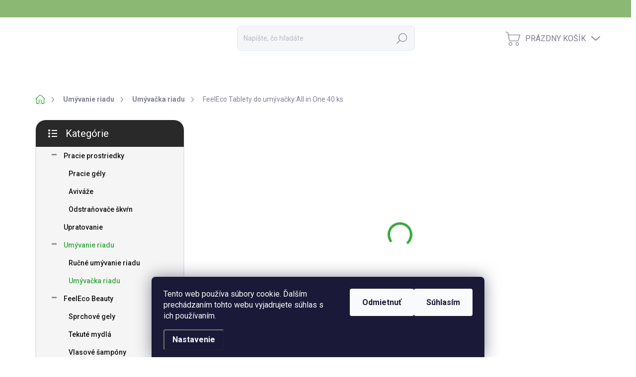

--- FILE ---
content_type: text/html; charset=utf-8
request_url: https://www.feeleco.sk/umyvacka-riadu/feeleco-tablety-do-umyvacky-all-in-one/
body_size: 37419
content:
<!doctype html><html lang="sk" dir="ltr" class="header-background-light external-fonts-loaded"><head><meta charset="utf-8" /><meta name="viewport" content="width=device-width,initial-scale=1" /><title>FeelEco Tablety do umývačky All in One 40 ks - FeelEco</title><link rel="preconnect" href="https://cdn.myshoptet.com" /><link rel="dns-prefetch" href="https://cdn.myshoptet.com" /><link rel="preload" href="https://cdn.myshoptet.com/prj/dist/master/cms/libs/jquery/jquery-1.11.3.min.js" as="script" /><script>
dataLayer = [];
dataLayer.push({'shoptet' : {
    "pageId": 765,
    "pageType": "productDetail",
    "currency": "EUR",
    "currencyInfo": {
        "decimalSeparator": ",",
        "exchangeRate": 1,
        "priceDecimalPlaces": 2,
        "symbol": "\u20ac",
        "symbolLeft": 1,
        "thousandSeparator": " "
    },
    "language": "sk",
    "projectId": 153446,
    "product": {
        "id": 688,
        "guid": "c6d8103a-2646-11ee-809f-022904b12d9d",
        "hasVariants": false,
        "codes": [
            {
                "code": "V4210040"
            }
        ],
        "code": "V4210040",
        "name": "FeelEco Tablety do um\u00fdva\u010dky All in One 40 ks",
        "appendix": "",
        "weight": 0.56000000000000005,
        "manufacturerGuid": "1EF53326AD586A788A69DA0BA3DED3EE",
        "currentCategory": "Um\u00fdvanie riadu | Um\u00fdva\u010dka riadu",
        "currentCategoryGuid": "9c90c43a-6cce-11e9-a065-0cc47a6c92bc",
        "defaultCategory": "Um\u00fdvanie riadu | Um\u00fdva\u010dka riadu",
        "defaultCategoryGuid": "9c90c43a-6cce-11e9-a065-0cc47a6c92bc",
        "currency": "EUR",
        "priceWithVat": 9.9499999999999993
    },
    "stocks": [
        {
            "id": "ext",
            "title": "Sklad",
            "isDeliveryPoint": 0,
            "visibleOnEshop": 1
        }
    ],
    "cartInfo": {
        "id": null,
        "freeShipping": false,
        "freeShippingFrom": 40,
        "leftToFreeGift": {
            "formattedPrice": "\u20ac0",
            "priceLeft": 0
        },
        "freeGift": false,
        "leftToFreeShipping": {
            "priceLeft": 40,
            "dependOnRegion": 0,
            "formattedPrice": "\u20ac40"
        },
        "discountCoupon": [],
        "getNoBillingShippingPrice": {
            "withoutVat": 0,
            "vat": 0,
            "withVat": 0
        },
        "cartItems": [],
        "taxMode": "ORDINARY"
    },
    "cart": [],
    "customer": {
        "priceRatio": 1,
        "priceListId": 1,
        "groupId": null,
        "registered": false,
        "mainAccount": false
    }
}});
dataLayer.push({'cookie_consent' : {
    "marketing": "denied",
    "analytics": "denied"
}});
document.addEventListener('DOMContentLoaded', function() {
    shoptet.consent.onAccept(function(agreements) {
        if (agreements.length == 0) {
            return;
        }
        dataLayer.push({
            'cookie_consent' : {
                'marketing' : (agreements.includes(shoptet.config.cookiesConsentOptPersonalisation)
                    ? 'granted' : 'denied'),
                'analytics': (agreements.includes(shoptet.config.cookiesConsentOptAnalytics)
                    ? 'granted' : 'denied')
            },
            'event': 'cookie_consent'
        });
    });
});
</script>

<!-- Google Tag Manager -->
<script>(function(w,d,s,l,i){w[l]=w[l]||[];w[l].push({'gtm.start':
new Date().getTime(),event:'gtm.js'});var f=d.getElementsByTagName(s)[0],
j=d.createElement(s),dl=l!='dataLayer'?'&l='+l:'';j.async=true;j.src=
'https://www.googletagmanager.com/gtm.js?id='+i+dl;f.parentNode.insertBefore(j,f);
})(window,document,'script','dataLayer','GTM-NG7Z3H4');</script>
<!-- End Google Tag Manager -->

<meta property="og:type" content="website"><meta property="og:site_name" content="feeleco.sk"><meta property="og:url" content="https://www.feeleco.sk/umyvacka-riadu/feeleco-tablety-do-umyvacky-all-in-one/"><meta property="og:title" content="FeelEco Tablety do umývačky All in One 40 ks - FeelEco"><meta name="author" content="FeelEco"><meta name="web_author" content="Shoptet.sk"><meta name="dcterms.rightsHolder" content="www.feeleco.sk"><meta name="robots" content="index,follow"><meta property="og:image" content="https://cdn.myshoptet.com/usr/www.feeleco.sk/user/shop/big/688-1_fe-nadobi-tablety-mycka-40ks-01.png?69538588"><meta property="og:description" content="FeelEco Tablety do umývačky All in One 40 ks. Čistý a lesklý riad zaistí už od prvého umývania, bez predumývania a s úsporou vody a energie. Neobsahujú konzervanty, fosfonáty, ani parfémy. Nezanechávajú na riade nepríjemný zápach. Tablety sú balené do vode rozpustnej fólie a nie je teda nutné ich pred použitím…"><meta name="description" content="FeelEco Tablety do umývačky All in One 40 ks. Čistý a lesklý riad zaistí už od prvého umývania, bez predumývania a s úsporou vody a energie. Neobsahujú konzervanty, fosfonáty, ani parfémy. Nezanechávajú na riade nepríjemný zápach. Tablety sú balené do vode rozpustnej fólie a nie je teda nutné ich pred použitím…"><meta property="product:price:amount" content="9.95"><meta property="product:price:currency" content="EUR"><style>:root {--color-primary: #36a73d;--color-primary-h: 124;--color-primary-s: 51%;--color-primary-l: 43%;--color-primary-hover: #c2d81b;--color-primary-hover-h: 67;--color-primary-hover-s: 78%;--color-primary-hover-l: 48%;--color-secondary: #307fe2;--color-secondary-h: 213;--color-secondary-s: 75%;--color-secondary-l: 54%;--color-secondary-hover: #3366cc;--color-secondary-hover-h: 220;--color-secondary-hover-s: 60%;--color-secondary-hover-l: 50%;--color-tertiary: #f5f5f5;--color-tertiary-h: 0;--color-tertiary-s: 0%;--color-tertiary-l: 96%;--color-tertiary-hover: #f5f5f5;--color-tertiary-hover-h: 0;--color-tertiary-hover-s: 0%;--color-tertiary-hover-l: 96%;--color-header-background: #ffffff;--template-font: "sans-serif";--template-headings-font: "sans-serif";--header-background-url: url("https://cdn.myshoptet.com/prj/dist/master/cms/img/header_backgrounds/04-blue.png");--cookies-notice-background: #1A1937;--cookies-notice-color: #F8FAFB;--cookies-notice-button-hover: #f5f5f5;--cookies-notice-link-hover: #27263f;--templates-update-management-preview-mode-content: "Náhľad aktualizácií šablóny je aktívny pre váš prehliadač."}</style>
    <script>var shoptet = shoptet || {};</script>
    <script src="https://cdn.myshoptet.com/prj/dist/master/shop/dist/main-3g-header.js.27c4444ba5dd6be3416d.js"></script>
<!-- User include --><!-- service 1000(633) html code header -->
<link rel="stylesheet" href="https://cdn.myshoptet.com/usr/apollo.jakubtursky.sk/user/documents/assets/main.css?v=1769">

<noscript>
<style>
.before-carousel:before,
.before-carousel:after,
.products-block:after,
.products-block:before,
.p-detail-inner:before,
.p-detail-inner:after{
	display: none;
}

.products-block .product, .products-block .slider-group-products,
.next-to-carousel-banners .banner-wrapper,
.before-carousel .content-wrapper-in,
.p-detail-inner .p-detail-inner-header, .p-detail-inner #product-detail-form {
  opacity: 1;
}

body.type-category .content-wrapper-in,
body.type-manufacturer-detail .content-wrapper-in,
body.type-product .content-wrapper-in {
	visibility: visible!important;
}
</style>
</noscript>

<style>
@font-face {
  font-family: 'apollo';
  font-display: swap;
  src:  url('https://cdn.myshoptet.com/usr/apollo.jakubtursky.sk/user/documents/assets/iconfonts/icomoon.eot?v=107');
  src:  url('https://cdn.myshoptet.com/usr/apollo.jakubtursky.sk/user/documents/assets/iconfonts/icomoon.eot?v=107') format('embedded-opentype'),
    url('https://cdn.myshoptet.com/usr/apollo.jakubtursky.sk/user/documents/assets/iconfonts/icomoon.ttf?v=107') format('truetype'),
    url('https://cdn.myshoptet.com/usr/apollo.jakubtursky.sk/user/documents/assets/iconfonts/icomoon.woff?v=107') format('woff'),
    url('https://cdn.myshoptet.com/usr/apollo.jakubtursky.sk/user/documents/assets/iconfonts/icomoon.svg?v=107') format('svg');
  font-weight: normal;
  font-style: normal;
  font-display: block;
}
.top-navigation-bar .top-nav-button.top-nav-button-login.primary{
	display: none;
}
.basic-description>h3:first-child{
	display: none;
}
/*.header-info-banner-addon{
	background-color: black;
}*/
</style>

<style>
.not-working {
  background-color: rgba(0,0,0, 0.9);
  color: white;
  width: 100%;
  height: 100%;
  position: fixed;
  top: 0;
  left: 0;
  z-index: 9999999;
  text-align: center;
  padding: 50px;
  line-height: 1.6;
  font-size: 16px;
}
</style>

<!-- project html code header -->
<link rel="stylesheet" href="https://cdn.myshoptet.com/usr/apollo.jakubtursky.sk/user/documents/assets/contact-form/main.css?v=27">
<link rel="stylesheet" href="https://cdn.myshoptet.com/usr/apollo.jakubtursky.sk/user/documents/assets/sipky/main.css?v=18">

<!-- Ecomail starts -->
<script type="text/javascript">
;(function(p,l,o,w,i,n,g){if(!p[i]){p.GlobalSnowplowNamespace=p.GlobalSnowplowNamespace||[];
p.GlobalSnowplowNamespace.push(i);p[i]=function(){(p[i].q=p[i].q||[]).push(arguments)
};p[i].q=p[i].q||[];n=l.createElement(o);g=l.getElementsByTagName(o)[0];n.async=1;
n.src=w;g.parentNode.insertBefore(n,g)}}(window,document,"script","//d70shl7vidtft.cloudfront.net/ecmtr-2.4.2.js","ecotrack"));
window.ecotrack('newTracker', 'cf', 'd2dpiwfhf3tz0r.cloudfront.net', { /* Initialise a tracker */
appId: 'fosfa'
});
window.ecotrack('setUserIdFromLocation', 'ecmid');
window.ecotrack('trackPageView');
</script>
<!-- Ecomail stops -->


<!-- Foxentry start -->
<script type="text/javascript" async>
  var Foxentry;
  (function () {
    var e = document.querySelector("script"), s = document.createElement('script');
    s.setAttribute('type', 'text/javascript');
    s.setAttribute('async', 'true');
    s.setAttribute('src', 'https://cdn.foxentry.cz/lib');
    e.parentNode.appendChild(s);
    s.onload = function(){ Foxentry = new FoxentryBase('2cMRDQEX6N'); }
  })();
</script>
<!-- Foxentry end -->
<meta name="google-site-verification" content="ySG1wRSh26UDQZE-1l74O3RFPETFEYWpYCZErxBgM5s" />

<link href="/user/documents/jakubtursky/style.css?v=17" data-author-name="Jakub Turský" data-author-website="https://partneri.shoptet.cz/profesionalove/tursky-jakub" data-author-email="info@jakubtursky.sk" rel="stylesheet">

<style>
:root {
  --contact-form-title-color: var(--color-primary);
  --contact-form-link-color: var(--color-primary);
  --contact-form-icon-color: var(--color-primary);
}
</style>
<!-- /User include --><link rel="shortcut icon" href="/favicon.ico" type="image/x-icon" /><link rel="canonical" href="https://www.feeleco.sk/umyvacka-riadu/feeleco-tablety-do-umyvacky-all-in-one/" />    <script>
        var _hwq = _hwq || [];
        _hwq.push(['setKey', '7A990F239C5F995D5FD2716CF35AA928']);
        _hwq.push(['setTopPos', '400']);
        _hwq.push(['showWidget', '22']);
        (function() {
            var ho = document.createElement('script');
            ho.src = 'https://sk.im9.cz/direct/i/gjs.php?n=wdgt&sak=7A990F239C5F995D5FD2716CF35AA928';
            var s = document.getElementsByTagName('script')[0]; s.parentNode.insertBefore(ho, s);
        })();
    </script>
    <!-- Global site tag (gtag.js) - Google Analytics -->
    <script async src="https://www.googletagmanager.com/gtag/js?id=G-X5XXBLHEFD"></script>
    <script>
        
        window.dataLayer = window.dataLayer || [];
        function gtag(){dataLayer.push(arguments);}
        

                    console.debug('default consent data');

            gtag('consent', 'default', {"ad_storage":"denied","analytics_storage":"denied","ad_user_data":"denied","ad_personalization":"denied","wait_for_update":500});
            dataLayer.push({
                'event': 'default_consent'
            });
        
        gtag('js', new Date());

        
                gtag('config', 'G-X5XXBLHEFD', {"groups":"GA4","send_page_view":false,"content_group":"productDetail","currency":"EUR","page_language":"sk"});
        
                gtag('config', 'AW-805167901');
        
        
        
        
        
                    gtag('event', 'page_view', {"send_to":"GA4","page_language":"sk","content_group":"productDetail","currency":"EUR"});
        
                gtag('set', 'currency', 'EUR');

        gtag('event', 'view_item', {
            "send_to": "UA",
            "items": [
                {
                    "id": "V4210040",
                    "name": "FeelEco Tablety do um\u00fdva\u010dky All in One 40 ks",
                    "category": "Um\u00fdvanie riadu \/ Um\u00fdva\u010dka riadu",
                                        "brand": "FeelEco",
                                                            "price": 8.09
                }
            ]
        });
        
        
        
        
        
                    gtag('event', 'view_item', {"send_to":"GA4","page_language":"sk","content_group":"productDetail","value":8.0899999999999999,"currency":"EUR","items":[{"item_id":"V4210040","item_name":"FeelEco Tablety do um\u00fdva\u010dky All in One 40 ks","item_brand":"FeelEco","item_category":"Um\u00fdvanie riadu","item_category2":"Um\u00fdva\u010dka riadu","price":8.0899999999999999,"quantity":1,"index":0}]});
        
        
        
        
        
        
        
        document.addEventListener('DOMContentLoaded', function() {
            if (typeof shoptet.tracking !== 'undefined') {
                for (var id in shoptet.tracking.bannersList) {
                    gtag('event', 'view_promotion', {
                        "send_to": "UA",
                        "promotions": [
                            {
                                "id": shoptet.tracking.bannersList[id].id,
                                "name": shoptet.tracking.bannersList[id].name,
                                "position": shoptet.tracking.bannersList[id].position
                            }
                        ]
                    });
                }
            }

            shoptet.consent.onAccept(function(agreements) {
                if (agreements.length !== 0) {
                    console.debug('gtag consent accept');
                    var gtagConsentPayload =  {
                        'ad_storage': agreements.includes(shoptet.config.cookiesConsentOptPersonalisation)
                            ? 'granted' : 'denied',
                        'analytics_storage': agreements.includes(shoptet.config.cookiesConsentOptAnalytics)
                            ? 'granted' : 'denied',
                                                                                                'ad_user_data': agreements.includes(shoptet.config.cookiesConsentOptPersonalisation)
                            ? 'granted' : 'denied',
                        'ad_personalization': agreements.includes(shoptet.config.cookiesConsentOptPersonalisation)
                            ? 'granted' : 'denied',
                        };
                    console.debug('update consent data', gtagConsentPayload);
                    gtag('consent', 'update', gtagConsentPayload);
                    dataLayer.push(
                        { 'event': 'update_consent' }
                    );
                }
            });
        });
    </script>
<script>
    (function(t, r, a, c, k, i, n, g) { t['ROIDataObject'] = k;
    t[k]=t[k]||function(){ (t[k].q=t[k].q||[]).push(arguments) },t[k].c=i;n=r.createElement(a),
    g=r.getElementsByTagName(a)[0];n.async=1;n.src=c;g.parentNode.insertBefore(n,g)
    })(window, document, 'script', '//www.heureka.sk/ocm/sdk.js?source=shoptet&version=2&page=product_detail', 'heureka', 'sk');

    heureka('set_user_consent', 0);
</script>
</head><body class="desktop id-765 in-umyvacka-riadu template-11 type-product type-detail multiple-columns-body columns-mobile-2 columns-3 blank-mode blank-mode-css ums_forms_redesign--off ums_a11y_category_page--on ums_discussion_rating_forms--off ums_flags_display_unification--on ums_a11y_login--on mobile-header-version-1">
        <div id="fb-root"></div>
        <script>
            window.fbAsyncInit = function() {
                FB.init({
                    autoLogAppEvents : true,
                    xfbml            : true,
                    version          : 'v24.0'
                });
            };
        </script>
        <script async defer crossorigin="anonymous" src="https://connect.facebook.net/sk_SK/sdk.js#xfbml=1&version=v24.0"></script>
<!-- Google Tag Manager (noscript) -->
<noscript><iframe src="https://www.googletagmanager.com/ns.html?id=GTM-NG7Z3H4"
height="0" width="0" style="display:none;visibility:hidden"></iframe></noscript>
<!-- End Google Tag Manager (noscript) -->

    <div class="siteCookies siteCookies--bottom siteCookies--dark js-siteCookies" role="dialog" data-testid="cookiesPopup" data-nosnippet>
        <div class="siteCookies__form">
            <div class="siteCookies__content">
                <div class="siteCookies__text">
                    Tento web používa súbory cookie. Ďalším prechádzaním tohto webu vyjadrujete súhlas s ich používaním.
                </div>
                <p class="siteCookies__links">
                    <button class="siteCookies__link js-cookies-settings" aria-label="Nastavenia cookies" data-testid="cookiesSettings">Nastavenie</button>
                </p>
            </div>
            <div class="siteCookies__buttonWrap">
                                    <button class="siteCookies__button js-cookiesConsentSubmit" value="reject" aria-label="Odmietnuť cookies" data-testid="buttonCookiesReject">Odmietnuť</button>
                                <button class="siteCookies__button js-cookiesConsentSubmit" value="all" aria-label="Prijať cookies" data-testid="buttonCookiesAccept">Súhlasím</button>
            </div>
        </div>
        <script>
            document.addEventListener("DOMContentLoaded", () => {
                const siteCookies = document.querySelector('.js-siteCookies');
                document.addEventListener("scroll", shoptet.common.throttle(() => {
                    const st = document.documentElement.scrollTop;
                    if (st > 1) {
                        siteCookies.classList.add('siteCookies--scrolled');
                    } else {
                        siteCookies.classList.remove('siteCookies--scrolled');
                    }
                }, 100));
            });
        </script>
    </div>
<a href="#content" class="skip-link sr-only">Prejsť na obsah</a><div class="overall-wrapper"><div class="user-action"><div class="container">
    <div class="user-action-in">
                    <div id="login" class="user-action-login popup-widget login-widget" role="dialog" aria-labelledby="loginHeading">
        <div class="popup-widget-inner">
                            <h2 id="loginHeading">Prihlásenie k vášmu účtu</h2><div id="customerLogin"><form action="/action/Customer/Login/" method="post" id="formLoginIncluded" class="csrf-enabled formLogin" data-testid="formLogin"><input type="hidden" name="referer" value="" /><div class="form-group"><div class="input-wrapper email js-validated-element-wrapper no-label"><input type="email" name="email" class="form-control" autofocus placeholder="E-mailová adresa (napr. jan@novak.sk)" data-testid="inputEmail" autocomplete="email" required /></div></div><div class="form-group"><div class="input-wrapper password js-validated-element-wrapper no-label"><input type="password" name="password" class="form-control" placeholder="Heslo" data-testid="inputPassword" autocomplete="current-password" required /><span class="no-display">Nemôžete vyplniť toto pole</span><input type="text" name="surname" value="" class="no-display" /></div></div><div class="form-group"><div class="login-wrapper"><button type="submit" class="btn btn-secondary btn-text btn-login" data-testid="buttonSubmit">Prihlásiť sa</button><div class="password-helper"><a href="/registracia/" data-testid="signup" rel="nofollow">Nová registrácia</a><a href="/klient/zabudnute-heslo/" rel="nofollow">Zabudnuté heslo</a></div></div></div></form>
</div>                    </div>
    </div>

                            <div id="cart-widget" class="user-action-cart popup-widget cart-widget loader-wrapper" data-testid="popupCartWidget" role="dialog" aria-hidden="true">
    <div class="popup-widget-inner cart-widget-inner place-cart-here">
        <div class="loader-overlay">
            <div class="loader"></div>
        </div>
    </div>

    <div class="cart-widget-button">
        <a href="/kosik/" class="btn btn-conversion" id="continue-order-button" rel="nofollow" data-testid="buttonNextStep">Pokračovať do košíka</a>
    </div>
</div>
            </div>
</div>
</div><div class="top-navigation-bar" data-testid="topNavigationBar">

    <div class="container">

        <div class="top-navigation-contacts">
            <strong>Zákaznícka podpora:</strong><a href="tel:+420519306394" class="project-phone" aria-label="Zavolať na +420519306394" data-testid="contactboxPhone"><span>+420 519 306 394</span></a><a href="mailto:info@feeleco.com" class="project-email" data-testid="contactboxEmail"><span>info@feeleco.com</span></a>        </div>

                
        <div class="top-navigation-tools">
            <div class="responsive-tools">
                <a href="#" class="toggle-window" data-target="search" aria-label="Hľadať" data-testid="linkSearchIcon"></a>
                                                            <a href="#" class="toggle-window" data-target="login"></a>
                                                    <a href="#" class="toggle-window" data-target="navigation" aria-label="Menu" data-testid="hamburgerMenu"></a>
            </div>
                        <button class="top-nav-button top-nav-button-login toggle-window" type="button" data-target="login" aria-haspopup="dialog" aria-controls="login" aria-expanded="false" data-testid="signin"><span>Prihlásenie</span></button>        </div>

    </div>

</div>
<header id="header"><div class="container navigation-wrapper">
    <div class="header-top">
        <div class="site-name-wrapper">
            <div class="site-name"><a href="/" data-testid="linkWebsiteLogo"><img src="https://cdn.myshoptet.com/usr/www.feeleco.sk/user/logos/fe---logo-15-let---web-hlavicka---295x60---sk.png" alt="FeelEco" fetchpriority="low" /></a></div>        </div>
        <div class="search" itemscope itemtype="https://schema.org/WebSite">
            <meta itemprop="headline" content="Umývačka riadu"/><meta itemprop="url" content="https://www.feeleco.sk"/><meta itemprop="text" content="FeelEco Tablety do umývačky All in One 40 ks. Čistý a lesklý riad zaistí už od prvého umývania, bez predumývania a s úsporou vody a energie. Neobsahujú konzervanty, fosfonáty, ani parfémy. Nezanechávajú na riade nepríjemný zápach. Tablety sú balené do vode rozpustnej fólie a nie je teda nutné ich pred použitím..."/>            <form action="/action/ProductSearch/prepareString/" method="post"
    id="formSearchForm" class="search-form compact-form js-search-main"
    itemprop="potentialAction" itemscope itemtype="https://schema.org/SearchAction" data-testid="searchForm">
    <fieldset>
        <meta itemprop="target"
            content="https://www.feeleco.sk/vyhladavanie/?string={string}"/>
        <input type="hidden" name="language" value="sk"/>
        
            
<input
    type="search"
    name="string"
        class="query-input form-control search-input js-search-input"
    placeholder="Napíšte, čo hľadáte"
    autocomplete="off"
    required
    itemprop="query-input"
    aria-label="Vyhľadávanie"
    data-testid="searchInput"
>
            <button type="submit" class="btn btn-default" data-testid="searchBtn">Hľadať</button>
        
    </fieldset>
</form>
        </div>
        <div class="navigation-buttons">
                
    <a href="/kosik/" class="btn btn-icon toggle-window cart-count" data-target="cart" data-hover="true" data-redirect="true" data-testid="headerCart" rel="nofollow" aria-haspopup="dialog" aria-expanded="false" aria-controls="cart-widget">
        
                <span class="sr-only">Nákupný košík</span>
        
            <span class="cart-price visible-lg-inline-block" data-testid="headerCartPrice">
                                    Prázdny košík                            </span>
        
    
            </a>
        </div>
    </div>
    <nav id="navigation" aria-label="Hlavné menu" data-collapsible="true"><div class="navigation-in menu"><ul class="menu-level-1" role="menubar" data-testid="headerMenuItems"><li class="menu-item-756" role="none"><a href="/pracie-prostriedky/" data-testid="headerMenuItem" role="menuitem" aria-expanded="false"><b>Pracie prostriedky</b></a></li>
<li class="menu-item-723" role="none"><a href="/cistiace-prostriedky/" data-testid="headerMenuItem" role="menuitem" aria-expanded="false"><b>Upratovanie</b></a></li>
<li class="menu-item-729" role="none"><a href="/umyvanie-riadu/" data-testid="headerMenuItem" role="menuitem" aria-expanded="false"><b>Umývanie riadu</b></a></li>
<li class="menu-item-857" role="none"><a href="/feel-eco-beauty/" data-testid="headerMenuItem" role="menuitem" aria-expanded="false"><b>FeelEco Beauty</b></a></li>
<li class="menu-item-777" role="none"><a href="/baby-rad/" data-testid="headerMenuItem" role="menuitem" aria-expanded="false"><b>Baby rad</b></a></li>
<li class="menu-item-732" role="none"><a href="/ekonomicke-balenia/" data-testid="headerMenuItem" role="menuitem" aria-expanded="false"><b>Veľké ekonomické balenia</b></a></li>
<li class="menu-item-747" role="none"><a href="/darcekove-balicky/" data-testid="headerMenuItem" role="menuitem" aria-expanded="false"><b>Darčekové balíčky</b></a></li>
<li class="menu-item-738" role="none"><a href="/doplnky/" data-testid="headerMenuItem" role="menuitem" aria-expanded="false"><b>Doplnky</b></a></li>
<li class="menu-item-854" role="none"><a href="/novinky/" data-testid="headerMenuItem" role="menuitem" aria-expanded="false"><b>Novinky</b></a></li>
<li class="menu-item-839" role="none"><a href="/akcie-a-zlavy/" data-testid="headerMenuItem" role="menuitem" aria-expanded="false"><b>Akcie a zľavy</b></a></li>
<li class="menu-item-684" role="none"><a href="/aktuality/" data-testid="headerMenuItem" role="menuitem" aria-expanded="false"><b>Aktuality</b></a></li>
<li class="menu-item-690" role="none"><a href="/faq/" data-testid="headerMenuItem" role="menuitem" aria-expanded="false"><b>Často kladené otázky</b></a></li>
<li class="menu-item-693" role="none"><a href="/kde-nas-najdete/" data-testid="headerMenuItem" role="menuitem" aria-expanded="false"><b>Kde nás nájdete</b></a></li>
</ul>
    <ul class="navigationActions" role="menu">
                            <li role="none">
                                    <a href="/login/?backTo=%2Fumyvacka-riadu%2Ffeeleco-tablety-do-umyvacky-all-in-one%2F" rel="nofollow" data-testid="signin" role="menuitem"><span>Prihlásenie</span></a>
                            </li>
                        </ul>
</div><span class="navigation-close"></span></nav><div class="menu-helper" data-testid="hamburgerMenu"><span>Viac</span></div>
</div></header><!-- / header -->


                    <div class="container breadcrumbs-wrapper">
            <div class="breadcrumbs navigation-home-icon-wrapper" itemscope itemtype="https://schema.org/BreadcrumbList">
                                                                            <span id="navigation-first" data-basetitle="FeelEco" itemprop="itemListElement" itemscope itemtype="https://schema.org/ListItem">
                <a href="/" itemprop="item" class="navigation-home-icon"><span class="sr-only" itemprop="name">Domov</span></a>
                <span class="navigation-bullet">/</span>
                <meta itemprop="position" content="1" />
            </span>
                                <span id="navigation-1" itemprop="itemListElement" itemscope itemtype="https://schema.org/ListItem">
                <a href="/umyvanie-riadu/" itemprop="item" data-testid="breadcrumbsSecondLevel"><span itemprop="name">Umývanie riadu</span></a>
                <span class="navigation-bullet">/</span>
                <meta itemprop="position" content="2" />
            </span>
                                <span id="navigation-2" itemprop="itemListElement" itemscope itemtype="https://schema.org/ListItem">
                <a href="/umyvacka-riadu/" itemprop="item" data-testid="breadcrumbsSecondLevel"><span itemprop="name">Umývačka riadu</span></a>
                <span class="navigation-bullet">/</span>
                <meta itemprop="position" content="3" />
            </span>
                                            <span id="navigation-3" itemprop="itemListElement" itemscope itemtype="https://schema.org/ListItem" data-testid="breadcrumbsLastLevel">
                <meta itemprop="item" content="https://www.feeleco.sk/umyvacka-riadu/feeleco-tablety-do-umyvacky-all-in-one/" />
                <meta itemprop="position" content="4" />
                <span itemprop="name" data-title="FeelEco Tablety do umývačky All in One 40 ks">FeelEco Tablety do umývačky All in One 40 ks <span class="appendix"></span></span>
            </span>
            </div>
        </div>
    
<div id="content-wrapper" class="container content-wrapper">
    
    <div class="content-wrapper-in">
                                                <aside class="sidebar sidebar-left"  data-testid="sidebarMenu">
                                                                                                <div class="sidebar-inner">
                                                                                                        <div class="box box-bg-variant box-categories">    <div class="skip-link__wrapper">
        <span id="categories-start" class="skip-link__target js-skip-link__target sr-only" tabindex="-1">&nbsp;</span>
        <a href="#categories-end" class="skip-link skip-link--start sr-only js-skip-link--start">Preskočiť kategórie</a>
    </div>

<h4>Kategórie</h4>


<div id="categories"><div class="categories cat-01 expandable expanded" id="cat-756"><div class="topic"><a href="/pracie-prostriedky/">Pracie prostriedky<span class="cat-trigger">&nbsp;</span></a></div>

                    <ul class=" expanded">
                                        <li >
                <a href="/pracie-gely-2/">
                    Pracie gély
                                    </a>
                                                                </li>
                                <li >
                <a href="/avivaze-2/">
                    Aviváže
                                    </a>
                                                                </li>
                                <li >
                <a href="/odstranovace-skvrn/">
                    Odstraňovače škvŕn
                                    </a>
                                                                </li>
                </ul>
    </div><div class="categories cat-02 external" id="cat-723"><div class="topic"><a href="/cistiace-prostriedky/">Upratovanie<span class="cat-trigger">&nbsp;</span></a></div></div><div class="categories cat-01 expandable active expanded" id="cat-729"><div class="topic child-active"><a href="/umyvanie-riadu/">Umývanie riadu<span class="cat-trigger">&nbsp;</span></a></div>

                    <ul class=" active expanded">
                                        <li >
                <a href="/rucne-umyvanie-riadu/">
                    Ručné umývanie riadu
                                    </a>
                                                                </li>
                                <li class="
                active                                                 ">
                <a href="/umyvacka-riadu/">
                    Umývačka riadu
                                    </a>
                                                                </li>
                </ul>
    </div><div class="categories cat-02 expandable expanded" id="cat-857"><div class="topic"><a href="/feel-eco-beauty/">FeelEco Beauty<span class="cat-trigger">&nbsp;</span></a></div>

                    <ul class=" expanded">
                                        <li >
                <a href="/sprchove-gely/">
                    Sprchové gely
                                    </a>
                                                                </li>
                                <li >
                <a href="/tekute-mydla/">
                    Tekuté mydlá
                                    </a>
                                                                </li>
                                <li >
                <a href="/vlasove-sampony/">
                    Vlasové šampóny
                                    </a>
                                                                </li>
                </ul>
    </div><div class="categories cat-01 expandable expanded" id="cat-777"><div class="topic"><a href="/baby-rad/">Baby rad<span class="cat-trigger">&nbsp;</span></a></div>

                    <ul class=" expanded">
                                        <li >
                <a href="/pracie-prostriedky-2/">
                    Pracie prostriedky
                                    </a>
                                                                </li>
                                <li >
                <a href="/rucne-umyvanie/">
                    Ručné umývanie
                                    </a>
                                                                </li>
                                <li >
                <a href="/hypoalergenna-kozmetika/">
                    Hypoalergénna kozmetika
                                    </a>
                                                                </li>
                </ul>
    </div><div class="categories cat-02 external" id="cat-732"><div class="topic"><a href="/ekonomicke-balenia/">Veľké ekonomické balenia<span class="cat-trigger">&nbsp;</span></a></div></div><div class="categories cat-01 external" id="cat-747"><div class="topic"><a href="/darcekove-balicky/">Darčekové balíčky<span class="cat-trigger">&nbsp;</span></a></div></div><div class="categories cat-02 external" id="cat-738"><div class="topic"><a href="/doplnky/">Doplnky<span class="cat-trigger">&nbsp;</span></a></div></div><div class="categories cat-01 expanded" id="cat-854"><div class="topic"><a href="/novinky/">Novinky<span class="cat-trigger">&nbsp;</span></a></div></div><div class="categories cat-02 expanded" id="cat-839"><div class="topic"><a href="/akcie-a-zlavy/">Akcie a zľavy<span class="cat-trigger">&nbsp;</span></a></div></div></div>

    <div class="skip-link__wrapper">
        <a href="#categories-start" class="skip-link skip-link--end sr-only js-skip-link--end" tabindex="-1" hidden>Preskočiť kategórie</a>
        <span id="categories-end" class="skip-link__target js-skip-link__target sr-only" tabindex="-1">&nbsp;</span>
    </div>
</div>
                                                                                                            <div class="box box-bg-default box-sm box-onlinePayments"><h4><span>Prijímame online platby</span></h4>
<p class="text-center">
    <img src="data:image/svg+xml,%3Csvg%20width%3D%22148%22%20height%3D%2234%22%20xmlns%3D%22http%3A%2F%2Fwww.w3.org%2F2000%2Fsvg%22%3E%3C%2Fsvg%3E" alt="Logá kreditných kariet" width="148" height="34"  data-src="https://cdn.myshoptet.com/prj/dist/master/cms/img/common/payment_logos/payments.png" fetchpriority="low" />
</p>
</div>
                                                                                                            <div class="box box-bg-variant box-sm box-toplist">    <div id="toplist">
        <h4><span>Toplist</span></h4>
        <div class="text-center">
            
        </div>
    </div>
</div>
                                                                                                            <div class="box box-bg-default box-sm box-topProducts">        <div class="top-products-wrapper js-top10" >
        <h4><span>Top 5 produktov</span></h4>
        <ol class="top-products">
                            <li class="display-image">
                                            <a href="/avivaze-2/feel-eco-avivaz-ovocie-1-l/" class="top-products-image">
                            <img src="data:image/svg+xml,%3Csvg%20width%3D%22100%22%20height%3D%22100%22%20xmlns%3D%22http%3A%2F%2Fwww.w3.org%2F2000%2Fsvg%22%3E%3C%2Fsvg%3E" alt="FE avivaz OVOCE 1L 02" width="100" height="100"  data-src="https://cdn.myshoptet.com/usr/www.feeleco.sk/user/shop/related/45-1_fe-avivaz-ovoce-1l-02.png?6399c1f4" fetchpriority="low" />
                        </a>
                                        <a href="/avivaze-2/feel-eco-avivaz-ovocie-1-l/" class="top-products-content">
                        <span class="top-products-name">  FeelEco Aviváž s vôňou ovocia 1 l</span>
                        
                                                        <strong>
                                €1,97
                                

                            </strong>
                                                    
                    </a>
                </li>
                            <li class="display-image">
                                            <a href="/pracie-prostriedky/feel-eco-avivaz-bavlna-1-l/" class="top-products-image">
                            <img src="data:image/svg+xml,%3Csvg%20width%3D%22100%22%20height%3D%22100%22%20xmlns%3D%22http%3A%2F%2Fwww.w3.org%2F2000%2Fsvg%22%3E%3C%2Fsvg%3E" alt="FE avivaz BAVLNA 1L 02" width="100" height="100"  data-src="https://cdn.myshoptet.com/usr/www.feeleco.sk/user/shop/related/156-1_fe-avivaz-bavlna-1l-02.png?6322edf1" fetchpriority="low" />
                        </a>
                                        <a href="/pracie-prostriedky/feel-eco-avivaz-bavlna-1-l/" class="top-products-content">
                        <span class="top-products-name">  FeelEco Aviváž s vôňou bavlny 1 l</span>
                        
                                                        <strong>
                                €1,97
                                

                            </strong>
                                                    
                    </a>
                </li>
                            <li class="display-image">
                                            <a href="/umyvacka-riadu/feeleco-tablety-do-umyvacky-all-in-one-70-ks/" class="top-products-image">
                            <img src="data:image/svg+xml,%3Csvg%20width%3D%22100%22%20height%3D%22100%22%20xmlns%3D%22http%3A%2F%2Fwww.w3.org%2F2000%2Fsvg%22%3E%3C%2Fsvg%3E" alt="FE Nadobi Tablety mycka 70ks 01" width="100" height="100"  data-src="https://cdn.myshoptet.com/usr/www.feeleco.sk/user/shop/related/741-1_fe-nadobi-tablety-mycka-70ks-01.png?695385b2" fetchpriority="low" />
                        </a>
                                        <a href="/umyvacka-riadu/feeleco-tablety-do-umyvacky-all-in-one-70-ks/" class="top-products-content">
                        <span class="top-products-name">  FeelEco Tablety do umývačky All in One 70 ks</span>
                        
                                                        <strong>
                                €13,95
                                

                            </strong>
                                                    
                    </a>
                </li>
                            <li class="display-image">
                                            <a href="/rucne-umyvanie-riadu/feeleco-na-riad-citron-1l/" class="top-products-image">
                            <img src="data:image/svg+xml,%3Csvg%20width%3D%22100%22%20height%3D%22100%22%20xmlns%3D%22http%3A%2F%2Fwww.w3.org%2F2000%2Fsvg%22%3E%3C%2Fsvg%3E" alt="FE Nadobi Citron 1000ml Volba spotrebitelu 03" width="100" height="100"  data-src="https://cdn.myshoptet.com/usr/www.feeleco.sk/user/shop/related/694-3_fe-nadobi-citron-1000ml-volba-spotrebitelu-03.png?684beaf0" fetchpriority="low" />
                        </a>
                                        <a href="/rucne-umyvanie-riadu/feeleco-na-riad-citron-1l/" class="top-products-content">
                        <span class="top-products-name">  FeelEco Prostriedok na riad s vôňou citróna 1 l</span>
                        
                                                        <strong>
                                €3,55
                                

                            </strong>
                                                    
                    </a>
                </li>
                            <li class="display-image">
                                            <a href="/ekonomicke-balenia/feel-eco-praci-gel-color-5-l/" class="top-products-image">
                            <img src="data:image/svg+xml,%3Csvg%20width%3D%22100%22%20height%3D%22100%22%20xmlns%3D%22http%3A%2F%2Fwww.w3.org%2F2000%2Fsvg%22%3E%3C%2Fsvg%3E" alt="FE praci gel COLOR 5L 03" width="100" height="100"  data-src="https://cdn.myshoptet.com/usr/www.feeleco.sk/user/shop/related/123-3_fe-praci-gel-color-5l-03.png?6399c00b" fetchpriority="low" />
                        </a>
                                        <a href="/ekonomicke-balenia/feel-eco-praci-gel-color-5-l/" class="top-products-content">
                        <span class="top-products-name">  FeelEco Prací gél Color 5 l, 83 PD</span>
                        
                                                        <strong>
                                €25,65
                                

                            </strong>
                                                    
                    </a>
                </li>
                    </ol>
    </div>
</div>
                                                                                                            <div class="box box-bg-variant box-sm box-facebook">            <div id="facebookWidget">
            <h4><span>Facebook</span></h4>
                <div id="fb-widget-wrap">
        <div class="fb-page"
             data-href="http://www.facebook.com/FeelEco/?fref=ts"
             data-width="191"
             data-height="398"
             data-hide-cover="false"
             data-show-facepile="true"
             data-show-posts="false">
            <blockquote cite="http://www.facebook.com/FeelEco/?fref=ts" class="fb-xfbml-parse-ignore">
                <a href="http://www.facebook.com/FeelEco/?fref=ts">FeelEco</a>
            </blockquote>
        </div>
    </div>

    <script>
        (function () {
            var isInstagram = /Instagram/i.test(navigator.userAgent || "");

            if (isInstagram) {
                var wrap = document.getElementById("fb-widget-wrap");
                if (wrap) {
                    wrap.innerHTML =
                        '<a href="http://www.facebook.com/FeelEco/?fref=ts" target="_blank" rel="noopener noreferrer" class="btn btn-secondary">' +
                        'Facebook' +
                        '</a>';
                }
            }
        })();
    </script>

        </div>
    </div>
                                                                        <div class="banner"><div class="banner-wrapper banner5"><span data-ec-promo-id="1343"><div class="support">
 <div class="support__content">
 <div class="support__title-block">
 <div class="support__title">Máte otázku?</div>
 <div class="support__title support__title--gray">Obráťte sa na nás.</div>
 </div>
 <div class="support__address-block js-support-address-block">
 </div>
 <a href="/kontakty" class="btn btn-secondary">Kontaktný formulár</a>
 </div>
</div></span></div></div>
                                        </div>
                                                            </aside>
                            <main id="content" class="content narrow">
                            
<div class="p-detail" itemscope itemtype="https://schema.org/Product">

    
    <meta itemprop="name" content="FeelEco Tablety do umývačky All in One 40 ks" />
    <meta itemprop="category" content="Úvodná stránka &gt; Umývanie riadu &gt; Umývačka riadu &gt; FeelEco Tablety do umývačky All in One 40 ks" />
    <meta itemprop="url" content="https://www.feeleco.sk/umyvacka-riadu/feeleco-tablety-do-umyvacky-all-in-one/" />
    <meta itemprop="image" content="https://cdn.myshoptet.com/usr/www.feeleco.sk/user/shop/big/688-1_fe-nadobi-tablety-mycka-40ks-01.png?69538588" />
            <meta itemprop="description" content="Čistý a lesklý riad zaistí už od prvého umývania, bez predumývania a s úsporou vody a energie. Neobsahujú konzervanty, fosfonáty, ani parfémy. Nezanechávajú na riade nepríjemný zápach. Tablety sú balené do vode rozpustnej fólie a nie je teda nutné ich pred použitím vybaľovať.&amp;nbsp;" />
                <span class="js-hidden" itemprop="manufacturer" itemscope itemtype="https://schema.org/Organization">
            <meta itemprop="name" content="FeelEco" />
        </span>
        <span class="js-hidden" itemprop="brand" itemscope itemtype="https://schema.org/Brand">
            <meta itemprop="name" content="FeelEco" />
        </span>
                            <meta itemprop="gtin13" content="8594005471061" />            
        <div class="p-detail-inner">

        <div class="p-detail-inner-header">
            <h1>
                  FeelEco Tablety do umývačky All in One 40 ks            </h1>

                <span class="p-code">
        <span class="p-code-label">Kód:</span>
                    <span>V4210040</span>
            </span>
        </div>

        <form action="/action/Cart/addCartItem/" method="post" id="product-detail-form" class="pr-action csrf-enabled" data-testid="formProduct">

            <meta itemprop="productID" content="688" /><meta itemprop="identifier" content="c6d8103a-2646-11ee-809f-022904b12d9d" /><span itemprop="aggregateRating" itemscope itemtype="https://schema.org/AggregateRating"><meta itemprop="bestRating" content="5" /><meta itemprop="worstRating" content="1" /><meta itemprop="ratingValue" content="5" /><meta itemprop="ratingCount" content="9" /></span><meta itemprop="sku" content="V4210040" /><span itemprop="offers" itemscope itemtype="https://schema.org/Offer"><meta itemprop="url" content="https://www.feeleco.sk/umyvacka-riadu/feeleco-tablety-do-umyvacky-all-in-one/" /><meta itemprop="price" content="9.95" /><meta itemprop="priceCurrency" content="EUR" /><link itemprop="itemCondition" href="https://schema.org/NewCondition" /></span><input type="hidden" name="productId" value="688" /><input type="hidden" name="priceId" value="895" /><input type="hidden" name="language" value="sk" />

            <div class="row product-top">

                <div class="col-xs-12">

                    <div class="p-detail-info">
                        
                                    <div class="stars-wrapper">
            
<span class="stars star-list">
                                                <a class="star star-on show-tooltip show-ratings" title="    Hodnotenie:
            5/5
    "
                   href="#ratingTab" data-toggle="tab" data-external="1" data-force-scroll="1"></a>
                    
                                                <a class="star star-on show-tooltip show-ratings" title="    Hodnotenie:
            5/5
    "
                   href="#ratingTab" data-toggle="tab" data-external="1" data-force-scroll="1"></a>
                    
                                                <a class="star star-on show-tooltip show-ratings" title="    Hodnotenie:
            5/5
    "
                   href="#ratingTab" data-toggle="tab" data-external="1" data-force-scroll="1"></a>
                    
                                                <a class="star star-on show-tooltip show-ratings" title="    Hodnotenie:
            5/5
    "
                   href="#ratingTab" data-toggle="tab" data-external="1" data-force-scroll="1"></a>
                    
                                                <a class="star star-on show-tooltip show-ratings" title="    Hodnotenie:
            5/5
    "
                   href="#ratingTab" data-toggle="tab" data-external="1" data-force-scroll="1"></a>
                    
    </span>
            <a class="stars-label" href="#ratingTab" data-toggle="tab" data-external="1" data-force-scroll="1">
                                9 hodnotení
                    </a>
        </div>
    
                        
                    </div>

                </div>

                <div class="col-xs-12 col-lg-6 p-image-wrapper">

                    
                    <div class="p-image" style="" data-testid="mainImage">

                        

    


                        

<a href="https://cdn.myshoptet.com/usr/www.feeleco.sk/user/shop/big/688-1_fe-nadobi-tablety-mycka-40ks-01.png?69538588" class="p-main-image cloud-zoom" data-href="https://cdn.myshoptet.com/usr/www.feeleco.sk/user/shop/orig/688-1_fe-nadobi-tablety-mycka-40ks-01.png?69538588" data-alt="FE Nadobi Tablety mycka 40ks 01"><img src="https://cdn.myshoptet.com/usr/www.feeleco.sk/user/shop/big/688-1_fe-nadobi-tablety-mycka-40ks-01.png?69538588" alt="FE Nadobi Tablety mycka 40ks 01" width="1024" height="768"  fetchpriority="high" />
</a>                    </div>

                    
    <div class="p-thumbnails-wrapper">

        <div class="p-thumbnails">

            <div class="p-thumbnails-inner">

                <div>
                                                                                        <a href="https://cdn.myshoptet.com/usr/www.feeleco.sk/user/shop/big/688-1_fe-nadobi-tablety-mycka-40ks-01.png?69538588" class="p-thumbnail highlighted">
                            <img src="data:image/svg+xml,%3Csvg%20width%3D%22100%22%20height%3D%22100%22%20xmlns%3D%22http%3A%2F%2Fwww.w3.org%2F2000%2Fsvg%22%3E%3C%2Fsvg%3E" alt="FE Nadobi Tablety mycka 40ks 01" width="100" height="100"  data-src="https://cdn.myshoptet.com/usr/www.feeleco.sk/user/shop/related/688-1_fe-nadobi-tablety-mycka-40ks-01.png?69538588" fetchpriority="low" />
                        </a>
                        <a href="https://cdn.myshoptet.com/usr/www.feeleco.sk/user/shop/big/688-1_fe-nadobi-tablety-mycka-40ks-01.png?69538588" class="cbox-gal" data-gallery="lightbox[gallery]" data-alt="FE Nadobi Tablety mycka 40ks 01"></a>
                                                                    <a href="https://cdn.myshoptet.com/usr/www.feeleco.sk/user/shop/big/688_fe-tablety-do-mycky-40ks-01.png?64b7ffa4" class="p-thumbnail">
                            <img src="data:image/svg+xml,%3Csvg%20width%3D%22100%22%20height%3D%22100%22%20xmlns%3D%22http%3A%2F%2Fwww.w3.org%2F2000%2Fsvg%22%3E%3C%2Fsvg%3E" alt="FE tablety do mycky 40ks 01" width="100" height="100"  data-src="https://cdn.myshoptet.com/usr/www.feeleco.sk/user/shop/related/688_fe-tablety-do-mycky-40ks-01.png?64b7ffa4" fetchpriority="low" />
                        </a>
                        <a href="https://cdn.myshoptet.com/usr/www.feeleco.sk/user/shop/big/688_fe-tablety-do-mycky-40ks-01.png?64b7ffa4" class="cbox-gal" data-gallery="lightbox[gallery]" data-alt="FE tablety do mycky 40ks 01"></a>
                                    </div>

            </div>

            <a href="#" class="thumbnail-prev"></a>
            <a href="#" class="thumbnail-next"></a>

        </div>

    </div>


                </div>

                <div class="col-xs-12 col-lg-6 p-info-wrapper">

                    
                    
                        <div class="p-final-price-wrapper">

                                                                                    <strong class="price-final" data-testid="productCardPrice">
            <span class="price-final-holder">
                €9,95
    

        </span>
    </strong>
                                                            <span class="price-measure">
                    
                                            
                                    <span>
                        €0,25&nbsp;/&nbsp;1&nbsp;ks                    </span>
                                        </span>
                            

                        </div>

                    
                    
                        
                        <table class="detail-parameters">
                            <tbody>
                            
                            
                            
                                                                                    </tbody>
                        </table>

                                                                            
                            <div class="add-to-cart" data-testid="divAddToCart">
                
<span class="quantity">
    <span
        class="increase-tooltip js-increase-tooltip"
        data-trigger="manual"
        data-container="body"
        data-original-title="Nie je možné zakúpiť viac než 9999 ks."
        aria-hidden="true"
        role="tooltip"
        data-testid="tooltip">
    </span>

    <span
        class="decrease-tooltip js-decrease-tooltip"
        data-trigger="manual"
        data-container="body"
        data-original-title="Minimálne množstvo, ktoré je možné zakúpiť je 1 ks."
        aria-hidden="true"
        role="tooltip"
        data-testid="tooltip">
    </span>
    <label>
        <input
            type="number"
            name="amount"
            value="1"
            class="amount"
            autocomplete="off"
            data-decimals="0"
                        step="1"
            min="1"
            max="9999"
            aria-label="Množstvo"
            data-testid="cartAmount"/>
    </label>

    <button
        class="increase"
        type="button"
        aria-label="Zvýšiť množstvo o 1"
        data-testid="increase">
            <span class="increase__sign">&plus;</span>
    </button>

    <button
        class="decrease"
        type="button"
        aria-label="Znížiť množstvo o 1"
        data-testid="decrease">
            <span class="decrease__sign">&minus;</span>
    </button>
</span>
                    
    <button type="submit" class="btn btn-lg btn-conversion add-to-cart-button" data-testid="buttonAddToCart" aria-label="Pridať do košíka FeelEco Tablety do umývačky All in One 40 ks">Pridať do košíka</button>

            </div>
                    
                    
                    

                                            <div class="p-short-description" data-testid="productCardShortDescr">
                            <p><span>Čistý a lesklý riad zaistí už od prvého umývania, bez predumývania a s úsporou vody a energie. Neobsahujú konzervanty, fosfonáty, ani parfémy. Nezanechávajú na riade nepríjemný zápach. Tablety sú balené do vode rozpustnej fólie a nie je teda nutné ich pred použitím vybaľovať.&nbsp;</span></p>
                        </div>
                    
                                            <p data-testid="productCardDescr">
                            <a href="#description" class="chevron-after chevron-down-after" data-toggle="tab" data-external="1" data-force-scroll="true">Detailné informácie</a>
                        </p>
                    
                    <div class="social-buttons-wrapper">
                        <div class="link-icons" data-testid="productDetailActionIcons">
    <a href="#" class="link-icon print" title="Tlačiť produkt"><span>Tlač</span></a>
    <a href="/umyvacka-riadu/feeleco-tablety-do-umyvacky-all-in-one:otazka/" class="link-icon chat" title="Hovoriť s predajcom" rel="nofollow"><span>Opýtať sa</span></a>
        </div>
                                            </div>

                    
                </div>

            </div>

        </form>
    </div>

                            <div class="benefitBanner position--benefitProduct">
                                    <div class="benefitBanner__item"><a class="benefitBanner__link" href="https://www.feeleco.sk/pracie-prostriedky/feeleco-max-odstranovac-skvrn-450-ml/" ><div class="benefitBanner__picture"><img src="data:image/svg+xml,%3Csvg%20width%3D%22800%22%20height%3D%22665%22%20xmlns%3D%22http%3A%2F%2Fwww.w3.org%2F2000%2Fsvg%22%3E%3C%2Fsvg%3E" data-src="https://cdn.myshoptet.com/usr/www.feeleco.sk/user/banners/fe_-_odstranovace_dtest_-_mobil_800x665_-_sk-1.png?67f8a946" class="benefitBanner__img" alt="ocenené dTestom v kategórii odstraňovačov škvŕn" fetchpriority="low" width="800" height="665"></div><div class="benefitBanner__content"><strong class="benefitBanner__title">Ocenené dTestom v kategórii odstraňovačov škvŕn</strong></div></a></div>
                                                <div class="benefitBanner__item"><a class="benefitBanner__link" href="https://www.feeleco.sk/pracie-prostriedky/" ><div class="benefitBanner__picture"><img src="data:image/svg+xml,%3Csvg%20width%3D%22800%22%20height%3D%22665%22%20xmlns%3D%22http%3A%2F%2Fwww.w3.org%2F2000%2Fsvg%22%3E%3C%2Fsvg%3E" data-src="https://cdn.myshoptet.com/usr/www.feeleco.sk/user/banners/fe_-_volba_spotrebitelu_-_mobil_800x665_-_sk-1.png?684bd70b" class="benefitBanner__img" alt="Volba spotřebitelů 2025 - najlepšie novinky" fetchpriority="low" width="800" height="665"></div><div class="benefitBanner__content"><strong class="benefitBanner__title">Volba spotřebitelů 2025 - najlepšie novinky</strong></div></a></div>
                        </div>

        
                            <h2 class="products-related-header">Súvisiaci tovar</h2>
        <div class="products products-block products-related products-additional p-switchable">
            
        
                    <div class="product col-sm-6 col-md-12 col-lg-6 active related-sm-screen-show">
    <div class="p" data-micro="product" data-micro-product-id="522" data-micro-identifier="54184586-6d1d-11eb-bdfc-0cc47a6c8f54" data-testid="productItem">
                    <a href="/umyvacka-riadu/feel-eco-lestidlo-do-umyvacky-450-ml/" class="image">
                <img src="data:image/svg+xml,%3Csvg%20width%3D%22423%22%20height%3D%22318%22%20xmlns%3D%22http%3A%2F%2Fwww.w3.org%2F2000%2Fsvg%22%3E%3C%2Fsvg%3E" alt="FE mycka LESTIDLO 450ml 02" data-micro-image="https://cdn.myshoptet.com/usr/www.feeleco.sk/user/shop/big/522-2_fe-mycka-lestidlo-450ml-02.png?6399bf20" width="423" height="318"  data-src="https://cdn.myshoptet.com/usr/www.feeleco.sk/user/shop/detail/522-2_fe-mycka-lestidlo-450ml-02.png?6399bf20
" fetchpriority="low" />
                                                                                                                                    
    

    


            </a>
        
        <div class="p-in">

            <div class="p-in-in">
                <a href="/umyvacka-riadu/feel-eco-lestidlo-do-umyvacky-450-ml/" class="name" data-micro="url">
                    <span data-micro="name" data-testid="productCardName">
                          FeelEco Prírodné leštidlo do umývačky 450 ml                    </span>
                </a>
                
            <div class="ratings-wrapper">
                                        <div class="stars-wrapper" data-micro-rating-value="5" data-micro-rating-count="7">
            
<span class="stars star-list">
                                <span class="star star-on"></span>
        
                                <span class="star star-on"></span>
        
                                <span class="star star-on"></span>
        
                                <span class="star star-on"></span>
        
                                <span class="star star-on"></span>
        
    </span>
        </div>
                
                    </div>
    
                            </div>

            <div class="p-bottom no-buttons">
                
                <div data-micro="offer"
    data-micro-price="3.85"
    data-micro-price-currency="EUR"
>
                    <div class="prices">
                                                                                
                        
                        
                        
            <div class="price price-final" data-testid="productCardPrice">
        <strong>
                                        €3,85
                    </strong>
        

        
    </div>


                        

                    </div>

                    

                                            <div class="p-tools">
                                                            <form action="/action/Cart/addCartItem/" method="post" class="pr-action csrf-enabled">
                                    <input type="hidden" name="language" value="sk" />
                                                                            <input type="hidden" name="priceId" value="627" />
                                                                        <input type="hidden" name="productId" value="522" />
                                                                            
<input type="hidden" name="amount" value="1" autocomplete="off" />
                                                                        <button type="submit" class="btn btn-cart add-to-cart-button" data-testid="buttonAddToCart" aria-label="Do košíka FeelEco Prírodné leštidlo do umývačky 450 ml"><span>Do košíka</span></button>
                                </form>
                                                                                    
    
                                                    </div>
                    
                                                        

                </div>

            </div>

        </div>

        
    

                    <span class="no-display" data-micro="sku">V454020450</span>
    
    </div>
</div>
                        <div class="product col-sm-6 col-md-12 col-lg-6 active related-sm-screen-show">
    <div class="p" data-micro="product" data-micro-product-id="694" data-micro-identifier="fd6b633c-5147-11ee-b237-c23895735dfc" data-testid="productItem">
                    <a href="/rucne-umyvanie-riadu/feeleco-na-riad-citron-1l/" class="image">
                <img src="data:image/svg+xml,%3Csvg%20width%3D%22423%22%20height%3D%22318%22%20xmlns%3D%22http%3A%2F%2Fwww.w3.org%2F2000%2Fsvg%22%3E%3C%2Fsvg%3E" alt="FE Nadobi Citron 1000ml Volba spotrebitelu 03" data-micro-image="https://cdn.myshoptet.com/usr/www.feeleco.sk/user/shop/big/694-3_fe-nadobi-citron-1000ml-volba-spotrebitelu-03.png?684beaf0" width="423" height="318"  data-src="https://cdn.myshoptet.com/usr/www.feeleco.sk/user/shop/detail/694-3_fe-nadobi-citron-1000ml-volba-spotrebitelu-03.png?684beaf0
" fetchpriority="low" />
                                                                                                                                    
    

    


            </a>
        
        <div class="p-in">

            <div class="p-in-in">
                <a href="/rucne-umyvanie-riadu/feeleco-na-riad-citron-1l/" class="name" data-micro="url">
                    <span data-micro="name" data-testid="productCardName">
                          FeelEco Prostriedok na riad s vôňou citróna 1 l                    </span>
                </a>
                
            <div class="ratings-wrapper">
                                        <div class="stars-wrapper" data-micro-rating-value="5" data-micro-rating-count="9">
            
<span class="stars star-list">
                                <span class="star star-on"></span>
        
                                <span class="star star-on"></span>
        
                                <span class="star star-on"></span>
        
                                <span class="star star-on"></span>
        
                                <span class="star star-on"></span>
        
    </span>
        </div>
                
                    </div>
    
                            </div>

            <div class="p-bottom no-buttons">
                
                <div data-micro="offer"
    data-micro-price="3.55"
    data-micro-price-currency="EUR"
>
                    <div class="prices">
                                                                                
                        
                        
                        
            <div class="price price-final" data-testid="productCardPrice">
        <strong>
                                        €3,55
                    </strong>
        

        
    </div>


                        

                    </div>

                    

                                            <div class="p-tools">
                                                            <form action="/action/Cart/addCartItem/" method="post" class="pr-action csrf-enabled">
                                    <input type="hidden" name="language" value="sk" />
                                                                            <input type="hidden" name="priceId" value="901" />
                                                                        <input type="hidden" name="productId" value="694" />
                                                                            
<input type="hidden" name="amount" value="1" autocomplete="off" />
                                                                        <button type="submit" class="btn btn-cart add-to-cart-button" data-testid="buttonAddToCart" aria-label="Do košíka FeelEco Prostriedok na riad s vôňou citróna 1 l"><span>Do košíka</span></button>
                                </form>
                                                                                    
    
                                                    </div>
                    
                                                        

                </div>

            </div>

        </div>

        
    

                    <span class="no-display" data-micro="sku">V450580001</span>
    
    </div>
</div>
                        <div class="product col-sm-6 col-md-12 col-lg-6 active related-sm-screen-hide">
    <div class="p" data-micro="product" data-micro-product-id="697" data-micro-identifier="a1fa1080-514b-11ee-a963-82bc9b172827" data-testid="productItem">
                    <a href="/rucne-umyvanie-riadu/feeleco-na-riad-citron-500-ml/" class="image">
                <img src="data:image/svg+xml,%3Csvg%20width%3D%22423%22%20height%3D%22318%22%20xmlns%3D%22http%3A%2F%2Fwww.w3.org%2F2000%2Fsvg%22%3E%3C%2Fsvg%3E" alt="FE Nadobi Citron 500ml Volba spotrebitelu 03" data-shp-lazy="true" data-micro-image="https://cdn.myshoptet.com/usr/www.feeleco.sk/user/shop/big/697-3_fe-nadobi-citron-500ml-volba-spotrebitelu-03.png?684beb02" width="423" height="318"  data-src="https://cdn.myshoptet.com/usr/www.feeleco.sk/user/shop/detail/697-3_fe-nadobi-citron-500ml-volba-spotrebitelu-03.png?684beb02
" fetchpriority="low" />
                                                                                                                                    
    

    


            </a>
        
        <div class="p-in">

            <div class="p-in-in">
                <a href="/rucne-umyvanie-riadu/feeleco-na-riad-citron-500-ml/" class="name" data-micro="url">
                    <span data-micro="name" data-testid="productCardName">
                          FeelEco Prostriedok na riad s vôňou citróna 500 ml                    </span>
                </a>
                
            <div class="ratings-wrapper">
                                        <div class="stars-wrapper" data-micro-rating-value="5" data-micro-rating-count="3">
            
<span class="stars star-list">
                                <span class="star star-on"></span>
        
                                <span class="star star-on"></span>
        
                                <span class="star star-on"></span>
        
                                <span class="star star-on"></span>
        
                                <span class="star star-on"></span>
        
    </span>
        </div>
                
                    </div>
    
                            </div>

            <div class="p-bottom no-buttons">
                
                <div data-micro="offer"
    data-micro-price="1.99"
    data-micro-price-currency="EUR"
>
                    <div class="prices">
                                                                                
                        
                        
                        
            <div class="price price-final" data-testid="productCardPrice">
        <strong>
                                        €1,99
                    </strong>
        

        
    </div>


                        

                    </div>

                    

                                            <div class="p-tools">
                                                            <form action="/action/Cart/addCartItem/" method="post" class="pr-action csrf-enabled">
                                    <input type="hidden" name="language" value="sk" />
                                                                            <input type="hidden" name="priceId" value="904" />
                                                                        <input type="hidden" name="productId" value="697" />
                                                                            
<input type="hidden" name="amount" value="1" autocomplete="off" />
                                                                        <button type="submit" class="btn btn-cart add-to-cart-button" data-testid="buttonAddToCart" aria-label="Do košíka FeelEco Prostriedok na riad s vôňou citróna 500 ml"><span>Do košíka</span></button>
                                </form>
                                                                                    
    
                                                    </div>
                    
                                                        

                </div>

            </div>

        </div>

        
    

                    <span class="no-display" data-micro="sku">V450580950</span>
    
    </div>
</div>
                        <div class="product col-sm-6 col-md-12 col-lg-6 active related-sm-screen-hide">
    <div class="p" data-micro="product" data-micro-product-id="749" data-micro-identifier="b60ed9d2-ad6d-11ef-b343-8acbaefb8f38" data-testid="productItem">
                    <a href="/rucne-umyvanie-riadu/feeleco-prostriedok-na-riad-s-vonou-aloe-vera-500ml/" class="image">
                <img src="data:image/svg+xml,%3Csvg%20width%3D%22423%22%20height%3D%22318%22%20xmlns%3D%22http%3A%2F%2Fwww.w3.org%2F2000%2Fsvg%22%3E%3C%2Fsvg%3E" alt="FE Nadobi Aloe Vera 500ml Volba spotrebitelu 03" data-micro-image="https://cdn.myshoptet.com/usr/www.feeleco.sk/user/shop/big/749-3_fe-nadobi-aloe-vera-500ml-volba-spotrebitelu-03.png?684beadf" width="423" height="318"  data-src="https://cdn.myshoptet.com/usr/www.feeleco.sk/user/shop/detail/749-3_fe-nadobi-aloe-vera-500ml-volba-spotrebitelu-03.png?684beadf
" fetchpriority="low" />
                                                                                                                                                                                    <div class="flags flags-default">                            <span class="flag flag-new" style="background-color:#ff0000;">
            Novinka
    </span>
                                                
                                                
                    </div>
                                                    
    

    


            </a>
        
        <div class="p-in">

            <div class="p-in-in">
                <a href="/rucne-umyvanie-riadu/feeleco-prostriedok-na-riad-s-vonou-aloe-vera-500ml/" class="name" data-micro="url">
                    <span data-micro="name" data-testid="productCardName">
                          FeelEco Prostriedok na riad s vôňou Aloe Vera 500 ml                    </span>
                </a>
                
            <div class="ratings-wrapper">
                                        <div class="stars-wrapper" data-micro-rating-value="5" data-micro-rating-count="2">
            
<span class="stars star-list">
                                <span class="star star-on"></span>
        
                                <span class="star star-on"></span>
        
                                <span class="star star-on"></span>
        
                                <span class="star star-on"></span>
        
                                <span class="star star-on"></span>
        
    </span>
        </div>
                
                    </div>
    
                            </div>

            <div class="p-bottom no-buttons">
                
                <div data-micro="offer"
    data-micro-price="1.99"
    data-micro-price-currency="EUR"
>
                    <div class="prices">
                                                                                
                        
                        
                        
            <div class="price price-final" data-testid="productCardPrice">
        <strong>
                                        €1,99
                    </strong>
        

        
    </div>


                        

                    </div>

                    

                                            <div class="p-tools">
                                                            <form action="/action/Cart/addCartItem/" method="post" class="pr-action csrf-enabled">
                                    <input type="hidden" name="language" value="sk" />
                                                                            <input type="hidden" name="priceId" value="956" />
                                                                        <input type="hidden" name="productId" value="749" />
                                                                            
<input type="hidden" name="amount" value="1" autocomplete="off" />
                                                                        <button type="submit" class="btn btn-cart add-to-cart-button" data-testid="buttonAddToCart" aria-label="Do košíka FeelEco Prostriedok na riad s vôňou Aloe Vera 500 ml"><span>Do košíka</span></button>
                                </form>
                                                                                    
    
                                                    </div>
                    
                                                        

                </div>

            </div>

        </div>

        
    

                    <span class="no-display" data-micro="sku">V450590950</span>
    
    </div>
</div>
                        <div class="product col-sm-6 col-md-12 col-lg-6 inactive related-sm-screen-hide">
    <div class="p" data-micro="product" data-micro-product-id="752" data-micro-identifier="d89e3070-ad71-11ef-b71e-c6fac013a242" data-testid="productItem">
                    <a href="/rucne-umyvanie-riadu/feeleco-prostriedok-na-riad-s-vonou-aloe-vera-1l/" class="image">
                <img src="data:image/svg+xml,%3Csvg%20width%3D%22423%22%20height%3D%22318%22%20xmlns%3D%22http%3A%2F%2Fwww.w3.org%2F2000%2Fsvg%22%3E%3C%2Fsvg%3E" alt="FE Nadobi Aloe Vera 1000ml Volba spotrebitelu 03" data-micro-image="https://cdn.myshoptet.com/usr/www.feeleco.sk/user/shop/big/752-3_fe-nadobi-aloe-vera-1000ml-volba-spotrebitelu-03.png?684bead1" width="423" height="318"  data-src="https://cdn.myshoptet.com/usr/www.feeleco.sk/user/shop/detail/752-3_fe-nadobi-aloe-vera-1000ml-volba-spotrebitelu-03.png?684bead1
" fetchpriority="low" />
                                                                                                                                                                                    <div class="flags flags-default">                            <span class="flag flag-new" style="background-color:#ff0000;">
            Novinka
    </span>
                                                
                                                
                    </div>
                                                    
    

    


            </a>
        
        <div class="p-in">

            <div class="p-in-in">
                <a href="/rucne-umyvanie-riadu/feeleco-prostriedok-na-riad-s-vonou-aloe-vera-1l/" class="name" data-micro="url">
                    <span data-micro="name" data-testid="productCardName">
                          FeelEco Prostriedok na riad s vôňou Aloe Vera 1 l                    </span>
                </a>
                
            <div class="ratings-wrapper">
                                        <div class="stars-wrapper" data-micro-rating-value="5" data-micro-rating-count="9">
            
<span class="stars star-list">
                                <span class="star star-on"></span>
        
                                <span class="star star-on"></span>
        
                                <span class="star star-on"></span>
        
                                <span class="star star-on"></span>
        
                                <span class="star star-on"></span>
        
    </span>
        </div>
                
                    </div>
    
                            </div>

            <div class="p-bottom no-buttons">
                
                <div data-micro="offer"
    data-micro-price="3.55"
    data-micro-price-currency="EUR"
>
                    <div class="prices">
                                                                                
                        
                        
                        
            <div class="price price-final" data-testid="productCardPrice">
        <strong>
                                        €3,55
                    </strong>
        

        
    </div>


                        

                    </div>

                    

                                            <div class="p-tools">
                                                            <form action="/action/Cart/addCartItem/" method="post" class="pr-action csrf-enabled">
                                    <input type="hidden" name="language" value="sk" />
                                                                            <input type="hidden" name="priceId" value="959" />
                                                                        <input type="hidden" name="productId" value="752" />
                                                                            
<input type="hidden" name="amount" value="1" autocomplete="off" />
                                                                        <button type="submit" class="btn btn-cart add-to-cart-button" data-testid="buttonAddToCart" aria-label="Do košíka FeelEco Prostriedok na riad s vôňou Aloe Vera 1 l"><span>Do košíka</span></button>
                                </form>
                                                                                    
    
                                                    </div>
                    
                                                        

                </div>

            </div>

        </div>

        
    

                    <span class="no-display" data-micro="sku">V450590001</span>
    
    </div>
</div>
                        <div class="product col-sm-6 col-md-12 col-lg-6 inactive related-sm-screen-hide">
    <div class="p" data-micro="product" data-micro-product-id="78" data-micro-identifier="8ac49331-357d-11e7-ae76-0cc47a6c92bc" data-testid="productItem">
                    <a href="/rucne-umyvanie-riadu/feeleco-na-riad-malina-1-l/" class="image">
                <img src="data:image/svg+xml,%3Csvg%20width%3D%22423%22%20height%3D%22318%22%20xmlns%3D%22http%3A%2F%2Fwww.w3.org%2F2000%2Fsvg%22%3E%3C%2Fsvg%3E" alt="FE Nadobi Malina 15 let 1000ml 01" data-micro-image="https://cdn.myshoptet.com/usr/www.feeleco.sk/user/shop/big/78-3_fe-nadobi-malina-15-let-1000ml-01.png?68e6473c" width="423" height="318"  data-src="https://cdn.myshoptet.com/usr/www.feeleco.sk/user/shop/detail/78-3_fe-nadobi-malina-15-let-1000ml-01.png?68e6473c
" fetchpriority="low" />
                                                                                                                                    
    

    


            </a>
        
        <div class="p-in">

            <div class="p-in-in">
                <a href="/rucne-umyvanie-riadu/feeleco-na-riad-malina-1-l/" class="name" data-micro="url">
                    <span data-micro="name" data-testid="productCardName">
                          FeelEco Prostriedok na riad s vôňou maliny 1 l                    </span>
                </a>
                
            <div class="ratings-wrapper">
                                        <div class="stars-wrapper" data-micro-rating-value="5" data-micro-rating-count="4">
            
<span class="stars star-list">
                                <span class="star star-on"></span>
        
                                <span class="star star-on"></span>
        
                                <span class="star star-on"></span>
        
                                <span class="star star-on"></span>
        
                                <span class="star star-on"></span>
        
    </span>
        </div>
                
                    </div>
    
                            </div>

            <div class="p-bottom no-buttons">
                
                <div data-micro="offer"
    data-micro-price="3.55"
    data-micro-price-currency="EUR"
>
                    <div class="prices">
                                                                                
                        
                        
                        
            <div class="price price-final" data-testid="productCardPrice">
        <strong>
                                        €3,55
                    </strong>
        

        
    </div>


                        

                    </div>

                    

                                            <div class="p-tools">
                                                            <form action="/action/Cart/addCartItem/" method="post" class="pr-action csrf-enabled">
                                    <input type="hidden" name="language" value="sk" />
                                                                            <input type="hidden" name="priceId" value="78" />
                                                                        <input type="hidden" name="productId" value="78" />
                                                                            
<input type="hidden" name="amount" value="1" autocomplete="off" />
                                                                        <button type="submit" class="btn btn-cart add-to-cart-button" data-testid="buttonAddToCart" aria-label="Do košíka FeelEco Prostriedok na riad s vôňou maliny 1 l"><span>Do košíka</span></button>
                                </form>
                                                                                    
    
                                                    </div>
                    
                                                        

                </div>

            </div>

        </div>

        
    

                    <span class="no-display" data-micro="sku">V450550001</span>
    
    </div>
</div>
            </div>

                    <div class="browse-p">
                <a href="#" class="btn btn-default p-all">Zobraziť všetky súvisiace produkty</a>
                                    <a href="#" class="p-prev inactive"><span class="sr-only">Predchádzajúci produkt</span></a>
                    <a href="#" class="p-next"><span class="sr-only">Ďalší produkt</span></a>
                            </div>
            
        
    <div class="shp-tabs-wrapper p-detail-tabs-wrapper">
        <div class="row">
            <div class="col-sm-12 shp-tabs-row responsive-nav">
                <div class="shp-tabs-holder">
    <ul id="p-detail-tabs" class="shp-tabs p-detail-tabs visible-links" role="tablist">
                            <li class="shp-tab active" data-testid="tabDescription">
                <a href="#description" class="shp-tab-link" role="tab" data-toggle="tab">Popis</a>
            </li>
                                                                                                                 <li class="shp-tab" data-testid="tabRating">
                <a href="#ratingTab" class="shp-tab-link" role="tab" data-toggle="tab">Hodnotenie (9)</a>
            </li>
                                        <li class="shp-tab" data-testid="tabDiscussion">
                                <a href="#productDiscussion" class="shp-tab-link" role="tab" data-toggle="tab">Diskusia</a>
            </li>
                                        </ul>
</div>
            </div>
            <div class="col-sm-12 ">
                <div id="tab-content" class="tab-content">
                                                                                                            <div id="description" class="tab-pane fade in active" role="tabpanel">
        <div class="description-inner">
            <div class="basic-description">
                <h3>Podrobný popis</h3>
                                    <p><span>Čistý a lesklý riad zaistí už od prvého umývania, bez predumývania a s úsporou vody a energie. Neobsahujú konzervanty, fosfonáty, ani parfémy. Nezanechávajú na riade nepríjemný zápach. Tablety sú balené do vode rozpustnej fólie a nie je teda nutné ich pred použitím vybaľovať.&nbsp;</span></p>
<p><span><img src='https://cdn.myshoptet.com/usr/www.feeleco.sk/user/documents/upload/produkty/Tablety-do-mycky/TABLETY DO MYCKY-ALL-IN-ONE.png' alt="TABLETY DO MYCKY-ALL-IN-ONE" width="102" height="102" />&nbsp; <img src='https://cdn.myshoptet.com/usr/www.feeleco.sk/user/documents/upload/produkty/Tablety-do-mycky/TABLETY DO MYCKY-PRVNI MYTI.png' alt="TABLETY DO MYCKY-PRVNI MYTI" width="99" height="99" />&nbsp;&nbsp;&nbsp;<img src='https://cdn.myshoptet.com/usr/www.feeleco.sk/user/documents/upload/produkty/Tablety-do-mycky/TABLETY DO MYCKY-BEZ FOSFONATU-01.png' alt="TABLETY DO MYCKY-BEZ FOSFONATU-01" width="104" height="104" />&nbsp;&nbsp;&nbsp; <img src='https://cdn.myshoptet.com/usr/www.feeleco.sk/user/documents/upload/produkty/Tablety-do-mycky/TABLETY DO MYCKY-CISTICKY.png' alt="TABLETY DO MYCKY-CISTICKY" width="106" height="106" />&nbsp;<img src='https://cdn.myshoptet.com/usr/www.feeleco.sk/user/documents/upload/ikony/EUEcolabel_logo.jpg' alt="EUEcolabel logo" width="85" height="85" /></span></p>
<ul>
<li>bez parfumov = nezanecháva nepríjemný zápach na riadu&nbsp;</li>
<li>čistý a lesklý riad už od prvého umývania</li>
<li>bez predumývania = úspora vody a energie</li>
<li>vysoko účinné už od 50 °C</li>
<li>vhodné pre EKO programy</li>
<li>tableta v rozpustnej fólii, bez vybaľovania</li>
<li>odstráni mastnotu, zaschnuté vajíčka, mäso, omáčky, víno, čaj či kávu</li>
<li>bez konzervantov a fosfonátov</li>
<li>ľahko biologicky odbúrateľné</li>
<li>vhodné pre čističky odpadových vôd</li>
<li>plne recyklovateľný kartónový obal</li>
<li>Certifikácia EU Ecolabel</li>
</ul>
<p>&nbsp;</p>
<p><iframe width="560" height="315" title="YouTube video player" src="https://www.youtube.com/embed/zHmOE7Bzr1s?si=-xxDrosxucH09uRw" frameborder="0" allowfullscreen="allowfullscreen"></iframe></p>
<p>&nbsp;</p>
<h2>Ako používať</h2>
<h3>AKO UMÝVAŤ RIAD ÚČINNE A ŠETRNE K PRÍRODE?</h3>
<ul>
<li>1 Riad do umývačky skladajte podľa návodu na použitie od výrobcu. Odstráňte z riadu zvyšky jedla a z pohárov a hrnčekov vylejte tekutiny.</li>
<li>2 Aby sa zabránilo zlepovaniu tabliet, vyťahujte ich vždy suchými rukami.</li>
<li>3 Tabletu nerozbaľujte a vložte ju do suchého dávkovača umývacieho prostriedku v umývačke. Fólia na tablete sa počas umývania rozpustí, nie je potrebné ju vybaľovať. Ak je tableta na konci umývania niekedy nerozpustená, vkladajte ju na dno umývačky.</li>
<li>4 Skontrolujte, či je dávkovač umývacieho prostriedku správne uzavretý.</li>
<li>5 Jedna tableta stačí na účinné umytie jednej umývačky. Tabletu nepolte, ani nedávkujte viac.</li>
<li>6 Používajte umývací program s nízkou teplotou (50 °C), umývajte s naplnenou umývačkou a použite 1 tabletu na 1 umývací cyklus. Pomôžete tak významne znižovať spotrebu vody aj elektrickej energie tým, že bude riad dobre umytý po prvom umytí. Použitie chladnejších a kratších programov je možné, ale výsledok umývania nemusí byť uspokojivý.</li>
<li>7 Nasledujúce materiály neumývajte v umývačke riadu: drevo, hliník, krištáľ, ručne maľovaný porcelán a riad so zlatým a strieborným zdobením, predmety s kostenými držadlami, plastové materiály, ktoré neznesú teploty nad 70 °C.</li>
<li>8 Pre perfektný a dlhodobý výsledok používajte tiež FeelEco prírodnú soľ a leštidlo.</li>
<li>9 Potom už len zvoľte vhodný program a nechajte prírodu pracovať.</li>
</ul>
<h2>Zloženie</h2>
<h4>Základ receptúry tvorí ekologicky nezávadný perkarbonát sodný a sóda. Zloženie produktu je doplnené citrátom sodným, aktívnymi látkami z rastlinných olejov a vysokým obsahom enzýmov, ktoré spoločne so špeciálnymi zmäkčujúcimi zložkami veľmi dobre umyjú aj zaschnutú a odolnú špinu.</h4>
<h4>menej ako 5 %:</h4>
<ul>
<li>Neiónové povrchovo aktívne látky</li>
<li>Látky na báze rastlinných olejov (naor, repkový, kokosový a čiastočne palmový), ktoré podporujú odmastenie a ľahšie odstránenie špiny.</li>
<li>Enzýmy</li>
<li>Aktívne zložky umožňujúce účinne umývať aj pri nízkych teplotách. Štiepia komplikované nečistoty na menšie, o ktoré sa postarajú ostatné aktívne látky.</li>
</ul>
<h4>5 % alebo viac, ale menej ako 15 %:</h4>
<ul>
<li>Bieliace činidlá na báze kyslíka</li>
<li>Používame ekologicky nezávadný perkarbonát sodný, ktorý dokonale vybieli pomocou sódy a peroxidu. Je vhodný aj pre deti a alergikov, neobsahuje chlór ani optické zosvetľovače.</li>
<li>Polykarboxyláty</li>
<li>Prispievajú k zmäkčeniu vody a úprave umývacieho kúpeľa tak, aby sa špina z riadu ľahšie zmyla.</li>
</ul>
<h2>Povinné informácie</h2>
<h4>Nebezpečenstvo</h4>
<p>H319 Spôsobuje vážne podráždenie očí. P102 Uchovávajte mimo dosahu detí. P280 Používajte ochranné okuliare/tvárový štít. P305+P351+P338 PO ZASIAHNUTÍ OČÍ: Niekoľko minút ich opatrne vyplachujte vodou. Vyberte kontaktné šošovky, ak sú nasadené a pokiaľ ich možno vybrať ľahko. Pokračujte vo vyplachovaní. P337+P313 Ak pretrváva podráždenie očí: Vyhľadajte lekársku pomoc/ ošetrenie. EUH208 Obsahuje subtilizín. Môže vyvolať alergickú reakciu.</p>
<h4>Obal</h4>
<p>Papierová skladačka 560g. Plne recyklovateľný obal.</p>
<p><img src="http://www.feeleco.com/user/documents/upload/panak_kos.PNG" alt="panak_kos" width="63" height="69" /></p>
<h4>Karta bezpečnostných údajov</h4>
<p><a href="https://www.feeleco.sk/user/documents/upload/Bezpečnostní listy/Tablety/D-SDS-116_v2_SK_SDS_FeelEco Tablety do umývačky.pdf" title="D-SDS-116_v2_SK_SDS_FeelEco Tablety do umývačky">FeelEco Tablety do umývačky All in One</a></p>
<p>&nbsp;</p>
                            </div>
            
            <div class="extended-description">
            <h3>Dodatočné parametre</h3>
            <table class="detail-parameters">
                <tbody>
                    <tr>
    <th>
        <span class="row-header-label">
            Kategória<span class="row-header-label-colon">:</span>
        </span>
    </th>
    <td>
        <a href="/umyvacka-riadu/">Umývačka riadu</a>    </td>
</tr>
    <tr>
        <th>
            <span class="row-header-label">
                Hmotnosť<span class="row-header-label-colon">:</span>
            </span>
        </th>
        <td>
            0.56 kg
        </td>
    </tr>
    <tr class="productEan">
      <th>
          <span class="row-header-label productEan__label">
              EAN<span class="row-header-label-colon">:</span>
          </span>
      </th>
      <td>
          <span class="productEan__value">8594005471061</span>
      </td>
  </tr>
                </tbody>
            </table>
        </div>
    
        </div>
    </div>
                                                                                                                                <div id="ratingTab" class="tab-pane fade" role="tabpanel" data-editorid="rating">
                                                
            
                                            
<div id="ratingWrapper" class="rate-wrapper unveil-wrapper" data-parent-tab="ratingTab">
        <div class="rate-wrap row">
        <div class="rate-average-wrap col-xs-12 col-sm-6">
                                <div class="rate-average-inner" data-testid="wrapRatingAverage">
                    <span class="rate-average" data-testid="textRatingAverage">
                        5,0
                    </span>
                    <span class="rate-star-wrap" data-testid="wrapRatingAverageStars">
                        
<span class="stars star-list">
                                                <a class="star star-on show-tooltip show-ratings" title="    Hodnotenie:
            5/5
    "
                   href="#ratingTab" data-toggle="tab" data-external="1" data-force-scroll="1"></a>
                    
                                                <a class="star star-on show-tooltip show-ratings" title="    Hodnotenie:
            5/5
    "
                   href="#ratingTab" data-toggle="tab" data-external="1" data-force-scroll="1"></a>
                    
                                                <a class="star star-on show-tooltip show-ratings" title="    Hodnotenie:
            5/5
    "
                   href="#ratingTab" data-toggle="tab" data-external="1" data-force-scroll="1"></a>
                    
                                                <a class="star star-on show-tooltip show-ratings" title="    Hodnotenie:
            5/5
    "
                   href="#ratingTab" data-toggle="tab" data-external="1" data-force-scroll="1"></a>
                    
                                                <a class="star star-on show-tooltip show-ratings" title="    Hodnotenie:
            5/5
    "
                   href="#ratingTab" data-toggle="tab" data-external="1" data-force-scroll="1"></a>
                    
    </span>
            <a class="stars-label" href="#ratingTab" data-toggle="tab" data-external="1" data-force-scroll="1">
                                9 hodnotení
                    </a>
                    </span>
                </div>
                                                            <div class="add-comment rate-form-trigger" data-unveil="rate-form" aria-expanded="false" aria-controls="rate-form" role="button">
                        <span class="link-like rating-icon" data-testid="buttonAddRating">Pridať hodnotenie</span>
                    </div>
                                    </div>

                                <div class="col-xs-12 col-sm-6">
                                                <div class="rate-list" data-score="5">
                        <div class="rate-star stars">
                            <span class="rate-value">
                                5
                            </span>
                            <span class="star star-off"></span>
                        </div>
                        <div class="rate-block">
                            <span class="rate-bar" style="width: 100%;">
                                <span class="rate-count active" data-testid="textRateCount">9x</span>
                            </span>
                        </div>
                    </div>
                                    <div class="rate-list" data-score="4">
                        <div class="rate-star stars">
                            <span class="rate-value">
                                4
                            </span>
                            <span class="star star-off"></span>
                        </div>
                        <div class="rate-block">
                            <span class="rate-bar" style="width: 0%;">
                                <span class="rate-count" data-testid="textRateCount">0x</span>
                            </span>
                        </div>
                    </div>
                                    <div class="rate-list" data-score="3">
                        <div class="rate-star stars">
                            <span class="rate-value">
                                3
                            </span>
                            <span class="star star-off"></span>
                        </div>
                        <div class="rate-block">
                            <span class="rate-bar" style="width: 0%;">
                                <span class="rate-count" data-testid="textRateCount">0x</span>
                            </span>
                        </div>
                    </div>
                                    <div class="rate-list" data-score="2">
                        <div class="rate-star stars">
                            <span class="rate-value">
                                2
                            </span>
                            <span class="star star-off"></span>
                        </div>
                        <div class="rate-block">
                            <span class="rate-bar" style="width: 0%;">
                                <span class="rate-count" data-testid="textRateCount">0x</span>
                            </span>
                        </div>
                    </div>
                                    <div class="rate-list" data-score="1">
                        <div class="rate-star stars">
                            <span class="rate-value">
                                1
                            </span>
                            <span class="star star-off"></span>
                        </div>
                        <div class="rate-block">
                            <span class="rate-bar" style="width: 0%;">
                                <span class="rate-count" data-testid="textRateCount">0x</span>
                            </span>
                        </div>
                    </div>
                            </div>
        
    </div>
                            <div id="rate-form" class="vote-form js-hidden">
                            <form action="/action/ProductDetail/RateProduct/" method="post" id="formRating">
            <input type="hidden" name="productId" value="688" />
            <input type="hidden" name="score" value="5" />
    
    
    <div class="row">
        <div class="form-group js-validated-element-wrapper col-xs-12 col-sm-6">
            <input type="text" name="fullName" value="" class="form-control col-xs-12 js-validate-required" placeholder="Meno" data-testid="inputFullName" />
                        <span class="no-display">Nevypĺňajte toto pole:</span>
            <input type="text" name="surname" value="" class="no-display" />
        </div>
        <div class="form-group js-validated-element-wrapper col-xs-12 col-sm-6">
            <input type="email" name="email" value="" class="form-control col-xs-12" placeholder="E-mail" data-testid="inputEmail" />
        </div>
        <div class="col-xs-12">
            <div class="form-group js-validated-element-wrapper">
                <textarea name="description" class="form-control js-validate-required" rows="7" placeholder="Ako ste s produktom spokojný?" data-testid="inputRatingDescription"></textarea>
            </div>
            <div class="form-group">
                <div class="star-wrap stars">
                                            <span class="star star-on" data-score="1"></span>
                                            <span class="star star-on" data-score="2"></span>
                                            <span class="star star-on" data-score="3"></span>
                                            <span class="star star-on" data-score="4"></span>
                                            <span class="star star-on current" data-score="5"></span>
                                    </div>
            </div>
                                    <div class="form-group">
                <input type="submit" value="Odoslať hodnotenie" class="btn btn-sm btn-primary" data-testid="buttonSendRating" />
            </div>
        </div>
    </div>
</form>
                    </div>
    </div>

            <h3 id="ratingsListHeading" class="sr-only" tabindex="-1">Výpis hodnotení</h3>
    
    
    <div id="ratingsList" class="votes-wrap simple-vote">

            <div class="vote-wrap" itemprop="review" itemscope itemtype="https://schema.org/Review" data-testid="gridRating">
                                        <div class="no-display">
                    <span itemprop="reviewRating" itemscope itemtype="https://schema.org/Rating">
                        <span itemprop="ratingValue">5</span>
                        <span itemprop="bestRating" content="5"></span>
                        <span itemprop="worstRating" content="1"></span>
                    </span>
                </div>
                        <div class="vote-header">
                <span class="vote-pic">
                                                <span class="vote-initials">
        <svg xmlns="http://www.w3.org/2000/svg" viewBox="194 -104 1000 1000"><style>.st0{fill:#c5c5c5;} .st1{fill-rule:evenodd;clip-rule:evenodd;fill:#FFFFFF;}</style><path class="st0" d="M694-104.3c276.1 0 500 223.9 500 500s-223.9 500-500 500-500-223.9-500-500c0-276.2 223.9-500 500-500z"/><path class="st1" d="M892.4 585.9c10 3.1 19.1 5.7 27.5 8.2 34.5 10 44.8 54.6 17.5 78.1-65.4 56.5-150.7 90.8-244 90.8-92.8 0-177.6-33.8-242.9-89.8-27.4-23.5-17.3-68.2 17.4-78.3 9.2-2.7 19.2-5.5 30.2-9 62.6-19.5 92.6-43.7 98.2-68.7 0-.1 0-.2.1-.2 3.6-16.1-2.8-32.9-15.5-43.5-26.4-22.1-37.1-59.8-44.1-87.5-.8-3.2-1.7-6.5-2.5-9.8-12.1-2.1-25.4-17.3-32.2-38.5-8.2-25.5-3.9-49.8 9.6-54.1 1.3-.4 2.6-.4 3.9-.5-3.1-18.2-6.9-45.4-7.3-69.3-.1-5.2-.2-10.9-.2-16.9 0-3 .1-6.1.1-9.3 0-1.6.1-3.2.2-4.8.1-1.6.2-3.2.3-4.9.9-13.1 2.9-26.8 7-40 7.4-23.7 21.6-45.4 47.4-57.3 5.8-2.7 11-6.4 15.1-11.3 22.4-26.4 49.1-39.6 74.2-45.4 6.9-1.6 13.6-2.6 20.1-3.2 3.2-.3 6.4-.5 9.5-.6 1.6-.1 3.1-.1 4.6-.1h4.5c11.7.3 22 1.8 29.6 3.7 50 12.3 89.2 38 116.4 69.5 13.5 15.8 23.9 33 30.7 50.7 3.4 8.9 5.9 17.9 7.4 26.9.8 4.5 1.3 9 1.6 13.5.3 4.5.3 8.9.1 13.4-1.5 27.1-4.4 45.9-7.3 60.1-2.3 11.1.1 22.2 5 32.4 4.9 10.3 5.3 26.7.2 43.9-6.1 20.3-18.3 35.3-29.8 38.7-2.2 8.1-3.8 13.5-3.9 13.5-3.8 29-10.7 59.8-35.3 82.9-10.5 9.8-15 24.5-13.1 38.7.5 3.5 1 6.6 1.6 9.2 5.6 25.1 35.5 49.3 98.1 68.8z"/></svg>
    </span>
<img src="data:image/svg+xml,%3Csvg%20width%3D%2260%22%20height%3D%2260%22%20xmlns%3D%22http%3A%2F%2Fwww.w3.org%2F2000%2Fsvg%22%3E%3C%2Fsvg%3E" alt="Avatar autora" class="js-postpone-lazyload" width="60" height="60"  data-src="https://www.gravatar.com/avatar?s=60&amp;d=blank&amp;r=g" fetchpriority="low" />                                    </span>
                <span class="vote-summary">
                                                                                        <span class="vote-name vote-name--nowrap" itemprop="author" itemscope itemtype="https://schema.org/Person" data-testid="textRatingAuthor">
                            <span itemprop="name"></span>
                        </span>
                    
                                        <span class="vote-rating">
                        <span class="stars" data-testid="gridStars">
                                                                                                <span class="star star-on"></span>
                                                                                                                                <span class="star star-on"></span>
                                                                                                                                <span class="star star-on"></span>
                                                                                                                                <span class="star star-on"></span>
                                                                                                                                <span class="star star-on"></span>
                                                                                    </span>
                        <span class="vote-delimeter">|</span>
                                                        <span class="vote-time" data-testid="latestContributionDate">
                                    25.8.2025
                                </span>
                                                </span>
                </span>
            </div>

            <div class="vote-content" itemprop="reviewBody" data-testid="textRating">
                                    podla prveho puzitia si myslim, ze velmi dobre.
                            </div>
            
                    </div>
            <div class="vote-wrap" itemprop="review" itemscope itemtype="https://schema.org/Review" data-testid="gridRating">
                                        <div class="no-display">
                    <span itemprop="reviewRating" itemscope itemtype="https://schema.org/Rating">
                        <span itemprop="ratingValue">5</span>
                        <span itemprop="bestRating" content="5"></span>
                        <span itemprop="worstRating" content="1"></span>
                    </span>
                </div>
                        <div class="vote-header">
                <span class="vote-pic">
                                                <span class="vote-initials">
        <svg xmlns="http://www.w3.org/2000/svg" viewBox="194 -104 1000 1000"><style>.st0{fill:#c5c5c5;} .st1{fill-rule:evenodd;clip-rule:evenodd;fill:#FFFFFF;}</style><path class="st0" d="M694-104.3c276.1 0 500 223.9 500 500s-223.9 500-500 500-500-223.9-500-500c0-276.2 223.9-500 500-500z"/><path class="st1" d="M892.4 585.9c10 3.1 19.1 5.7 27.5 8.2 34.5 10 44.8 54.6 17.5 78.1-65.4 56.5-150.7 90.8-244 90.8-92.8 0-177.6-33.8-242.9-89.8-27.4-23.5-17.3-68.2 17.4-78.3 9.2-2.7 19.2-5.5 30.2-9 62.6-19.5 92.6-43.7 98.2-68.7 0-.1 0-.2.1-.2 3.6-16.1-2.8-32.9-15.5-43.5-26.4-22.1-37.1-59.8-44.1-87.5-.8-3.2-1.7-6.5-2.5-9.8-12.1-2.1-25.4-17.3-32.2-38.5-8.2-25.5-3.9-49.8 9.6-54.1 1.3-.4 2.6-.4 3.9-.5-3.1-18.2-6.9-45.4-7.3-69.3-.1-5.2-.2-10.9-.2-16.9 0-3 .1-6.1.1-9.3 0-1.6.1-3.2.2-4.8.1-1.6.2-3.2.3-4.9.9-13.1 2.9-26.8 7-40 7.4-23.7 21.6-45.4 47.4-57.3 5.8-2.7 11-6.4 15.1-11.3 22.4-26.4 49.1-39.6 74.2-45.4 6.9-1.6 13.6-2.6 20.1-3.2 3.2-.3 6.4-.5 9.5-.6 1.6-.1 3.1-.1 4.6-.1h4.5c11.7.3 22 1.8 29.6 3.7 50 12.3 89.2 38 116.4 69.5 13.5 15.8 23.9 33 30.7 50.7 3.4 8.9 5.9 17.9 7.4 26.9.8 4.5 1.3 9 1.6 13.5.3 4.5.3 8.9.1 13.4-1.5 27.1-4.4 45.9-7.3 60.1-2.3 11.1.1 22.2 5 32.4 4.9 10.3 5.3 26.7.2 43.9-6.1 20.3-18.3 35.3-29.8 38.7-2.2 8.1-3.8 13.5-3.9 13.5-3.8 29-10.7 59.8-35.3 82.9-10.5 9.8-15 24.5-13.1 38.7.5 3.5 1 6.6 1.6 9.2 5.6 25.1 35.5 49.3 98.1 68.8z"/></svg>
    </span>
<img src="data:image/svg+xml,%3Csvg%20width%3D%2260%22%20height%3D%2260%22%20xmlns%3D%22http%3A%2F%2Fwww.w3.org%2F2000%2Fsvg%22%3E%3C%2Fsvg%3E" alt="Avatar autora" class="js-postpone-lazyload" width="60" height="60"  data-src="https://www.gravatar.com/avatar?s=60&amp;d=blank&amp;r=g" fetchpriority="low" />                                    </span>
                <span class="vote-summary">
                                                                                        <span class="vote-name vote-name--nowrap" itemprop="author" itemscope itemtype="https://schema.org/Person" data-testid="textRatingAuthor">
                            <span itemprop="name"></span>
                        </span>
                    
                                        <span class="vote-rating">
                        <span class="stars" data-testid="gridStars">
                                                                                                <span class="star star-on"></span>
                                                                                                                                <span class="star star-on"></span>
                                                                                                                                <span class="star star-on"></span>
                                                                                                                                <span class="star star-on"></span>
                                                                                                                                <span class="star star-on"></span>
                                                                                    </span>
                        <span class="vote-delimeter">|</span>
                                                        <span class="vote-time" data-testid="latestContributionDate">
                                    11.4.2024
                                </span>
                                                </span>
                </span>
            </div>

            <div class="vote-content" itemprop="reviewBody" data-testid="textRating">
                                    dobre umýva
                            </div>
            
                    </div>
    </div>

    </div>
                            <div id="productDiscussion" class="tab-pane fade" role="tabpanel" data-testid="areaDiscussion">
        <div id="discussionWrapper" class="discussion-wrapper unveil-wrapper" data-parent-tab="productDiscussion" data-testid="wrapperDiscussion">
                                    
    <div class="discussionContainer js-discussion-container" data-editorid="discussion">
                    <p data-testid="textCommentNotice">Buďte prvý, kto napíše príspevok k tejto položke.</p>
                            <p class="helpNote" data-testid="textCommentNotice">Len registrovaní používatelia môžu pridávať príspevky. Prosím <a href="/login/?backTo=%2Fumyvacka-riadu%2Ffeeleco-tablety-do-umyvacky-all-in-one%2F" title="Prihlásenie" rel="nofollow">prihláste sa</a> alebo sa <a href="/registracia/" title="Registrácie" rel="nofollow">zaregistrujte</a>.</p>
                                        <div id="discussion-form" class="discussion-form vote-form js-hidden">
                            <form action="/action/ProductDiscussion/addPost/" method="post" id="formDiscussion" data-testid="formDiscussion">
    <input type="hidden" name="formId" value="9" />
    <input type="hidden" name="discussionEntityId" value="688" />
            <div class="row">
        <div class="form-group col-xs-12 col-sm-6">
            <input type="text" name="fullName" value="" id="fullName" class="form-control" placeholder="Meno" data-testid="inputUserName"/>
                        <span class="no-display">Nevypĺňajte toto pole:</span>
            <input type="text" name="surname" value="" class="no-display" />
        </div>
        <div class="form-group js-validated-element-wrapper no-label col-xs-12 col-sm-6">
            <input type="email" name="email" value="" id="email" class="form-control js-validate-required" placeholder="E-mail" data-testid="inputEmail"/>
        </div>
        <div class="col-xs-12">
            <div class="form-group">
                <input type="text" name="title" id="title" class="form-control" placeholder="Názov" data-testid="inputTitle" />
            </div>
            <div class="form-group no-label js-validated-element-wrapper">
                <textarea name="message" id="message" class="form-control js-validate-required" rows="7" placeholder="Komentár" data-testid="inputMessage"></textarea>
            </div>
                                    <fieldset class="box box-sm box-bg-default">
    <h4>Bezpečnostná kontrola</h4>
    <div class="form-group captcha-image">
        <img src="[data-uri]" alt="" data-testid="imageCaptcha" width="150" height="40"  fetchpriority="low" />
    </div>
    <div class="form-group js-validated-element-wrapper smart-label-wrapper">
        <label for="captcha"><span class="required-asterisk">Odpíšte text z obrázka</span></label>
        <input type="text" id="captcha" name="captcha" class="form-control js-validate js-validate-required">
    </div>
</fieldset>
            <div class="form-group">
                <input type="submit" value="Poslať komentár" class="btn btn-sm btn-primary" data-testid="buttonSendComment" />
            </div>
        </div>
    </div>
</form>

                    </div>
                    </div>

        </div>
    </div>
                                                        </div>
            </div>
        </div>
    </div>

</div>
                    </main>
    </div>
    
            
    
</div>
        
        
                            <footer id="footer">
                    <h2 class="sr-only">Zápätie</h2>
                    
                                                                <div class="container footer-rows">
                            
    

<div class="site-name"><a href="/" data-testid="linkWebsiteLogo"><img src="data:image/svg+xml,%3Csvg%20width%3D%221%22%20height%3D%221%22%20xmlns%3D%22http%3A%2F%2Fwww.w3.org%2F2000%2Fsvg%22%3E%3C%2Fsvg%3E" alt="FeelEco" data-src="https://cdn.myshoptet.com/usr/www.feeleco.sk/user/logos/fe---logo-15-let---web-hlavicka---295x60---sk.png" fetchpriority="low" /></a></div>
<div class="custom-footer elements-6">
                    
                
        <div class="custom-footer__banner3 ">
                            <div class="banner"><div class="banner-wrapper"><span data-ec-promo-id="1337"><h4>Kategórie</h4>
<ul id="footer-categories">
</ul></span></div></div>
                    </div>
                    
                
        <div class="custom-footer__banner64 ">
                            <div class="banner"><div class="banner-wrapper"><span data-ec-promo-id="443"><h4>O nás</h4>
<ul>
<li><a href="/naspribeh/">Náš príbeh</a></li>
<li><a href="/faq/">Často kladené otázky</a></li>
<li><a href="/aktuality/">Aktuality</a></li>
<li><a href="/kde-nas-najdete/">Kde nás kúpite</a></li>
<li><a href="/kontakty/#napiste-nam">Napíšte nám</a></li>
<li><a href="/kontakty/">Kontakty</a></li>
</ul></span></div></div>
                    </div>
                    
                
        <div class="custom-footer__banner2 ">
                            <div class="banner"><div class="banner-wrapper"><span data-ec-promo-id="1334"><h4>Podniková prodejna FeelEco</h4>
<p>
Hraniční 268/120 <br>
691 41 Břeclav – Poštorná
</p>
<p>
Po - Pia: 08:00 - 16:00<br>
So - Ne: zatvorené
</p>
<img src="https://shoptet.tbtb.cz/feeleco.com/redesign/fosfa.png"></span></div></div>
                    </div>
                    
                
        <div class="custom-footer__contact ">
                                                                                                            <h4><span>Kontakt</span></h4>


    <div class="contact-box no-image" data-testid="contactbox">
                
        <ul>
                            <li>
                    <span class="mail" data-testid="contactboxEmail">
                                                    <a href="mailto:info&#64;feeleco.com">info<!---->&#64;<!---->feeleco.com</a>
                                            </span>
                </li>
            
                            <li>
                    <span class="tel">
                                                                                <a href="tel:+420519306394" aria-label="Zavolať na +420519306394" data-testid="contactboxPhone">
                                +420 519 306 394
                            </a>
                                            </span>
                </li>
            
            
            

                                    <li>
                        <span class="facebook">
                            <a href="https://www.facebook.com/feeleco" title="Facebook" target="_blank" data-testid="contactboxFacebook">
                                                                https://www.facebook.com/feeleco
                                                            </a>
                        </span>
                    </li>
                
                
                                    <li>
                        <span class="instagram">
                            <a href="https://www.instagram.com/feeleco/" title="Instagram" target="_blank" data-testid="contactboxInstagram">feeleco</a>
                        </span>
                    </li>
                
                
                
                                    <li>
                        <span class="youtube">
                            <a href="https://www.youtube.com/@feeleco297" title="YouTube" target="blank" data-testid="contactboxYoutube">
                                                                    https://www.youtube.com/@feeleco297
                                                            </a>
                        </span>
                    </li>
                
                                    <li>
                        <span class="tiktok">
                            <a href="https://www.tiktok.com/@feeleco8" title="TikTok" target="_blank" data-testid="contactboxTiktok">@feeleco8</a>
                        </span>
                    </li>
                
            

        </ul>

    </div>


<script type="application/ld+json">
    {
        "@context" : "https://schema.org",
        "@type" : "Organization",
        "name" : "FeelEco",
        "url" : "https://www.feeleco.sk",
                "employee" : "",
                    "email" : "info@feeleco.com",
                            "telephone" : "+420 519 306 394",
                                
                                                                                            "sameAs" : ["https://www.facebook.com/feeleco\", \"\", \"https://www.instagram.com/feeleco/"]
            }
</script>

                                                        </div>
                    
                
        <div class="custom-footer__newsletter extended">
                                                                                                                <div class="newsletter-header">
        <h4 class="topic"><span>Odoberať newsletter</span></h4>
        
    </div>
            <form action="/action/MailForm/subscribeToNewsletters/" method="post" id="formNewsletterWidget" class="subscribe-form compact-form">
    <fieldset>
        <input type="hidden" name="formId" value="2" />
                <span class="no-display">Nevypĺňajte toto pole:</span>
        <input type="text" name="surname" class="no-display" />
        <div class="validator-msg-holder js-validated-element-wrapper">
            <input type="email" name="email" class="form-control" placeholder="Vaša e-mailová adresa" required />
        </div>
                <fieldset class="box box-sm box-bg-default">
    <h4>Bezpečnostná kontrola</h4>
    <div class="form-group captcha-image">
        <img src="[data-uri]" alt="" data-testid="imageCaptcha" width="150" height="40"  fetchpriority="low" />
    </div>
    <div class="form-group js-validated-element-wrapper smart-label-wrapper">
        <label for="captcha"><span class="required-asterisk">Odpíšte text z obrázka</span></label>
        <input type="text" id="captcha" name="captcha" class="form-control js-validate js-validate-required">
    </div>
</fieldset>
        <button type="submit" class="btn btn-default btn-arrow-right"><span class="sr-only">Prihlásiť sa</span></button>
    </fieldset>
</form>

    
                                                        </div>
                    
                
        <div class="custom-footer__instagram ">
                                                                                                                
                                                        </div>
    </div>
                        </div>
                                        
                    <div class="container footer-links-icons">
                    <ul class="footer-links" data-editorid="footerLinks">
            <li class="footer-link">
            <a href="https://153446.myshoptet.com/obchodne-podmienky/">
Obchodné podmienky
</a>
        </li>
            <li class="footer-link">
            <a href="http://web.fosfa.cz/" target="blank">
Fosfa a.s.
</a>
        </li>
            <li class="footer-link">
            <a href="https://web.fosfa.cz/ean-search/" target="blank">
Dátové listy
</a>
        </li>
            <li class="footer-link">
            <a href="https://www.feeleco.sk/marketingovy-suhlas/">
Marketingový suhlas
</a>
        </li>
            <li class="footer-link">
            <a href="https://www.feeleco.sk/aktualny-zoznam-spracovatelov/">
zoznam spracovateľov
</a>
        </li>
            <li class="footer-link">
            <a href="https://www.feeleco.sk/vzorovy-formular-na-odstupenie-od-zmluvy/">
Vzorový formulár na odstúpenie od zmluvy
</a>
        </li>
    </ul>
                            <div class="footer-icons" data-editorid="footerIcons">
            <div class="footer-icon">
            <img src="/user/icons/cp-logo-balikovna.jpg" alt="balikovna" />
        </div>
            <div class="footer-icon">
            <img src="/user/icons/balikovna_na_adresu_rgb.jpg" alt="balikovna- a" />
        </div>
            <div class="footer-icon">
            <img src="/user/icons/dpd-cz.png" alt="dpd" />
        </div>
            <div class="footer-icon">
            <img src="/user/icons/zasilkovna.png" alt="zasilkovna" />
        </div>
            <div class="footer-icon">
            <svg xmlns="http://www.w3.org/2000/svg" width="50" height="17" viewBox="0 0 50 17"><defs><clipPath id="44bra"><path d="M.482 16.573V.693h49.171v15.88z"/></clipPath></defs><g><g><g/><g clip-path="url(#44bra)"><path fill="#1434cb" d="M24.828.973l-3.285 15.36h-3.974L20.856.973zM44.84 10.89l-1.204-5.767-2.091 5.767zm.658 3.148h-5.097l-.829 2.295h-4.171l5.962-14.234a1.808 1.808 0 0 1 1.69-1.126h3.392l3.208 15.36h-3.675zm-9.89-2.72c-.013 3.193-2.744 5.255-6.918 5.255-1.776-.02-3.49-.39-4.419-.816l.72-3.365c.924.43 2.083 1 4.08.97 1.144-.018 2.368-.473 2.38-1.504.005-.673-.514-1.156-2.063-1.909-1.505-.734-3.503-1.968-3.478-4.18.023-2.989 2.787-5.077 6.714-5.077 1.531 0 2.761.334 3.717.681l-.698 3.257c-1.779-.819-3.347-.762-3.917-.687-1.148.15-1.673.735-1.685 1.287-.039 1.81 5.584 2.034 5.567 6.088zM19.151.973l-6.438 15.36h-4.2L5.346 4.075c-.193-.756-.36-1.032-.945-1.35-.955-.518-2.532-1.004-3.92-1.306L.577.973h6.76c.862 0 1.637.573 1.833 1.566l1.673 8.888L14.977.973z"/></g></g></g></svg>
        </div>
            <div class="footer-icon">
            <svg xmlns="http://www.w3.org/2000/svg" width="32" height="21" viewBox="0 0 32 21"><defs><clipPath id="9h5aa"><path d="M.128 20.085V.857h31.109v19.228z"/></clipPath></defs><g><g><g><path fill="#ff5f00" d="M11.477 18.03V2.912h8.411v15.116z"/></g><g><g><g/><g clip-path="url(#9h5aa)"><path fill="#eb001b" d="M12.01 10.471a9.596 9.596 0 0 1 3.672-7.558C11.508-.368 5.465.356 2.184 4.53a9.613 9.613 0 0 0 13.498 13.5 9.596 9.596 0 0 1-3.671-7.559"/></g><g clip-path="url(#9h5aa)"><path fill="#f79e1b" d="M31.237 10.471c0 5.31-4.304 9.613-9.613 9.614a9.611 9.611 0 0 1-5.941-2.056c4.174-3.282 4.897-9.327 1.614-13.5a9.617 9.617 0 0 0-1.614-1.616C19.856-.368 25.9.356 29.182 4.53a9.617 9.617 0 0 1 2.055 5.941"/></g><g clip-path="url(#9h5aa)"><path fill="#f79e1b" d="M30.868 16.428v-.282l-.106.243h-.071l-.105-.242v.281h-.069v-.373h.097l.113.257.112-.257h.098v.373zm-.617 0v-.309h-.125v-.063h.318v.063h-.124v.31z"/></g></g></g></g></g></svg>
        </div>
            <div class="footer-icon">
            <svg xmlns="http://www.w3.org/2000/svg" width="50" height="21" viewBox="0 0 50 21"><defs><clipPath id="6coza"><path d="M.874 20.085V.857h48.472v19.228z"/></clipPath></defs><g><g><g/><g clip-path="url(#6coza)"><path fill="#5f6368" d="M23.8 15.887h-1.79V1.97h4.748c1.206 0 2.229.402 3.073 1.205.857.803 1.285 1.782 1.285 2.935 0 1.18-.428 2.164-1.285 2.954-.83.79-1.856 1.185-3.073 1.185h-2.959zm0-7.347h2.996c.714 0 1.304-.24 1.771-.72.48-.479.72-1.05.72-1.71 0-.648-.24-1.212-.72-1.692-.467-.492-1.057-.739-1.771-.739h-2.997z"/></g><g clip-path="url(#6coza)"><path fill="#5f6368" d="M35.24 6.052c1.324 0 2.368.353 3.133 1.06.766.706 1.147 1.674 1.147 2.905v5.87H37.81v-1.322h-.078c-.74 1.088-1.725 1.632-2.957 1.632-1.05 0-1.931-.31-2.637-.932-.707-.623-1.06-1.4-1.06-2.333 0-.985.371-1.768 1.117-2.35.746-.584 1.742-.876 2.987-.876 1.063 0 1.94.195 2.627.583V9.88c0-.621-.247-1.149-.74-1.583a2.534 2.534 0 0 0-1.731-.65c-1 0-1.79.42-2.373 1.263l-1.578-.992c.871-1.244 2.154-1.866 3.854-1.866m-2.316 6.919c0 .467.198.855.594 1.167.396.31.859.466 1.39.466.754 0 1.424-.28 2.014-.836.59-.557.886-1.21.886-1.961-.558-.442-1.337-.662-2.335-.662-.727 0-1.333.176-1.819.526-.486.35-.73.782-.73 1.3"/></g><g clip-path="url(#6coza)"><path fill="#5f6368" d="M49.346 6.363l-5.974 13.721h-1.848l2.218-4.8-3.93-8.92h1.946l2.84 6.84h.04l2.762-6.84z"/></g><g clip-path="url(#6coza)"><path fill="#4285f4" d="M16.566 9.035c0-.563-.048-1.106-.138-1.626H8.88v3.08h4.324a3.7 3.7 0 0 1-1.599 2.43v2h2.58c1.512-1.393 2.382-3.45 2.382-5.884"/></g><g clip-path="url(#6coza)"><path fill="#34a853" d="M8.88 16.85c2.16 0 3.979-.709 5.305-1.93l-2.58-2c-.719.482-1.644.765-2.726.765-2.087 0-3.86-1.406-4.494-3.301H1.727v2.06A8.006 8.006 0 0 0 8.88 16.85"/></g><g clip-path="url(#6coza)"><path fill="#fabb05" d="M4.385 10.383a4.807 4.807 0 0 1 0-3.06v-2.06H1.727a7.946 7.946 0 0 0-.853 3.59 7.94 7.94 0 0 0 .853 3.59z"/></g><g clip-path="url(#6coza)"><path fill="#e94235" d="M8.88 4.022c1.179 0 2.237.405 3.07 1.2l2.285-2.282C12.848 1.65 11.04.857 8.88.857a8.005 8.005 0 0 0-7.152 4.405l2.658 2.06c.635-1.894 2.407-3.3 4.494-3.3"/></g></g></g></svg>
        </div>
    </div>
                </div>
    
                    
                        <div class="container footer-bottom">
                            <span id="signature" style="display: inline-block !important; visibility: visible !important;"><a href="https://www.shoptet.sk/?utm_source=footer&utm_medium=link&utm_campaign=create_by_shoptet" class="image" target="_blank"><img src="data:image/svg+xml,%3Csvg%20width%3D%2217%22%20height%3D%2217%22%20xmlns%3D%22http%3A%2F%2Fwww.w3.org%2F2000%2Fsvg%22%3E%3C%2Fsvg%3E" data-src="https://cdn.myshoptet.com/prj/dist/master/cms/img/common/logo/shoptetLogo.svg" width="17" height="17" alt="Shoptet" class="vam" fetchpriority="low" /></a><a href="https://www.shoptet.sk/?utm_source=footer&utm_medium=link&utm_campaign=create_by_shoptet" class="title" target="_blank">Vytvoril Shoptet</a></span>
                            <span class="copyright" data-testid="textCopyright">
                                Copyright 2026 <strong>FeelEco</strong>. Všetky práva vyhradené.                                                            </span>
                        </div>
                    
                    
                                            
                </footer>
                <!-- / footer -->
                    
        </div>
        <!-- / overall-wrapper -->

                    <script src="https://cdn.myshoptet.com/prj/dist/master/cms/libs/jquery/jquery-1.11.3.min.js"></script>
                <script>var shoptet = shoptet || {};shoptet.abilities = {"about":{"generation":3,"id":"11"},"config":{"category":{"product":{"image_size":"detail"}},"navigation_breakpoint":767,"number_of_active_related_products":4,"product_slider":{"autoplay":false,"autoplay_speed":3000,"loop":true,"navigation":true,"pagination":true,"shadow_size":0}},"elements":{"recapitulation_in_checkout":true},"feature":{"directional_thumbnails":false,"extended_ajax_cart":false,"extended_search_whisperer":false,"fixed_header":false,"images_in_menu":true,"product_slider":false,"simple_ajax_cart":true,"smart_labels":false,"tabs_accordion":false,"tabs_responsive":true,"top_navigation_menu":true,"user_action_fullscreen":false}};shoptet.design = {"template":{"name":"Classic","colorVariant":"11-one"},"layout":{"homepage":"catalog4","subPage":"catalog3","productDetail":"catalog3"},"colorScheme":{"conversionColor":"#307fe2","conversionColorHover":"#3366cc","color1":"#36a73d","color2":"#c2d81b","color3":"#f5f5f5","color4":"#f5f5f5"},"fonts":{"heading":"sans-serif","text":"sans-serif"},"header":{"backgroundImage":"https:\/\/www.feeleco.skcms\/img\/header_backgrounds\/04-blue.png","image":null,"logo":"https:\/\/www.feeleco.skuser\/logos\/fe---logo-15-let---web-hlavicka---295x60---sk.png","color":"#ffffff"},"background":{"enabled":false,"color":null,"image":null}};shoptet.config = {};shoptet.events = {};shoptet.runtime = {};shoptet.content = shoptet.content || {};shoptet.updates = {};shoptet.messages = [];shoptet.messages['lightboxImg'] = "Obrázok";shoptet.messages['lightboxOf'] = "z";shoptet.messages['more'] = "Viac";shoptet.messages['cancel'] = "Zrušiť";shoptet.messages['removedItem'] = "Položka bola odstránená z košíka.";shoptet.messages['discountCouponWarning'] = "Zabudli ste použiť váš zľavový kupón. Urobte tak kliknutím na tlačidlo pri políčku, alebo číslo vymažte, aby ste mohli pokračovať.";shoptet.messages['charsNeeded'] = "Prosím, použite minimálne 3 znaky!";shoptet.messages['invalidCompanyId'] = "Neplané IČ, povolené sú iba číslice";shoptet.messages['needHelp'] = "Potrebujete poradiť?";shoptet.messages['showContacts'] = "Zobraziť kontakty";shoptet.messages['hideContacts'] = "Skryť kontakty";shoptet.messages['ajaxError'] = "Došlo k chybe; obnovte stránku a skúste to znova.";shoptet.messages['variantWarning'] = "Zvoľte prosím variant tovaru.";shoptet.messages['chooseVariant'] = "Zvoľte variant";shoptet.messages['unavailableVariant'] = "Tento variant nie je dostupný a nie je možné ho objednať.";shoptet.messages['withVat'] = "vrátane DPH";shoptet.messages['withoutVat'] = "bez DPH";shoptet.messages['toCart'] = "Do košíka";shoptet.messages['emptyCart'] = "Prázdny košík";shoptet.messages['change'] = "Zmeniť";shoptet.messages['chosenBranch'] = "Zvolená pobočka";shoptet.messages['validatorRequired'] = "Povinné pole";shoptet.messages['validatorEmail'] = "Prosím vložte platnú e-mailovú adresu";shoptet.messages['validatorUrl'] = "Prosím vložte platnú URL adresu";shoptet.messages['validatorDate'] = "Prosím vložte platný dátum";shoptet.messages['validatorNumber'] = "Zadajte číslo";shoptet.messages['validatorDigits'] = "Prosím vložte iba číslice";shoptet.messages['validatorCheckbox'] = "Zadajte prosím všetky povinné polia";shoptet.messages['validatorConsent'] = "Bez súhlasu nie je možné odoslať";shoptet.messages['validatorPassword'] = "Heslá sa nezhodujú";shoptet.messages['validatorInvalidPhoneNumber'] = "Vyplňte prosím platné telefónne číslo bez predvoľby.";shoptet.messages['validatorInvalidPhoneNumberSuggestedRegion'] = "Neplatné číslo — navrhovaná oblasť: %1";shoptet.messages['validatorInvalidCompanyId'] = "Neplatné IČO, musí byť v tvare ako %1";shoptet.messages['validatorFullName'] = "Nezabudli ste priezvisko?";shoptet.messages['validatorHouseNumber'] = "Prosím zadajte správne číslo domu";shoptet.messages['validatorZipCode'] = "Zadané PSČ nezodpovedá zvolenej krajine";shoptet.messages['validatorShortPhoneNumber'] = "Telefónne číslo musí mať min. 8 znakov";shoptet.messages['choose-personal-collection'] = "Prosím vyberte miesto doručenia pri osobnom odbere, zatiaľ nie je zvolené.";shoptet.messages['choose-external-shipping'] = "Špecifikujte vybraný spôsob dopravy";shoptet.messages['choose-ceska-posta'] = "Pobočka Českej Pošty nebola zvolená, prosím vyberte si jednu";shoptet.messages['choose-hupostPostaPont'] = "Pobočka Maďarskej pošty nie je vybraná, zvoľte prosím nejakú";shoptet.messages['choose-postSk'] = "Pobočka Slovenskej pošty nebola zvolená, prosím vyberte si jednu";shoptet.messages['choose-ulozenka'] = "Pobočka Uloženky nebola zvolená, prsím vyberte si jednu";shoptet.messages['choose-zasilkovna'] = "Nebola zvolená pobočka zásielkovne, prosím, vyberte si jednu";shoptet.messages['choose-ppl-cz'] = "Pobočka PPL ParcelShop nebolaá zvolená, prosím zvoľte jednu možnosť";shoptet.messages['choose-glsCz'] = "Pobočka GLS ParcelShop nebola zvolená, prosím niektorú";shoptet.messages['choose-dpd-cz'] = "Ani jedna z pobočiek služby DPD Parcel Shop nebola zvolená, prosím vyberte si jednu z možností.";shoptet.messages['watchdogType'] = "Je potrebné vybrať jednu z možností sledovania produktu.";shoptet.messages['watchdog-consent-required'] = "Musíte zaškrtnúť všetky povinné súhlasy";shoptet.messages['watchdogEmailEmpty'] = "Prosím vyplňte email";shoptet.messages['privacyPolicy'] = 'Musíte súhlasiť s ochranou osobných údajov';shoptet.messages['amountChanged'] = '(množstvo bolo zmenené)';shoptet.messages['unavailableCombination'] = 'Nie je k dispozícii v tejto kombinácii';shoptet.messages['specifyShippingMethod'] = 'Upresnite dopravu';shoptet.messages['PIScountryOptionMoreBanks'] = 'Možnosť platby z %1 bánk';shoptet.messages['PIScountryOptionOneBank'] = 'Možnosť platby z 1 banky';shoptet.messages['PIScurrencyInfoCZK'] = 'V mene CZK je možné zaplatiť iba prostredníctvom českých bánk.';shoptet.messages['PIScurrencyInfoHUF'] = 'V mene HUF je možné zaplatiť iba prostredníctvom maďarských bánk.';shoptet.messages['validatorVatIdWaiting'] = "Overujeme";shoptet.messages['validatorVatIdValid'] = "Overené";shoptet.messages['validatorVatIdInvalid'] = "DIČ sa nepodarilo overiť, aj napriek tomu môžete objednávku dokončiť";shoptet.messages['validatorVatIdInvalidOrderForbid'] = "Zadané DIČ teraz nie je možné overiť, pretože služba overovania je dočasne nedostupná. Skúste opakovať zadanie neskôr, alebo DIČ vymažte a vašu objednávku dokončte v režime OSS. Prípadne kontaktujte predajcu.";shoptet.messages['validatorVatIdInvalidOssRegime'] = "Zadané DIČ nemôže byť overené, pretože služba overovania je dočasne nedostupná. Vaša objednávka bude dokončená v režime OSS. Prípadne kontaktujte predajcu.";shoptet.messages['previous'] = "Predchádzajúce";shoptet.messages['next'] = "Nasledujúce";shoptet.messages['close'] = "Zavrieť";shoptet.messages['imageWithoutAlt'] = "Tento obrázok nemá popis";shoptet.messages['newQuantity'] = "Nové množstvo:";shoptet.messages['currentQuantity'] = "Aktuálne množstvo:";shoptet.messages['quantityRange'] = "Prosím vložte číslo v rozmedzí %1 a %2";shoptet.messages['skipped'] = "Preskočené";shoptet.messages.validator = {};shoptet.messages.validator.nameRequired = "Zadajte meno a priezvisko.";shoptet.messages.validator.emailRequired = "Zadajte e-mailovú adresu (napr. jan.novak@example.com).";shoptet.messages.validator.phoneRequired = "Zadajte telefónne číslo.";shoptet.messages.validator.messageRequired = "Napíšte komentár.";shoptet.messages.validator.descriptionRequired = shoptet.messages.validator.messageRequired;shoptet.messages.validator.captchaRequired = "Vyplňte bezpečnostnú kontrolu.";shoptet.messages.validator.consentsRequired = "Potvrďte svoj súhlas.";shoptet.messages.validator.scoreRequired = "Zadajte počet hviezdičiek.";shoptet.messages.validator.passwordRequired = "Zadajte heslo, ktoré bude obsahovať minimálne 4 znaky.";shoptet.messages.validator.passwordAgainRequired = shoptet.messages.validator.passwordRequired;shoptet.messages.validator.currentPasswordRequired = shoptet.messages.validator.passwordRequired;shoptet.messages.validator.birthdateRequired = "Zadajte dátum narodenia.";shoptet.messages.validator.billFullNameRequired = "Zadajte meno a priezvisko.";shoptet.messages.validator.deliveryFullNameRequired = shoptet.messages.validator.billFullNameRequired;shoptet.messages.validator.billStreetRequired = "Zadajte názov ulice.";shoptet.messages.validator.deliveryStreetRequired = shoptet.messages.validator.billStreetRequired;shoptet.messages.validator.billHouseNumberRequired = "Zadajte číslo domu.";shoptet.messages.validator.deliveryHouseNumberRequired = shoptet.messages.validator.billHouseNumberRequired;shoptet.messages.validator.billZipRequired = "Zadajte PSČ.";shoptet.messages.validator.deliveryZipRequired = shoptet.messages.validator.billZipRequired;shoptet.messages.validator.billCityRequired = "Zadajte názov mesta.";shoptet.messages.validator.deliveryCityRequired = shoptet.messages.validator.billCityRequired;shoptet.messages.validator.companyIdRequired = "Zadajte IČ.";shoptet.messages.validator.vatIdRequired = "Zadajte IČ DPH.";shoptet.messages.validator.billCompanyRequired = "Zadajte názov spoločnosti.";shoptet.messages['loading'] = "Načítavám…";shoptet.messages['stillLoading'] = "Stále načítavám…";shoptet.messages['loadingFailed'] = "Načítanie sa nepodarilo. Skúste to znova.";shoptet.messages['productsSorted'] = "Produkty zoradené.";shoptet.messages['formLoadingFailed'] = "Formulár sa nepodarilo načítať. Skúste to prosím znovu.";shoptet.messages.moreInfo = "Viac informácií";shoptet.config.showAdvancedOrder = true;shoptet.config.orderingProcess = {active: false,step: false};shoptet.config.documentsRounding = '3';shoptet.config.documentPriceDecimalPlaces = '2';shoptet.config.thousandSeparator = ' ';shoptet.config.decSeparator = ',';shoptet.config.decPlaces = '2';shoptet.config.decPlacesSystemDefault = '2';shoptet.config.currencySymbol = '€';shoptet.config.currencySymbolLeft = '1';shoptet.config.defaultVatIncluded = 1;shoptet.config.defaultProductMaxAmount = 9999;shoptet.config.inStockAvailabilityId = -1;shoptet.config.defaultProductMaxAmount = 9999;shoptet.config.inStockAvailabilityId = -1;shoptet.config.cartActionUrl = '/action/Cart';shoptet.config.advancedOrderUrl = '/action/Cart/GetExtendedOrder/';shoptet.config.cartContentUrl = '/action/Cart/GetCartContent/';shoptet.config.stockAmountUrl = '/action/ProductStockAmount/';shoptet.config.addToCartUrl = '/action/Cart/addCartItem/';shoptet.config.removeFromCartUrl = '/action/Cart/deleteCartItem/';shoptet.config.updateCartUrl = '/action/Cart/setCartItemAmount/';shoptet.config.addDiscountCouponUrl = '/action/Cart/addDiscountCoupon/';shoptet.config.setSelectedGiftUrl = '/action/Cart/setSelectedGift/';shoptet.config.rateProduct = '/action/ProductDetail/RateProduct/';shoptet.config.customerDataUrl = '/action/OrderingProcess/step2CustomerAjax/';shoptet.config.registerUrl = '/registracia/';shoptet.config.agreementCookieName = 'site-agreement';shoptet.config.cookiesConsentUrl = '/action/CustomerCookieConsent/';shoptet.config.cookiesConsentIsActive = 1;shoptet.config.cookiesConsentOptAnalytics = 'analytics';shoptet.config.cookiesConsentOptPersonalisation = 'personalisation';shoptet.config.cookiesConsentOptNone = 'none';shoptet.config.cookiesConsentRefuseDuration = 7;shoptet.config.cookiesConsentName = 'CookiesConsent';shoptet.config.agreementCookieExpire = 30;shoptet.config.cookiesConsentSettingsUrl = '/cookies-settings/';shoptet.config.fonts = {"custom":{"families":["shoptet"],"urls":["https:\/\/cdn.myshoptet.com\/prj\/dist\/master\/shop\/dist\/font-shoptet-11.css.62c94c7785ff2cea73b2.css"]}};shoptet.config.mobileHeaderVersion = '1';shoptet.config.fbCAPIEnabled = true;shoptet.config.fbPixelEnabled = true;shoptet.config.fbCAPIUrl = '/action/FacebookCAPI/';shoptet.config.initApplePaySdk = false;shoptet.content.regexp = /strana-[0-9]+[\/]/g;shoptet.content.colorboxHeader = '<div class="colorbox-html-content">';shoptet.content.colorboxFooter = '</div>';shoptet.customer = {};shoptet.csrf = shoptet.csrf || {};shoptet.csrf.token = 'csrf_xCkmH00V450f62a1382ec6cf';shoptet.csrf.invalidTokenModal = '<div><h2>Prihláste sa prosím znovu</h2><p>Ospravedlňujeme sa, ale Váš CSRF token pravdepodobne vypršal. Aby sme mohli Vašu bezpečnosť udržať na čo najvyššej úrovni, potrebujeme, aby ste sa znovu prihlásili.</p><p>Ďakujeme za pochopenie.</p><div><a href="/login/?backTo=%2Fumyvacka-riadu%2Ffeeleco-tablety-do-umyvacky-all-in-one%2F">Prihlásenie</a></div></div> ';shoptet.csrf.formsSelector = 'csrf-enabled';shoptet.csrf.submitListener = true;shoptet.csrf.validateURL = '/action/ValidateCSRFToken/Index/';shoptet.csrf.refreshURL = '/action/RefreshCSRFTokenNew/Index/';shoptet.csrf.enabled = true;shoptet.config.googleAnalytics ||= {};shoptet.config.googleAnalytics.isGa4Enabled = true;shoptet.config.googleAnalytics.route ||= {};shoptet.config.googleAnalytics.route.ua = "UA";shoptet.config.googleAnalytics.route.ga4 = "GA4";shoptet.config.ums_a11y_category_page = true;shoptet.config.discussion_rating_forms = false;shoptet.config.ums_forms_redesign = false;shoptet.config.showPriceWithoutVat = '';shoptet.config.ums_a11y_login = true;</script>
        
        <!-- Facebook Pixel Code -->
<script type="text/plain" data-cookiecategory="analytics">
!function(f,b,e,v,n,t,s){if(f.fbq)return;n=f.fbq=function(){n.callMethod?
            n.callMethod.apply(n,arguments):n.queue.push(arguments)};if(!f._fbq)f._fbq=n;
            n.push=n;n.loaded=!0;n.version='2.0';n.queue=[];t=b.createElement(e);t.async=!0;
            t.src=v;s=b.getElementsByTagName(e)[0];s.parentNode.insertBefore(t,s)}(window,
            document,'script','//connect.facebook.net/en_US/fbevents.js');
$(document).ready(function(){
fbq('set', 'autoConfig', 'false', '582593484653751')
fbq("init", "582593484653751", {}, { agent:"plshoptet" });
fbq("track", "PageView",{}, {"eventID":"168335e69b73ec47570f09a83a4afa0e"});
window.dataLayer = window.dataLayer || [];
dataLayer.push({"fbpixel": "loaded","event": "fbloaded"});
fbq("track", "ViewContent", {"content_category":"Um\u00fdvanie riadu \/ Um\u00fdva\u010dka riadu","content_type":"product","content_name":"FeelEco Tablety do um\u00fdva\u010dky All in One 40 ks","content_ids":["V4210040"],"value":"8.09","currency":"EUR","base_id":688,"category_path":["Um\u00fdvanie riadu","Um\u00fdva\u010dka riadu"]}, {"eventID":"168335e69b73ec47570f09a83a4afa0e"});
});
</script>
<noscript>
<img height="1" width="1" style="display:none" src="https://www.facebook.com/tr?id=582593484653751&ev=PageView&noscript=1"/>
</noscript>
<!-- End Facebook Pixel Code -->

        
        <!-- TikTok pixel code -->
<script>
!function (w, d, t) {
          w.TiktokAnalyticsObject=t;var ttq=w[t]=w[t]||[];ttq.methods=["page","track","identify","instances","debug","on","off","once","ready","alias","group","enableCookie","disableCookie"],ttq.setAndDefer=function(t,e) { t[e]=function() { t.push([e].concat(Array.prototype.slice.call(arguments,0)))}};for(var i=0;i<ttq.methods.length;i++)ttq.setAndDefer(ttq,ttq.methods[i]);ttq.instance=function(t) { for(var e=ttq._i[t]||[],n=0;n<ttq.methods.length;n++)ttq.setAndDefer(e,ttq.methods[n]);return e},ttq.load=function(e,n) { var i="https://analytics.tiktok.com/i18n/pixel/events.js";ttq._i=ttq._i|| { },ttq._i[e]=[],ttq._i[e]._u=i,ttq._t=ttq._t|| { },ttq._t[e]=+new Date,ttq._o=ttq._o|| { },ttq._o[e]=n|| { };var o=document.createElement("script");o.type="text/javascript",o.async=!0,o.src=i+"?sdkid="+e+"&lib="+t;var a=document.getElementsByTagName("script")[0];a.parentNode.insertBefore(o,a)};

          ttq.load("D4DH14RC77U8LSGFPA5G");
          ttq.page();
        }(window, document, 'ttq');
ttq.track('ViewContent', {"content_type":"product","quantity":1,"content_name":"FeelEco Tablety do um\u00fdva\u010dky All in One 40 ks","content_id":688,"content_category":"Um\u00fdvanie riadu \/ Um\u00fdva\u010dka riadu","currency":"EUR","value":8.0899999999999999});
</script>
<!-- End TikTok pixel code -->


                    <script src="https://cdn.myshoptet.com/prj/dist/master/shop/dist/main-3g.js.23264c37241989faef8f.js"></script>
    <script src="https://cdn.myshoptet.com/prj/dist/master/cms/templates/frontend_templates/shared/js/jqueryui/i18n/datepicker-sk.js"></script>
        
<script>if (window.self !== window.top) {const script = document.createElement('script');script.type = 'module';script.src = "https://cdn.myshoptet.com/prj/dist/master/shop/dist/editorPreview.js.e7168e827271d1c16a1d.js";document.body.appendChild(script);}</script>                        
                            <script type="text/plain" data-cookiecategory="analytics">
            if (typeof gtag === 'function') {
            gtag('event', 'view_item', {
                                    'ecomm_totalvalue': 9.95,
                                                    'ecomm_prodid': "V4210040",
                                                                'send_to': 'AW-805167901',
                                'ecomm_pagetype': 'product'
            });
        }
        </script>
                                <!-- User include -->
        <div class="container">
            <!-- service 1000(633) html code footer -->
<script src="https://cdn.myshoptet.com/usr/apollo.jakubtursky.sk/user/documents/assets/plugins/js/swiper.min.js?v=99"></script>
<script src="https://cdn.myshoptet.com/usr/apollo.jakubtursky.sk/user/documents/assets/app.min.js?v=1586"></script>

<script>
shoptet.cookie.create('debugTimestamp', 1, {days: 1});

if ($("html").attr("lang") == "sk") {
	var homepageWelcomeTitle = "Technológie, ktoré vás dostanú";
  var homepageBlogTitle = "Novinky zo sveta technológií";
  var detailParameterText = "Parametre";
  var ratingsTitle = "Recenzie";
} else if ($("html").attr("lang") == "cs") {
	var homepageWelcomeTitle = "Technologie, které vás dostanou";
  var homepageBlogTitle = "Novinky ze světa technologií";
  var detailParameterText = "Parametry";
  var ratingsTitle = "Recenze";
} else if ($("html").attr("lang") == "hu") {
	var homepageBlogTitle = "Hírek a technológia világából";
	var homepageWelcomeTitle = "Technológiák, amelyek megragadják Önt";
  var detailParameterText = "Paraméterek";
  var ratingsTitle = "Vélemények";
} else {
	var homepageBlogTitle = "Novinky zo sveta technológií";
	var homepageWelcomeTitle = "Technológie, ktoré vás dostanú";
  var detailParameterText = "Parametre"
  var ratingsTitle = "Recenzie";
}

if ($('.admin-logged').length && $('meta[property="og:site_name"]').attr('content') !== "safrybolov.cz"){
	var headerInfoBannerAddon = false;
	var headerInfoBannerAddonLink = "mailto:info@jakubtursky.sk"
	var headerInfoBannerAddonText = 'INFORMÁCIA LEN PRE ADMINOV: Ponúkam aj grafické služby. Tvorba bannerov, ikoniek, loga, finálna úprava dizajnu a iné. Kontaktujte ma na e-mail: <a href="mailto:info@jakubtursky.sk">info@jakubtursky.sk</a>';
	var headerInfoBannerAddonBtnText = "Kontaktovať"
} else {
	var headerInfoBannerAddon = false;
}

var homepageWelcome = true;
var classicParametersColors = false;
var homepageWelcomeTitle = "";
var homepageBlogTitle = "";
var productDetailDefaultText = false;
var detailDefaultRelatedTitle = "";
var detailDefaultAlternativeTitle = "";

var carouselFullWidth = true;
var carouselOverlay = false;
var carouselOverlayColor = "rgba(0,0,0,0.2)"
var carouselTextAlign = "left";
var productsSlider = true;
var productsMobileCount = 1;
var productsPerGroup = 2;
var productsSpaceBetweenMobile = 0;
var productsSpaceBetweenDesktop = 0;
var homepageRatings = false;
var homepageRatingsSlides = 2;
var homepageBlog = false;
var blogPageLink = "blog"



var contactPage = true;
var contactPageLink = "kontakty"
var contactGoogleMapEmbed = '<iframe src="https://www.google.com/maps/embed?pb=!1m18!1m12!1m3!1d2644.735140490999!2d18.718697516258086!3d48.48079373517162!2m3!1f0!2f0!3f0!3m2!1i1024!2i768!4f13.1!3m3!1m2!1s0x47152b4d1219c4eb%3A0x3e65acc003a60f27!2zTWllcm92w6EsIDk2NiA4MSDFvWFybm92aWNh!5e0!3m2!1ssk!2ssk!4v1621347073196!5m2!1ssk!2ssk" width="600" height="450" style="border:0;" allowfullscreen="" loading="lazy"></iframe>'
var contactGoogleMapLink = "https://goo.gl/maps/QbMmdCn3KMHiEa769"

var footerThemeBlack = false;
var footerNoLogo = false;
var footerLogoBlack = "";

 
var productsLooping = true;
var productsLoopingExtra = false;
var productsAllowTouch = true;
var productsSlides = 4;
var productsDiscountCustom = true;
var topCategoryMenuItem = "";
var topCategoryMenuItemCount = 4;
var topCategoryMenuItemCountMobile = 4;
var headerContactsIsVisible = true;
var headerBlackIsVisible = false;
var headerIsFixed = false;
var headerIsFixedInverse = false;
var detailParameterNewTab = false;
var categorySidePanelRating = false;
var categoryFilterRow = false;
var backToTop = false;
var carouselClassicLayout = false;
var borderRadiusRectangle = false;
var categoryDescriptionTop = false;
var productDetailVariantsColor = false;
var productsSliderOnMobile = false;
var productsDetailSliderOnMobile = false;
var productsColumnsAndRowsOnMobile = false;
var productsDetailColumnsAndRowsOnMobile = false;
var topCategoryMenuShort = false;
var repositionAlternativeProducts = true;
var categorySideNewDesign = true;
var filterSideNewDesign = true;

/* News */
var carouselArrowsOnMobile = false;
var shippingOptionMinimumPrice = "";
var headerSearchInputText = "";
var topCategoryTitle = "";
var ratingsTitle = "";
var instagramTitle = "";
var newsletterTitle = "";
var newsletterInputText = "";
var newsletterBtnText = "";
var footerBtnText = ""
var productsSliderDetail = true;
var productsSliderOnMobile = false;
var productsDetailSliderOnMobile = false;
var productsColumnsAndRowsOnMobile = false;
var productsDetailColumnsAndRowsOnMobile = false;
var hideSubcategoryMoreBtn = false;
var showInstagramOnlyOnMainPage = false;
var showFAQOnlyOnMainPage = true;
var showPartnersOnlyOnMainPage = true;
var detailAvailabilityTooltipReposition = false;

/* Color settings */
var setColorSidePanelHeaderBg = "#292929";
var setColorSidePanelHeaderColor = "#ffffff";
var setColorBasketBg = "#e8f5e2";
var setColorBasketChooseBoxBg = "#e8f5e2";
var setColorBasketChooseBoxBorder = "#94cf79";
var setColorBasketDiscountBg = "#fed9de";
var setColorBasketFreeDeliveryBg = "#e6eaf8";
var setColorBasketFreeDeliveryTopBg = "#d0d8f2";
var setColorFooterBg = "#292929";
var setColorFooterBottomBg = "#0f0f0f";
var setColorFooterBottomColor = "#ffffff";
var setColorFooterColor = "#7c7e8f";
var setColorFooterHoverColor = "#ffffff";
var setColorFooterColorHighlighted = "var(--color-primary)";
var setColorHeaderBg = "#292929";
var setColorHeaderColor = "#c4cad5";
var setColorHeaderHoverColor = "#ffffff";
var setColorHeaderSecondaryNavigationColor = "#7c7e8f";
</script>

<script>
$( "body.shoptetak-rubin" ).append( "<div class='not-working'>Pro správnou funkčnost šablony Apollo v administraci > Propojení > Správce Doplňků si v záložce Šablony <strong> pozastavte šablonu Rubin</strong>. Není třeba ji zatím odinstalovat. Nechte aktívni pouze šablonu Apollo.</div>" );
$( "body.paxio-merkur" ).append( "<div class='not-working'>Pro správnou funkčnost šablony Apollo v administraci > Propojení > Správce Doplňků si v záložce Šablony <strong> pozastavte šablonu Merkur</strong>. Není třeba ji zatím odinstalovat. Nechte aktívni pouze šablonu Apollo.</div>" );
$( "body.venus" ).append( "<div class='not-working'>Pro správnou funkčnost šablony Apollo v administraci > Propojení > Správce Doplňků si v záložce Šablony <strong> pozastavte šablonu Venus</strong>. Není třeba ji zatím odinstalovat. Nechte aktívni pouze šablonu Apollo.</div>" );
</script>

<!-- api 429(83) html code footer -->
<script>;(function(p,l,o,w,i,n,g){if (!p[i]){p.GlobalSnowplowNamespace=p.GlobalSnowplowNamespace||[];p.GlobalSnowplowNamespace.push(i);p[i]=function(){(p[i].q=p[i].q||[]).push(arguments)};p[i].q=p[i].q||[];n=l.createElement(o);g=l.getElementsByTagName(o)[0];n.async=1;n.src=w;g.parentNode.insertBefore(n,g)}}(window,document,"script","//d70shl7vidtft.cloudfront.net/ecmtr-2.4.2.1.js","ecotrack"));window.ecotrack('newTracker', 'cf', 'd2dpiwfhf3tz0r.cloudfront.net',{ appId: 'fosfa'});if (shoptet.customer.email){window.ecotrack('setUserId', shoptet.customer.email)}else{window.ecotrack('setUserIdFromLocation', 'ecmid')};if (document.cookie.includes('CookiesConsent={"consent":"personalisation"') || document.cookie.includes('CookiesConsent={"consent":"analytics,personalisation"')) {window.ecotrack('trackPageView');}if (window.dataLayer && (document.cookie.includes('CookiesConsent={"consent":"personalisation"') || document.cookie.includes('CookiesConsent={"consent":"analytics,personalisation"'))){var layer=dataLayer.filter(function(layer){return layer.shoptet})[0]; if (layer && layer.shoptet && layer.shoptet && layer.shoptet.product) {if(layer.shoptet.product.hasVariants && layer.shoptet.product.codes){window.ecotrack('trackStructEvent', 'ECM_PRODUCT_VIEW', layer.shoptet.product.codes[0].code)}else{window.ecotrack('trackStructEvent', 'ECM_PRODUCT_VIEW', layer.shoptet.product.code);}} if (layer && layer.shoptet && layer.shoptet.cart){if (layer.shoptet.pageType !=='thankYou'){var basket=[]; for (var i in layer.shoptet.cart){basket.push({productId: layer.shoptet.cart[i].code, amount: layer.shoptet.cart[i].quantity})}window.ecotrack('trackUnstructEvent',{schema: '', data:{action: 'ShoptetBasket', products: basket}});}else if (layer.shoptet.order){window.ecotrack('addTrans', layer.shoptet.order.orderNo, 'shoptet', layer.shoptet.order.total, layer.shoptet.order.tax, layer.shoptet.order.shipping, layer.shoptet.order.city, layer.shoptet.order.district, layer.shoptet.order.country); for (var i in layer.shoptet.order.content){window.ecotrack('addItem', layer.shoptet.order.orderNo, layer.shoptet.order.content[i].sku, layer.shoptet.order.content[i].name, layer.shoptet.order.content[i].category, layer.shoptet.order.content[i].price, layer.shoptet.order.content[i].quantity );}window.ecotrack('trackTrans'); window.ecotrack('trackStructEvent', 'shoptet', 'apipair', layer.shoptet.order.orderNo);}}}</script>
<!-- project html code footer -->
<script src="https://maps.googleapis.com/maps/api/js?v=3.exp&key=AIzaSyAlP8t6zou4wcf0taWNdCmUyzgR_LNjUOA&language=cs&libraries=places" type="text/javascript"></script>
<script src="https://unpkg.com/@googlemaps/markerclusterer@2.0.6/dist/index.min.js" type="text/javascript"></script>
<script src="https://shoptet.tbtb.cz/feeleco.sk_redesign/map/www/export/data.js?b3v3" type="text/javascript"></script>

<script src="https://cdn.myshoptet.com/usr/apollo.jakubtursky.sk/user/documents/assets/contact-form/app.min.js?v=37"></script>
<script src="https://cdn.myshoptet.com/usr/apollo.jakubtursky.sk/user/documents/assets/sipky/app.min.js?v=7"></script>
<script type="text/javascript" src="/user/documents/jakubtursky/script.js?v=19"></script>


<script type="text/javascript">
$(document).ready(function() {
  if($("body").hasClass("id-747")) {
    $(".availabilty").text("Skladem");
  }
});

if($("body").hasClass("in-registracia")) {
  $('[for="sendNewsletter"]').html($('[for="sendNewsletter"]').html().replace('Neprajem si odoberať newslettre','Neprajem si odoberať newsletter'));
}
</script>
<script>
shoptet.cookie.create('debugTimestamp', 1, {days: 1});
// Všeobecné
var borderRadiusRectangle = false;
var backToTop = true;

// Hlavička
var headerBlackIsVisible = true;
var headerIsFixed = false;
var headerIsFixedInverse = false;
var hideSubcategoryMoreBtn = false;
var headerContactsIsVisible = true;

// Patička
var footerNoLogo = true;
var contactPage = true;
var contactPageLink = "kontakty";
var footerThemeBlack = false;
var footerLogoBlack = "url odkaz";

// Uvodná stránka - carousel
var carouselFullWidth = true;
var carouselTextAlign = "left";
var carouselOverlay = false;
var carouselClassicLayout = false;
var carouselArrowsOnMobile = false;

// Uvodná stránka - produkty
var productsSlider = true;
var productsSliderOnMobile = false;
var productsColumnsAndRowsOnMobile = false;
var productsAllowTouch = true;
var productsDiscountCustom = true;

// Uvodná stránka - uvítací text
var homepageWelcomeTitle = "";

// Uvodná stránka - blog
var homepageBlog = false;
var homepageBlogTitle = "Novinky z blogu";
var blogPageLink = "blog";

// Uvodná stránka - hodnotenie obchodu
var homepageRatings = true;

// Uvodná stránka - hodnotenie obchodu počet položiek
var homepageRatingsSlides = 3;
var productsSpaceBetweenDesktop = 20;
var productsSpaceBetweenMobile = 20;
var productsMobileCount = 1;
var productsPerGroup = 2;

// Uvodná stránka - hodnotenie obchodu - zobraziť len 5 hviezdičkové recenzie
var homepageRatingsOnlyFive = false;

// Kategória - banner hodnotenie obchodu
var categorySidePanelRating = true;

// Kategória - filter v riadku
var categoryFilterRow = false;

// Kategória - filter dizajn
var filterSideNewDesign = true;

// Kategória - položky kategórii dizajn
var categorySideNewDesign = true;

// Detail - popisný text
var productDetailDefaultText = false;
var detailDefaultRelatedTitle = "Ďalšie...";
var detailDefaultAlternativeTitle = "Horúce...";

// Detail - parameter
var detailParameterNewTab = true;
var detailParameterText = "Parametre";

// Detail - produkty
var productsDetailSliderOnMobile = false;
var productsDetailColumnsAndRowsOnMobile = false;

// Detail - info box
var detailAvailabilityTooltipReposition = false;

// Detail - parameter ako obrázok
var classicParametersColors = true;

// Detail - možnosti doručenia
var shippingOptionMinimumPrice = "";

// Moduly
var showInstagramOnlyOnMainPage = false;
var showFAQOnlyOnMainPage = true;
var showPartnersOnlyOnMainPage = true;

var setColorHeaderBg = "#4c9c2e";
var setColorHeaderColor = "#fff";
var setColorHeaderHoverColor = "#fff";
var setColorHeaderSecondaryNavigationColor = "#fff";
</script>

<script>
var setColorBasketBg = "#EEF3DC";
var setColorBasketChooseBoxBg = "#EEF3DC";
var setColorBasketChooseBoxBorder = "#36a73d"; 
var setColorBasketFreeDeliveryBg = "#EEF3DC";
var setColorBasketFreeDeliveryTopBg = "#e3eacd";
var setColorBasketDiscountBg = "#EEF3DC";


var detailContactFormAddon = true;
var detailContactFormAddonRadius = false;
var detailContactFormAddonBG = true;
var detailContactFormAddonBorder = true;
var detailContactFormAddonRow = false;
var detailContactFormAddonModal = false;
var detailContactFormAddonLink = "";
var detailContactFormAddonLinkExternal = false;

var detailContactFormAddonIcon = true;
var detailContactFormAddonIconType = "mail-4";
var detailContactFormAddonIconImage = "";

var detailContactButtonTitle = ""
var detailContactButtonText = ""
var detailContactButtonLink = ""

var detailContactFormTitle = ""
var detailContactFormText = ""

var detailContactButtonTitleLang = {
 sk: "Chcete sa na niečo spýtať k produktu?",
};

var detailContactButtonTextLang = {
 sk: "Radi vám odpovieme.",
};

var detailContactButtonLinkLang = {
 sk: "Napíšte nám!",
};

var detailProductArrows = true;
var detailProductArrowsShowOnHover = false;
var detailProductArrowsRadius = false;
var detailProductArrowsStopPropagation = false;
</script>

        </div>
        <!-- /User include -->

        
        
        
        <div class="messages">
            
        </div>

        <div id="screen-reader-announcer" class="sr-only" aria-live="polite" aria-atomic="true"></div>

            <script id="trackingScript" data-products='{"products":{"895":{"content_category":"Umývanie riadu \/ Umývačka riadu","content_type":"product","content_name":"FeelEco Tablety do umývačky All in One 40 ks","base_name":"FeelEco Tablety do umývačky All in One 40 ks","variant":null,"manufacturer":"FeelEco","content_ids":["V4210040"],"guid":"c6d8103a-2646-11ee-809f-022904b12d9d","visibility":1,"value":"9.95","valueWoVat":"8.09","facebookPixelVat":false,"currency":"EUR","base_id":688,"category_path":["Umývanie riadu","Umývačka riadu"]},"627":{"content_category":"Umývanie riadu \/ Umývačka riadu","content_type":"product","content_name":"FeelEco Prírodné leštidlo do umývačky 450 ml","base_name":"FeelEco Prírodné leštidlo do umývačky 450 ml","variant":null,"manufacturer":"FeelEco","content_ids":["V454020450"],"guid":"54184586-6d1d-11eb-bdfc-0cc47a6c8f54","visibility":1,"value":"3.85","valueWoVat":"3.13","facebookPixelVat":false,"currency":"EUR","base_id":522,"category_path":["Umývanie riadu","Umývačka riadu"]},"901":{"content_category":"Umývanie riadu \/ Umývačka riadu","content_type":"product","content_name":"FeelEco Prostriedok na riad s vôňou citróna 1 l","base_name":"FeelEco Prostriedok na riad s vôňou citróna 1 l","variant":null,"manufacturer":"FeelEco","content_ids":["V450580001"],"guid":"fd6b633c-5147-11ee-b237-c23895735dfc","visibility":1,"value":"3.55","valueWoVat":"2.89","facebookPixelVat":false,"currency":"EUR","base_id":694,"category_path":["Umývanie riadu","Ručné umývanie riadu"]},"904":{"content_category":"Umývanie riadu \/ Umývačka riadu","content_type":"product","content_name":"FeelEco Prostriedok na riad s vôňou citróna 500 ml","base_name":"FeelEco Prostriedok na riad s vôňou citróna 500 ml","variant":null,"manufacturer":"FeelEco","content_ids":["V450580950"],"guid":"a1fa1080-514b-11ee-a963-82bc9b172827","visibility":1,"value":"1.99","valueWoVat":"1.62","facebookPixelVat":false,"currency":"EUR","base_id":697,"category_path":["Umývanie riadu","Ručné umývanie riadu"]},"956":{"content_category":"Umývanie riadu \/ Umývačka riadu","content_type":"product","content_name":"FeelEco Prostriedok na riad s vôňou Aloe Vera 500 ml","base_name":"FeelEco Prostriedok na riad s vôňou Aloe Vera 500 ml","variant":null,"manufacturer":"FeelEco","content_ids":["V450590950"],"guid":"b60ed9d2-ad6d-11ef-b343-8acbaefb8f38","visibility":1,"value":"1.99","valueWoVat":"1.62","facebookPixelVat":false,"currency":"EUR","base_id":749,"category_path":["Umývanie riadu","Ručné umývanie riadu"]},"959":{"content_category":"Umývanie riadu \/ Umývačka riadu","content_type":"product","content_name":"FeelEco Prostriedok na riad s vôňou Aloe Vera 1 l","base_name":"FeelEco Prostriedok na riad s vôňou Aloe Vera 1 l","variant":null,"manufacturer":"FeelEco","content_ids":["V450590001"],"guid":"d89e3070-ad71-11ef-b71e-c6fac013a242","visibility":1,"value":"3.55","valueWoVat":"2.89","facebookPixelVat":false,"currency":"EUR","base_id":752,"category_path":["Umývanie riadu","Ručné umývanie riadu"]},"78":{"content_category":"Umývanie riadu \/ Umývačka riadu","content_type":"product","content_name":"FeelEco Prostriedok na riad s vôňou maliny 1 l","base_name":"FeelEco Prostriedok na riad s vôňou maliny 1 l","variant":null,"manufacturer":"FeelEco","content_ids":["V450550001"],"guid":"8ac49331-357d-11e7-ae76-0cc47a6c92bc","visibility":1,"value":"3.55","valueWoVat":"2.89","facebookPixelVat":false,"currency":"EUR","base_id":78,"category_path":["Umývanie riadu","Ručné umývanie riadu"]},"45":{"content_category":"Umývanie riadu \/ Umývačka riadu","content_type":"product","content_name":"FeelEco Aviváž s vôňou ovocia 1 l","base_name":"FeelEco Aviváž s vôňou ovocia 1 l","variant":null,"manufacturer":"FeelEco","content_ids":["V465200001"],"guid":null,"visibility":1,"value":"1.97","valueWoVat":"1.6","facebookPixelVat":false,"currency":"EUR","base_id":45,"category_path":["Pracie prostriedky","Aviváže"]},"156":{"content_category":"Umývanie riadu \/ Umývačka riadu","content_type":"product","content_name":"FeelEco Aviváž s vôňou bavlny 1 l","base_name":"FeelEco Aviváž s vôňou bavlny 1 l","variant":null,"manufacturer":"FeelEco","content_ids":["V465180001"],"guid":null,"visibility":1,"value":"1.97","valueWoVat":"1.6","facebookPixelVat":false,"currency":"EUR","base_id":156,"category_path":["Pracie prostriedky"]},"948":{"content_category":"Umývanie riadu \/ Umývačka riadu","content_type":"product","content_name":"FeelEco Tablety do umývačky All in One 70 ks","base_name":"FeelEco Tablety do umývačky All in One 70 ks","variant":null,"manufacturer":"FeelEco","content_ids":["V4210070"],"guid":null,"visibility":1,"value":"13.95","valueWoVat":"11.34","facebookPixelVat":false,"currency":"EUR","base_id":741,"category_path":["Umývanie riadu","Umývačka riadu"]},"123":{"content_category":"Umývanie riadu \/ Umývačka riadu","content_type":"product","content_name":"FeelEco Prací gél Color 5 l, 83 PD","base_name":"FeelEco Prací gél Color 5 l, 83 PD","variant":null,"manufacturer":"FeelEco","content_ids":["V460500005"],"guid":null,"visibility":1,"value":"25.65","valueWoVat":"20.85","facebookPixelVat":false,"currency":"EUR","base_id":123,"category_path":["Veľké ekonomické balenia"]}},"banners":{"1343":{"id":"banner5","name":"Category - contact us","position":"left"},"1337":{"id":"banner3","name":"Footer - kategorie","position":"footer"},"443":{"id":"banner64","name":"O nás","position":"footer"},"1334":{"id":"banner2","name":"Footer - predajna","position":"footer"}},"lists":[{"id":"top10","name":"top10","price_ids":[45,156,948,901,123],"isMainListing":false,"offset":0}]}'>
        if (typeof shoptet.tracking.processTrackingContainer === 'function') {
            shoptet.tracking.processTrackingContainer(
                document.getElementById('trackingScript').getAttribute('data-products')
            );
        } else {
            console.warn('Tracking script is not available.');
        }
    </script>
    </body>
</html>


--- FILE ---
content_type: text/css; charset=utf-8
request_url: https://www.feeleco.sk/user/documents/jakubtursky/style.css?v=17
body_size: 2831
content:
@media (min-width: 768px) {
  .navigation-in > ul > li > a {
    padding-top: 23px;
    padding-bottom: 22px;
  }
  .menu-helper,
  #navigation {
    height: 60px;
  }
  #header:before {
    height: 60px;
  }
  #header {
    position: relative;
  }
  .is-header-scrolling #header:before {
    height: 35px;
    display: none;
  }
  .menu-helper > span {
    border-color: transparent;
  }

  .menu-helper {
    background-color: transparent;
  }
  .navigation-close,
  .navigation-in {
    z-index: 3;
  }

  .navigation-in > ul > li.ext > a:after,
  .navigation-in > ul > li > a {
    color: white !important;
  }

  .menu-helper-visible .menu-helper > span:after,
  .menu-helper-visible .menu-helper > span {
    color: #0f0f0f;
  }

  .menu-helper > span,
  .menu-helper > span:after {
    color: white;
  }

  #header:before {
    content: "";
    position: absolute;
    top: 0;
    left: calc(50% - 50vw);
    display: block;
    width: 100vw;
    height: 35px;
    z-index: 1;
    left: calc(50% - 50vw - 10px);
    background-color: #8bb872;
  }
}

@media (min-width: 992px) {
  .sidebar {
    width: 300px;
  }
}

body {
  background-color: white !important;
}

.is-header-black .top-navigation-bar .container > div.top-navigation-contacts {
  background-color: #8bb872;
}

.products-block .p-in-in {
  min-height: auto;
}
.category-header input[type="radio"]:checked + label {
  background-color: var(--color-primary);
}
.welcome .welcome__content p {
  margin-bottom: 0;
}
.welcome .welcome__content p + p {
  margin-top: 20px;
}

ol.top-products li::before {
  background-color: var(--color-primary) !important;
}

.cart-free-shipping {
  font-size: 13px;
}

@media (min-width: 768px) {
  .navigation-in ul li a {
    padding-left: 22px;
    padding-right: 22px;
  }
  .top-navigation-bar .container > div.top-navigation-contacts {
    top: 0;
    height: 49px;
  }
  .welcome h1 {
    font-size: 40px;
    margin-bottom: 30px;
  }
  .welcome p {
    font-size: 16px;
    line-height: 1.8;
    margin-bottom: 30px;
  }
}
@media (min-width: 992px) {
  .welcome {
    padding: 40px 40px 40px 40px;
  }
}
@media (min-width: 768px) {
  .header-top {
    padding-top: 50px;
    padding-bottom: 10px;
  }

  .popup-widget.cart-widget,
  .popup-widget.login-widget {
    top: 125px;
  }

  .admin-logged .popup-widget.cart-widget,
  .admin-logged .popup-widget.login-widget {
    top: 150px;
  }
}
@media (min-width: 992px) {
  .header-top {
    padding-top: 50px;
    padding-bottom: 10px;
  }

  .popup-widget.cart-widget,
  .popup-widget.login-widget {
    top: 150px;
  }

  .admin-logged .popup-widget.cart-widget,
  .admin-logged .popup-widget.login-widget {
    top: 175px;
  }
}
@media (max-width: 767px) {
  .top-navigation-bar {
    background-color: white;
  }
}

@media (max-width: 370px) {
  .top-navigation-bar .site-name a img {
    max-height: 30px;
  }
}

@media (min-width: 768px) {
  .products-related-block h2,
  .products-alternative-block h2,
  h4.homepage-group-title,
  .h4.homepage-group-title {
    font-size: 36px;
  }
  body .hodnoceni:before {
    text-align: center;
    font-size: 36px;
    margin-bottom: 30px;
  }
  .products-block.products .p .name {
    font-size: 18px;
  }
}

.benefitBanner__item {
  flex: 1 1 calc(100% / 2);
  width: calc(100% / 2);
}

@media (min-width: 480px) {
  .benefitBanner__item {
    flex: 1 1 calc(100% / 3);
    width: calc(100% / 3);
  }
}

@media (min-width: 768px) {
  .benefitBanner__item {
    flex: 1 1 calc(100% / 3);
    width: calc(100% / 3);
  }
}

@media (min-width: 992px) {
  .benefitBanner__item {
    flex: 1 1 calc(100% / 6);
    width: calc(100% / 6);
  }
}

@media (max-width: 767px) {
  .in-index .position--benefitHomepage {
    margin-top: 30px;
  }
}

.in-index .position--benefitHomepage {
  z-index: 1;
  position: relative;
}

@media (min-width: 768px) {
  .position--benefitHomepage {
    margin-left: -10px;
    margin-right: -10px;
    width: 100%;
  }
}

.position--benefitCategory {
  margin-top: 0;
}

.type-detail .position--benefitProduct {
  margin-left: 0;
  margin-right: 0;
}

.type-detail .benefitBanner__link {
  box-shadow: none;
}

@media (max-width: 480px) {
  .benefitBanner__item:last-child,
  .benefitBanner__item {
    margin-bottom: 10px;
  }
  .benefitBanner__item {
    flex: 0 0 100%;
  }
  .in-index .position--benefitHomepage {
    margin-left: -30px;
    margin-right: -30px;
    max-width: none;
    width: auto;
  }
}

.banners-benefit-block {
  padding-top: 40px;
  padding-bottom: 10px;
  background: #ebf3e7;
  margin-top: -2px;
}

.benefitBanner__item {
  /* align-items: center; */
}

.benefitBanner__picture {
  height: 60px;
}

.benefitBanner__picture img {
  max-height: 60px;
}

@media (min-width: 768px) {
  .benefitBanner__picture {
    flex: 0 0 90px;
    min-width: 90px;
  }
  .benefitBanner__picture {
    height: 80px;
  }
  .benefitBanner__picture img {
    max-width: 75px;
    max-height: 80px;
  }
}

.benefitBanner {
  width: auto;
}
@media (max-width: 767px) {
  .banners-benefit-block {
    padding-top: 0;
    padding-bottom: 0;
  }
  .benefitBanner__picture {
    margin-bottom: 3px;
  }
  .benefitBanner__item {
    flex: 1 1 50%;
    flex-wrap: wrap;
    text-align: center;
  }
  body:not(.in-index) .banners-benefit-block {
    margin-top: 40px;
  }
  .banners-benefit-block {
    padding-top: 0;
    padding-bottom: 0;
  }
  .banners-benefit-block .col-xs-12 {
    padding: 0;
  }
  body:not(.in-index) .banners-benefit-block {
    margin-top: 40px;
  }
}

.benefitBanner__item {
  justify-content: center;
}

@media (min-width: 992px) {
  .products-group {
    margin-top: 40px;
  }
  .banners-top-block .banner-wrapper {
    /* width: 25%;
    max-width: 25%;
    flex: 0 0 25%; */
  }
}

.benefitBanner__item {
  margin-bottom: 15px;
}

#footer .contact-box p {
  line-height: 2;
  color: #7c7e8f;
}

#footer ul li b {
  font-weight: 400;
}

#footer ul li.footer-link a {
  color: var(--color-primary);
}

#footer.is-white,
#footer {
  background-color: #f3f5ec;
  /* background-color:##ebf3e7; */
}

.fosfa img {
  margin-top: 25px;
  width: 280px;
  max-width: 90%;
}

.instagram-subheadline {
  display: block;
  text-align: center;
  margin-bottom: 35px;
}

.instagram-subheadline a {
  display: inline-block;
  padding: 5px 0;
  line-height: 1.4;
  color: #7c7e8f;
  font-size: 16px;
  font-style: italic;
  font-weight: 400;
}

.instagram-block .h4.homepage-group-title {
  margin-bottom: 0;
}

.instagram-subheadline a:hover {
  color: var(--color-primary);
}

.footer-links .footer-link {
  padding: 0 10px;
}

.is-header-black a.btn.cart-count.full i {
  color: white;
}

.category-title {
  text-align: center;
}

@media (min-width: 1200px) {
  .multiple-columns-body .position--benefitProduct .benefitBanner__item,
  .multiple-columns-body .benefitBanner__item {
    flex: 1 1 calc(100% / 6);
  }
}

.btn.btn-conversion,
a.btn.btn-conversion,
.btn.btn-cart,
a.btn.btn-cart {
  color: #fff;
  border-color: var(--color-primary);
  background-color: var(--color-primary);
}

.btn.btn-conversion:hover,
a.btn.btn-conversion:hover,
.btn.btn-cart:hover,
a.btn.btn-cart:hover {
  color: #fff;
  border-color: var(--color-primary-hover);
  background-color: var(--color-primary-hover);
}

@media (min-width: 768px) {
  .welcome h1 {
    font-size: 32px;
    margin-bottom: 30px;
  }
}

.cart-free-shipping strong,
.recapitulation-single > strong span,
.payment-shipping-price {
  text-transform: none;
}

/* .homepage-box.welcome-wrapper .container {
  width: 100%;
  padding: 0;
} */

@media (min-width: 1440px) {
  .welcome__right-panel img:first-child {
    margin-top: -40px;
  }
  .welcome__right-panel img {
    margin-top: -40px;
    right: 20px;
    height: calc(100% + 80px);
    position: relative;
    border-radius: 0 20px 20px 0;
    width: calc(100% + 60px);
    max-width: none;
    object-fit: cover;
  }
}

.vote-name {
  margin-bottom: 0;
}

@media (max-width: 767px) {
  .is-header-black .top-navigation-bar {
    background-color: var(--color-primary);
  }
  .welcome__right-panel img:first-child {
    margin-bottom: -40px;
    margin-left: -20px;
    border-radius: 0 0 20px 20px;
    width: calc(100% + 40px);
    max-width: none;
  }
  .welcome__left-panel {
    padding: 0;
  }
}

@media (min-width: 768px) {
  .footer-icons .footer-icon {
    padding: 20px 20px;
    margin: 10px;
    max-height: 50px;
  }
}

.accordion .accordion__trigger:after,
.accordion--classic .accordion__trigger {
  color: var(--color-primary);
}

/* UPdate */

.map-info {
  background-color: #4c9c2e;
  color: #fff;
  padding-top: 70px;
}

.map-logo {
  margin-bottom: 30px;
}

.map-wrapper {
  background-color: #f3f5ec;
  padding: 30px;
}

.map-window {
  height: 100%;
}

.map-row {
  display: flex;
  height: 100%;
  margin-bottom: 20px;
}

.map-header {
  padding-bottom: 20px;
  text-align: center;
}

.map-header h2 {
  color: var(--green);
  font: normal normal 600 37px/72px Roboto;
  letter-spacing: 1.85px;
  text-align: center;
}

.map-wr .map-row {
  flex-wrap: wrap;
  margin-bottom: 20px;
}

#map-branche-info {
  font: normal normal normal 14px/16px Roboto;
  letter-spacing: 0.42px;
}

#map-branche-info .branche-name {
  font: normal normal 500 15px/19px Roboto;
  letter-spacing: 0px;
  margin-bottom: 30px;
  display: inline-block;
  text-transform: uppercase;
}

.map-search {
  color: var(--green);
  font: normal normal normal 27px/36px Roboto;
  letter-spacing: 0.81px;
  text-transform: uppercase;
  margin-bottom: 20px;
}

#map-search-input {
  border: 1px solid #adbebb;
  border-radius: 20px;
  height: 40px;
  color: #adbebb;
  font: normal normal normal 14px/17px Roboto;
  letter-spacing: 0.42px;
  padding: 0 17px;
}

.map-wr #map-search-input {
  width: 50%;
}

#g-map {
  height: 400px;
}

.map-branche-info_logo {
  max-width: 65px;
  margin-right: 15px;
}

.br-hidden {
  display: none;
}

#shops-overview {
  line-height: 24px;
}

.shop_type-logo,
.shop_type-name {
  cursor: pointer;
}

sup {
  top: -3px;
}

.cart-sale div {
  margin-bottom: 5px;
}

.product-banner-sale {
  color: #fff;
  background-color: #ff0000;
  padding: 10px;
}

.row .row {
  margin: 0 -0.9375em;
  max-width: none;
  width: auto;
}

.in-kde-nas-najdete.type-page .content-inner h1 {
  display: none;
}

.column,
.columns {
  float: left;
  padding-left: 0.9375em;
  padding-right: 0.9375em;
  position: relative;
  width: 100%;
}

.small-12 {
  width: 100%;
}

@media only screen and (min-width: 40.063em) {
  .medium-4 {
    width: 33.33333%;
  }
}

@media only screen and (min-width: 40.063em) {
  .medium-8 {
    width: 66.66667%;
  }
}

@media (min-width: 768px) {
  .is-header-fixed.is-header-hidden #header .site-name a img {
    max-height: 56px;
  }
}

.header-top {
  position: relative;
}

.mobile .vlajky img {
  max-width: 30px !important;
  position: relative !important;
  border: 1px solid black !important;
  margin-left: 10px !important;
}
.desktop .vlajky img {
  max-width: 30px !important;
  margin-left: 10px !important;
  position: relative !important;
  top: -4px !important;
  border: 1px solid black !important;
}
.vlajky img:hover {
  opacity: 0.7 !important;
}
.vlajky {
  float: left !important;
  margin-top: 11px;
  position: absolute;
  top: 0;
  left: -10px;
  z-index: 4;
}
.mobile .vlajky {
  margin-top: 5px !important;
  text-align: center;
  margin-bottom: 20px;
  width: 100%;
  position: static;
}

.top-navigation-menu > *:not(.vlajky) {
  opacity: 0;
  visibility: hidden;
}

.is-header-fixed.is-header-hidden .vlajky {
  top: 13px;
  left: 130px;
}

.extras-wrap .extra.gift span strong {
  text-transform: uppercase;
}

body .back-to-top {
  bottom: 90px;
}

.flag.flag-gift {
  background-color: #ff0000;
}


--- FILE ---
content_type: text/javascript; charset=utf-8
request_url: https://unpkg.com/@googlemaps/markerclusterer@2.0.6/dist/index.min.js
body_size: 14983
content:
var markerClusterer=function(t){"use strict";function e(t,e){if(!(t instanceof e))throw new TypeError("Cannot call a class as a function")}function r(t,e){for(var r=0;r<e.length;r++){var n=e[r];n.enumerable=n.enumerable||!1,n.configurable=!0,"value"in n&&(n.writable=!0),Object.defineProperty(t,n.key,n)}}function n(t,e,n){return e&&r(t.prototype,e),n&&r(t,n),t}function o(t,e){if("function"!=typeof e&&null!==e)throw new TypeError("Super expression must either be null or a function");t.prototype=Object.create(e&&e.prototype,{constructor:{value:t,writable:!0,configurable:!0}}),e&&s(t,e)}function i(t){return(i=Object.setPrototypeOf?Object.getPrototypeOf:function(t){return t.__proto__||Object.getPrototypeOf(t)})(t)}function s(t,e){return(s=Object.setPrototypeOf||function(t,e){return t.__proto__=e,t})(t,e)}function a(t,e){return!e||"object"!=typeof e&&"function"!=typeof e?function(t){if(void 0===t)throw new ReferenceError("this hasn't been initialised - super() hasn't been called");return t}(t):e}function u(t){var e=function(){if("undefined"==typeof Reflect||!Reflect.construct)return!1;if(Reflect.construct.sham)return!1;if("function"==typeof Proxy)return!0;try{return Date.prototype.toString.call(Reflect.construct(Date,[],(function(){}))),!0}catch(t){return!1}}();return function(){var r,n=i(t);if(e){var o=i(this).constructor;r=Reflect.construct(n,arguments,o)}else r=n.apply(this,arguments);return a(this,r)}}function c(t,e){return function(t){if(Array.isArray(t))return t}(t)||function(t,e){if("undefined"==typeof Symbol||!(Symbol.iterator in Object(t)))return;var r=[],n=!0,o=!1,i=void 0;try{for(var s,a=t[Symbol.iterator]();!(n=(s=a.next()).done)&&(r.push(s.value),!e||r.length!==e);n=!0);}catch(t){o=!0,i=t}finally{try{n||null==a.return||a.return()}finally{if(o)throw i}}return r}(t,e)||l(t,e)||function(){throw new TypeError("Invalid attempt to destructure non-iterable instance.\nIn order to be iterable, non-array objects must have a [Symbol.iterator]() method.")}()}function f(t){return function(t){if(Array.isArray(t))return p(t)}(t)||function(t){if("undefined"!=typeof Symbol&&Symbol.iterator in Object(t))return Array.from(t)}(t)||l(t)||function(){throw new TypeError("Invalid attempt to spread non-iterable instance.\nIn order to be iterable, non-array objects must have a [Symbol.iterator]() method.")}()}function l(t,e){if(t){if("string"==typeof t)return p(t,e);var r=Object.prototype.toString.call(t).slice(8,-1);return"Object"===r&&t.constructor&&(r=t.constructor.name),"Map"===r||"Set"===r?Array.from(t):"Arguments"===r||/^(?:Ui|I)nt(?:8|16|32)(?:Clamped)?Array$/.test(r)?p(t,e):void 0}}function p(t,e){(null==e||e>t.length)&&(e=t.length);for(var r=0,n=new Array(e);r<e;r++)n[r]=t[r];return n}var h="undefined"!=typeof globalThis?globalThis:"undefined"!=typeof window?window:"undefined"!=typeof global?global:"undefined"!=typeof self?self:{},m=function(t){return t&&t.Math==Math&&t},d=m("object"==typeof globalThis&&globalThis)||m("object"==typeof window&&window)||m("object"==typeof self&&self)||m("object"==typeof h&&h)||function(){return this}()||Function("return this")(),g={},v=function(t){try{return!!t()}catch(t){return!0}},y=!v((function(){return 7!=Object.defineProperty({},1,{get:function(){return 7}})[1]})),b=!v((function(){var t=function(){}.bind();return"function"!=typeof t||t.hasOwnProperty("prototype")})),w=b,k=Function.prototype.call,O=w?k.bind(k):function(){return k.apply(k,arguments)},S={},x={}.propertyIsEnumerable,M=Object.getOwnPropertyDescriptor,P=M&&!x.call({1:2},1);S.f=P?function(t){var e=M(this,t);return!!e&&e.enumerable}:x;var E,j,C=function(t,e){return{enumerable:!(1&t),configurable:!(2&t),writable:!(4&t),value:e}},_=b,L=Function.prototype,T=L.bind,I=L.call,A=_&&T.bind(I,I),N=_?function(t){return t&&A(t)}:function(t){return t&&function(){return I.apply(t,arguments)}},z=N,R=z({}.toString),F=z("".slice),Z=function(t){return F(R(t),8,-1)},D=N,G=v,V=Z,B=d.Object,U=D("".split),W=G((function(){return!B("z").propertyIsEnumerable(0)}))?function(t){return"String"==V(t)?U(t,""):B(t)}:B,q=d.TypeError,X=function(t){if(null==t)throw q("Can't call method on "+t);return t},H=W,$=X,J=function(t){return H($(t))},K=function(t){return"function"==typeof t},Y=K,Q=function(t){return"object"==typeof t?null!==t:Y(t)},tt=d,et=K,rt=function(t){return et(t)?t:void 0},nt=function(t,e){return arguments.length<2?rt(tt[t]):tt[t]&&tt[t][e]},ot=N({}.isPrototypeOf),it=d,st=nt("navigator","userAgent")||"",at=it.process,ut=it.Deno,ct=at&&at.versions||ut&&ut.version,ft=ct&&ct.v8;ft&&(j=(E=ft.split("."))[0]>0&&E[0]<4?1:+(E[0]+E[1])),!j&&st&&(!(E=st.match(/Edge\/(\d+)/))||E[1]>=74)&&(E=st.match(/Chrome\/(\d+)/))&&(j=+E[1]);var lt=j,pt=lt,ht=v,mt=!!Object.getOwnPropertySymbols&&!ht((function(){var t=Symbol();return!String(t)||!(Object(t)instanceof Symbol)||!Symbol.sham&&pt&&pt<41})),dt=mt&&!Symbol.sham&&"symbol"==typeof Symbol.iterator,gt=nt,vt=K,yt=ot,bt=dt,wt=d.Object,kt=bt?function(t){return"symbol"==typeof t}:function(t){var e=gt("Symbol");return vt(e)&&yt(e.prototype,wt(t))},Ot=d.String,St=K,xt=function(t){try{return Ot(t)}catch(t){return"Object"}},Mt=d.TypeError,Pt=function(t){if(St(t))return t;throw Mt(xt(t)+" is not a function")},Et=Pt,jt=O,Ct=K,_t=Q,Lt=d.TypeError,Tt={exports:{}},It=d,At=Object.defineProperty,Nt=function(t,e){try{At(It,t,{value:e,configurable:!0,writable:!0})}catch(r){It[t]=e}return e},zt=Nt,Rt="__core-js_shared__",Ft=d[Rt]||zt(Rt,{}),Zt=Ft;(Tt.exports=function(t,e){return Zt[t]||(Zt[t]=void 0!==e?e:{})})("versions",[]).push({version:"3.22.2",mode:"global",copyright:"© 2014-2022 Denis Pushkarev (zloirock.ru)",license:"https://github.com/zloirock/core-js/blob/v3.22.2/LICENSE",source:"https://github.com/zloirock/core-js"});var Dt=X,Gt=d.Object,Vt=function(t){return Gt(Dt(t))},Bt=Vt,Ut=N({}.hasOwnProperty),Wt=Object.hasOwn||function(t,e){return Ut(Bt(t),e)},qt=N,Xt=0,Ht=Math.random(),$t=qt(1..toString),Jt=function(t){return"Symbol("+(void 0===t?"":t)+")_"+$t(++Xt+Ht,36)},Kt=d,Yt=Tt.exports,Qt=Wt,te=Jt,ee=mt,re=dt,ne=Yt("wks"),oe=Kt.Symbol,ie=oe&&oe.for,se=re?oe:oe&&oe.withoutSetter||te,ae=function(t){if(!Qt(ne,t)||!ee&&"string"!=typeof ne[t]){var e="Symbol."+t;ee&&Qt(oe,t)?ne[t]=oe[t]:ne[t]=re&&ie?ie(e):se(e)}return ne[t]},ue=O,ce=Q,fe=kt,le=function(t,e){var r=t[e];return null==r?void 0:Et(r)},pe=function(t,e){var r,n;if("string"===e&&Ct(r=t.toString)&&!_t(n=jt(r,t)))return n;if(Ct(r=t.valueOf)&&!_t(n=jt(r,t)))return n;if("string"!==e&&Ct(r=t.toString)&&!_t(n=jt(r,t)))return n;throw Lt("Can't convert object to primitive value")},he=ae,me=d.TypeError,de=he("toPrimitive"),ge=function(t,e){if(!ce(t)||fe(t))return t;var r,n=le(t,de);if(n){if(void 0===e&&(e="default"),r=ue(n,t,e),!ce(r)||fe(r))return r;throw me("Can't convert object to primitive value")}return void 0===e&&(e="number"),pe(t,e)},ve=ge,ye=kt,be=function(t){var e=ve(t,"string");return ye(e)?e:e+""},we=Q,ke=d.document,Oe=we(ke)&&we(ke.createElement),Se=function(t){return Oe?ke.createElement(t):{}},xe=Se,Me=!y&&!v((function(){return 7!=Object.defineProperty(xe("div"),"a",{get:function(){return 7}}).a})),Pe=y,Ee=O,je=S,Ce=C,_e=J,Le=be,Te=Wt,Ie=Me,Ae=Object.getOwnPropertyDescriptor;g.f=Pe?Ae:function(t,e){if(t=_e(t),e=Le(e),Ie)try{return Ae(t,e)}catch(t){}if(Te(t,e))return Ce(!Ee(je.f,t,e),t[e])};var Ne={},ze=y&&v((function(){return 42!=Object.defineProperty((function(){}),"prototype",{value:42,writable:!1}).prototype})),Re=d,Fe=Q,Ze=Re.String,De=Re.TypeError,Ge=function(t){if(Fe(t))return t;throw De(Ze(t)+" is not an object")},Ve=y,Be=Me,Ue=ze,We=Ge,qe=be,Xe=d.TypeError,He=Object.defineProperty,$e=Object.getOwnPropertyDescriptor,Je="enumerable",Ke="configurable",Ye="writable";Ne.f=Ve?Ue?function(t,e,r){if(We(t),e=qe(e),We(r),"function"==typeof t&&"prototype"===e&&"value"in r&&Ye in r&&!r.writable){var n=$e(t,e);n&&n.writable&&(t[e]=r.value,r={configurable:Ke in r?r.configurable:n.configurable,enumerable:Je in r?r.enumerable:n.enumerable,writable:!1})}return He(t,e,r)}:He:function(t,e,r){if(We(t),e=qe(e),We(r),Be)try{return He(t,e,r)}catch(t){}if("get"in r||"set"in r)throw Xe("Accessors not supported");return"value"in r&&(t[e]=r.value),t};var Qe=Ne,tr=C,er=y?function(t,e,r){return Qe.f(t,e,tr(1,r))}:function(t,e,r){return t[e]=r,t},rr={exports:{}},nr=K,or=Ft,ir=N(Function.toString);nr(or.inspectSource)||(or.inspectSource=function(t){return ir(t)});var sr,ar,ur,cr=or.inspectSource,fr=K,lr=cr,pr=d.WeakMap,hr=fr(pr)&&/native code/.test(lr(pr)),mr=Tt.exports,dr=Jt,gr=mr("keys"),vr=function(t){return gr[t]||(gr[t]=dr(t))},yr={},br=hr,wr=d,kr=N,Or=Q,Sr=er,xr=Wt,Mr=Ft,Pr=vr,Er=yr,jr="Object already initialized",Cr=wr.TypeError,_r=wr.WeakMap;if(br||Mr.state){var Lr=Mr.state||(Mr.state=new _r),Tr=kr(Lr.get),Ir=kr(Lr.has),Ar=kr(Lr.set);sr=function(t,e){if(Ir(Lr,t))throw new Cr(jr);return e.facade=t,Ar(Lr,t,e),e},ar=function(t){return Tr(Lr,t)||{}},ur=function(t){return Ir(Lr,t)}}else{var Nr=Pr("state");Er[Nr]=!0,sr=function(t,e){if(xr(t,Nr))throw new Cr(jr);return e.facade=t,Sr(t,Nr,e),e},ar=function(t){return xr(t,Nr)?t[Nr]:{}},ur=function(t){return xr(t,Nr)}}var zr={set:sr,get:ar,has:ur,enforce:function(t){return ur(t)?ar(t):sr(t,{})},getterFor:function(t){return function(e){var r;if(!Or(e)||(r=ar(e)).type!==t)throw Cr("Incompatible receiver, "+t+" required");return r}}},Rr=y,Fr=Wt,Zr=Function.prototype,Dr=Rr&&Object.getOwnPropertyDescriptor,Gr=Fr(Zr,"name"),Vr=Gr&&"something"===function(){}.name,Br=Gr&&(!Rr||Rr&&Dr(Zr,"name").configurable),Ur=d,Wr=K,qr=Wt,Xr=er,Hr=Nt,$r=cr,Jr={EXISTS:Gr,PROPER:Vr,CONFIGURABLE:Br}.CONFIGURABLE,Kr=zr.get,Yr=zr.enforce,Qr=String(String).split("String");(rr.exports=function(t,e,r,n){var o,i=!!n&&!!n.unsafe,s=!!n&&!!n.enumerable,a=!!n&&!!n.noTargetGet,u=n&&void 0!==n.name?n.name:e;Wr(r)&&("Symbol("===String(u).slice(0,7)&&(u="["+String(u).replace(/^Symbol\(([^)]*)\)/,"$1")+"]"),(!qr(r,"name")||Jr&&r.name!==u)&&Xr(r,"name",u),(o=Yr(r)).source||(o.source=Qr.join("string"==typeof u?u:""))),t!==Ur?(i?!a&&t[e]&&(s=!0):delete t[e],s?t[e]=r:Xr(t,e,r)):s?t[e]=r:Hr(e,r)})(Function.prototype,"toString",(function(){return Wr(this)&&Kr(this).source||$r(this)}));var tn={},en=Math.ceil,rn=Math.floor,nn=function(t){var e=+t;return e!=e||0===e?0:(e>0?rn:en)(e)},on=nn,sn=Math.max,an=Math.min,un=function(t,e){var r=on(t);return r<0?sn(r+e,0):an(r,e)},cn=nn,fn=Math.min,ln=function(t){return t>0?fn(cn(t),9007199254740991):0},pn=function(t){return ln(t.length)},hn=J,mn=un,dn=pn,gn=function(t){return function(e,r,n){var o,i=hn(e),s=dn(i),a=mn(n,s);if(t&&r!=r){for(;s>a;)if((o=i[a++])!=o)return!0}else for(;s>a;a++)if((t||a in i)&&i[a]===r)return t||a||0;return!t&&-1}},vn={includes:gn(!0),indexOf:gn(!1)},yn=Wt,bn=J,wn=vn.indexOf,kn=yr,On=N([].push),Sn=function(t,e){var r,n=bn(t),o=0,i=[];for(r in n)!yn(kn,r)&&yn(n,r)&&On(i,r);for(;e.length>o;)yn(n,r=e[o++])&&(~wn(i,r)||On(i,r));return i},xn=["constructor","hasOwnProperty","isPrototypeOf","propertyIsEnumerable","toLocaleString","toString","valueOf"],Mn=Sn,Pn=xn.concat("length","prototype");tn.f=Object.getOwnPropertyNames||function(t){return Mn(t,Pn)};var En={};En.f=Object.getOwnPropertySymbols;var jn=nt,Cn=tn,_n=En,Ln=Ge,Tn=N([].concat),In=jn("Reflect","ownKeys")||function(t){var e=Cn.f(Ln(t)),r=_n.f;return r?Tn(e,r(t)):e},An=Wt,Nn=In,zn=g,Rn=Ne,Fn=v,Zn=K,Dn=/#|\.prototype\./,Gn=function(t,e){var r=Bn[Vn(t)];return r==Wn||r!=Un&&(Zn(e)?Fn(e):!!e)},Vn=Gn.normalize=function(t){return String(t).replace(Dn,".").toLowerCase()},Bn=Gn.data={},Un=Gn.NATIVE="N",Wn=Gn.POLYFILL="P",qn=Gn,Xn=d,Hn=g.f,$n=er,Jn=rr.exports,Kn=Nt,Yn=function(t,e,r){for(var n=Nn(e),o=Rn.f,i=zn.f,s=0;s<n.length;s++){var a=n[s];An(t,a)||r&&An(r,a)||o(t,a,i(e,a))}},Qn=qn,to=function(t,e){var r,n,o,i,s,a=t.target,u=t.global,c=t.stat;if(r=u?Xn:c?Xn[a]||Kn(a,{}):(Xn[a]||{}).prototype)for(n in e){if(i=e[n],o=t.noTargetGet?(s=Hn(r,n))&&s.value:r[n],!Qn(u?n:a+(c?".":"#")+n,t.forced)&&void 0!==o){if(typeof i==typeof o)continue;Yn(i,o)}(t.sham||o&&o.sham)&&$n(i,"sham",!0),Jn(r,n,i,t)}},eo=Pt,ro=b,no=N(N.bind),oo=Z,io=Array.isArray||function(t){return"Array"==oo(t)},so={};so[ae("toStringTag")]="z";var ao="[object z]"===String(so),uo=d,co=ao,fo=K,lo=Z,po=ae("toStringTag"),ho=uo.Object,mo="Arguments"==lo(function(){return arguments}()),go=co?lo:function(t){var e,r,n;return void 0===t?"Undefined":null===t?"Null":"string"==typeof(r=function(t,e){try{return t[e]}catch(t){}}(e=ho(t),po))?r:mo?lo(e):"Object"==(n=lo(e))&&fo(e.callee)?"Arguments":n},vo=N,yo=v,bo=K,wo=go,ko=cr,Oo=function(){},So=[],xo=nt("Reflect","construct"),Mo=/^\s*(?:class|function)\b/,Po=vo(Mo.exec),Eo=!Mo.exec(Oo),jo=function(t){if(!bo(t))return!1;try{return xo(Oo,So,t),!0}catch(t){return!1}},Co=function(t){if(!bo(t))return!1;switch(wo(t)){case"AsyncFunction":case"GeneratorFunction":case"AsyncGeneratorFunction":return!1}try{return Eo||!!Po(Mo,ko(t))}catch(t){return!0}};Co.sham=!0;var _o=!xo||yo((function(){var t;return jo(jo.call)||!jo(Object)||!jo((function(){t=!0}))||t}))?Co:jo,Lo=d,To=io,Io=_o,Ao=Q,No=ae("species"),zo=Lo.Array,Ro=function(t){var e;return To(t)&&(e=t.constructor,(Io(e)&&(e===zo||To(e.prototype))||Ao(e)&&null===(e=e[No]))&&(e=void 0)),void 0===e?zo:e},Fo=function(t,e){return new(Ro(t))(0===e?0:e)},Zo=function(t,e){return eo(t),void 0===e?t:ro?no(t,e):function(){return t.apply(e,arguments)}},Do=W,Go=Vt,Vo=pn,Bo=Fo,Uo=N([].push),Wo=function(t){var e=1==t,r=2==t,n=3==t,o=4==t,i=6==t,s=7==t,a=5==t||i;return function(u,c,f,l){for(var p,h,m=Go(u),d=Do(m),g=Zo(c,f),v=Vo(d),y=0,b=l||Bo,w=e?b(u,v):r||s?b(u,0):void 0;v>y;y++)if((a||y in d)&&(h=g(p=d[y],y,m),t))if(e)w[y]=h;else if(h)switch(t){case 3:return!0;case 5:return p;case 6:return y;case 2:Uo(w,p)}else switch(t){case 4:return!1;case 7:Uo(w,p)}return i?-1:n||o?o:w}},qo={forEach:Wo(0),map:Wo(1),filter:Wo(2),some:Wo(3),every:Wo(4),find:Wo(5),findIndex:Wo(6),filterReject:Wo(7)},Xo=v,Ho=lt,$o=ae("species"),Jo=function(t){return Ho>=51||!Xo((function(){var e=[];return(e.constructor={})[$o]=function(){return{foo:1}},1!==e[t](Boolean).foo}))},Ko=qo.map;function Yo(t,e){var r={};for(var n in t)Object.prototype.hasOwnProperty.call(t,n)&&e.indexOf(n)<0&&(r[n]=t[n]);if(null!=t&&"function"==typeof Object.getOwnPropertySymbols){var o=0;for(n=Object.getOwnPropertySymbols(t);o<n.length;o++)e.indexOf(n[o])<0&&Object.prototype.propertyIsEnumerable.call(t,n[o])&&(r[n[o]]=t[n[o]])}return r}to({target:"Array",proto:!0,forced:!Jo("map")},{map:function(t){return Ko(this,t,arguments.length>1?arguments[1]:void 0)}});var Qo=Pt,ti=Vt,ei=W,ri=pn,ni=d.TypeError,oi=function(t){return function(e,r,n,o){Qo(r);var i=ti(e),s=ei(i),a=ri(i),u=t?a-1:0,c=t?-1:1;if(n<2)for(;;){if(u in s){o=s[u],u+=c;break}if(u+=c,t?u<0:a<=u)throw ni("Reduce of empty array with no initial value")}for(;t?u>=0:a>u;u+=c)u in s&&(o=r(o,s[u],u,i));return o}},ii={left:oi(!1),right:oi(!0)},si=v,ai=function(t,e){var r=[][t];return!!r&&si((function(){r.call(null,e||function(){return 1},1)}))},ui="process"==Z(d.process),ci=ii.left,fi=lt,li=ui;to({target:"Array",proto:!0,forced:!ai("reduce")||!li&&fi>79&&fi<83},{reduce:function(t){var e=arguments.length;return ci(this,t,e,e>1?arguments[1]:void 0)}});var pi=go,hi=ao?{}.toString:function(){return"[object "+pi(this)+"]"},mi=ao,di=rr.exports,gi=hi;mi||di(Object.prototype,"toString",gi,{unsafe:!0});var vi=qo.filter;to({target:"Array",proto:!0,forced:!Jo("filter")},{filter:function(t){return vi(this,t,arguments.length>1?arguments[1]:void 0)}});var yi=function(){function t(r){var n=r.markers,o=r.position;e(this,t),this.markers=n,o&&(o instanceof google.maps.LatLng?this._position=o:this._position=new google.maps.LatLng(o))}return n(t,[{key:"bounds",get:function(){if(0!==this.markers.length||this._position)return this.markers.reduce((function(t,e){return t.extend(e.getPosition())}),new google.maps.LatLngBounds(this._position,this._position))}},{key:"position",get:function(){return this._position||this.bounds.getCenter()}},{key:"count",get:function(){return this.markers.filter((function(t){return t.getVisible()})).length}},{key:"push",value:function(t){this.markers.push(t)}},{key:"delete",value:function(){this.marker&&(this.marker.setMap(null),delete this.marker),this.markers.length=0}}]),t}(),bi=function(t,e,r,n){var o=wi(t.getBounds(),e,n);return r.filter((function(t){return o.contains(t.getPosition())}))},wi=function(t,e,r){var n=Oi(t,e),o=n.northEast,i=n.southWest,s=Si({northEast:o,southWest:i},r);return xi(s,e)},ki=function(t,e){var r=(e.lat-t.lat)*Math.PI/180,n=(e.lng-t.lng)*Math.PI/180,o=Math.sin(r/2)*Math.sin(r/2)+Math.cos(t.lat*Math.PI/180)*Math.cos(e.lat*Math.PI/180)*Math.sin(n/2)*Math.sin(n/2);return 6371*(2*Math.atan2(Math.sqrt(o),Math.sqrt(1-o)))},Oi=function(t,e){return{northEast:e.fromLatLngToDivPixel(t.getNorthEast()),southWest:e.fromLatLngToDivPixel(t.getSouthWest())}},Si=function(t,e){var r=t.northEast,n=t.southWest;return r.x+=e,r.y-=e,n.x-=e,n.y+=e,{northEast:r,southWest:n}},xi=function(t,e){var r=t.northEast,n=t.southWest,o=new google.maps.LatLngBounds;return o.extend(e.fromDivPixelToLatLng(r)),o.extend(e.fromDivPixelToLatLng(n)),o},Mi=function(){function t(r){var n=r.maxZoom,o=void 0===n?16:n;e(this,t),this.maxZoom=o}return n(t,[{key:"noop",value:function(t){var e=t.markers;return Ei(e)}}]),t}(),Pi=function(t){o(i,t);var r=u(i);function i(t){var n;e(this,i);var o=t.viewportPadding,s=void 0===o?60:o,a=Yo(t,["viewportPadding"]);return(n=r.call(this,a)).viewportPadding=60,n.viewportPadding=s,n}return n(i,[{key:"calculate",value:function(t){var e=t.markers,r=t.map,n=t.mapCanvasProjection;return r.getZoom()>=this.maxZoom?{clusters:this.noop({markers:e,map:r,mapCanvasProjection:n}),changed:!1}:{clusters:this.cluster({markers:bi(r,n,e,this.viewportPadding),map:r,mapCanvasProjection:n})}}}]),i}(Mi),Ei=function(t){return t.map((function(t){return new yi({position:t.getPosition(),markers:[t]})}))},ji=Se("span").classList,Ci=ji&&ji.constructor&&ji.constructor.prototype,_i=Ci===Object.prototype?void 0:Ci,Li=qo.forEach,Ti=d,Ii={CSSRuleList:0,CSSStyleDeclaration:0,CSSValueList:0,ClientRectList:0,DOMRectList:0,DOMStringList:0,DOMTokenList:1,DataTransferItemList:0,FileList:0,HTMLAllCollection:0,HTMLCollection:0,HTMLFormElement:0,HTMLSelectElement:0,MediaList:0,MimeTypeArray:0,NamedNodeMap:0,NodeList:1,PaintRequestList:0,Plugin:0,PluginArray:0,SVGLengthList:0,SVGNumberList:0,SVGPathSegList:0,SVGPointList:0,SVGStringList:0,SVGTransformList:0,SourceBufferList:0,StyleSheetList:0,TextTrackCueList:0,TextTrackList:0,TouchList:0},Ai=_i,Ni=ai("forEach")?[].forEach:function(t){return Li(this,t,arguments.length>1?arguments[1]:void 0)},zi=er,Ri=function(t){if(t&&t.forEach!==Ni)try{zi(t,"forEach",Ni)}catch(e){t.forEach=Ni}};for(var Fi in Ii)Ii[Fi]&&Ri(Ti[Fi]&&Ti[Fi].prototype);Ri(Ai);var Zi=O;to({target:"URL",proto:!0,enumerable:!0},{toJSON:function(){return Zi(URL.prototype.toString,this)}});var Di=function(t){o(i,t);var r=u(i);function i(t){var n;e(this,i);var o=t.maxDistance,s=void 0===o?4e4:o,a=t.gridSize,u=void 0===a?40:a,c=Yo(t,["maxDistance","gridSize"]);return(n=r.call(this,c)).clusters=[],n.maxDistance=s,n.gridSize=u,n}return n(i,[{key:"cluster",value:function(t){var e=this,r=t.markers,n=t.map,o=t.mapCanvasProjection;return this.clusters=[],r.forEach((function(t){e.addToClosestCluster(t,n,o)})),this.clusters}},{key:"addToClosestCluster",value:function(t,e,r){for(var n=this.maxDistance,o=null,i=0;i<this.clusters.length;i++){var s=this.clusters[i],a=ki(s.bounds.getCenter().toJSON(),t.getPosition().toJSON());a<n&&(n=a,o=s)}if(o&&wi(o.bounds,r,this.gridSize).contains(t.getPosition()))o.push(t);else{var u=new yi({markers:[t]});this.clusters.push(u)}}}]),i}(Pi),Gi=function(t){o(i,t);var r=u(i);function i(t){e(this,i);var n=Yo(t,[]);return r.call(this,n)}return n(i,[{key:"calculate",value:function(t){var e=t.markers,r=t.map,n=t.mapCanvasProjection;return{clusters:this.cluster({markers:e,map:r,mapCanvasProjection:n}),changed:!1}}},{key:"cluster",value:function(t){return this.noop(t)}}]),i}(Mi),Vi=Sn,Bi=xn,Ui=Object.keys||function(t){return Vi(t,Bi)},Wi=y,qi=N,Xi=O,Hi=v,$i=Ui,Ji=En,Ki=S,Yi=Vt,Qi=W,ts=Object.assign,es=Object.defineProperty,rs=qi([].concat),ns=!ts||Hi((function(){if(Wi&&1!==ts({b:1},ts(es({},"a",{enumerable:!0,get:function(){es(this,"b",{value:3,enumerable:!1})}}),{b:2})).b)return!0;var t={},e={},r=Symbol(),n="abcdefghijklmnopqrst";return t[r]=7,n.split("").forEach((function(t){e[t]=t})),7!=ts({},t)[r]||$i(ts({},e)).join("")!=n}))?function(t,e){for(var r=Yi(t),n=arguments.length,o=1,i=Ji.f,s=Ki.f;n>o;)for(var a,u=Qi(arguments[o++]),c=i?rs($i(u),i(u)):$i(u),f=c.length,l=0;f>l;)a=c[l++],Wi&&!Xi(s,u,a)||(r[a]=u[a]);return r}:ts;to({target:"Object",stat:!0,forced:Object.assign!==ns},{assign:ns});var os={exports:{}};os.exports=function(){function t(r,n,o,i,s,a){if(!(s-i<=o)){var u=i+s>>1;e(r,n,u,i,s,a%2),t(r,n,o,i,u-1,a+1),t(r,n,o,u+1,s,a+1)}}function e(t,n,o,i,s,a){for(;s>i;){if(s-i>600){var u=s-i+1,c=o-i+1,f=Math.log(u),l=.5*Math.exp(2*f/3),p=.5*Math.sqrt(f*l*(u-l)/u)*(c-u/2<0?-1:1);e(t,n,o,Math.max(i,Math.floor(o-c*l/u+p)),Math.min(s,Math.floor(o+(u-c)*l/u+p)),a)}var h=n[2*o+a],m=i,d=s;for(r(t,n,i,o),n[2*s+a]>h&&r(t,n,i,s);m<d;){for(r(t,n,m,d),m++,d--;n[2*m+a]<h;)m++;for(;n[2*d+a]>h;)d--}n[2*i+a]===h?r(t,n,i,d):r(t,n,++d,s),d<=o&&(i=d+1),o<=d&&(s=d-1)}}function r(t,e,r,o){n(t,r,o),n(e,2*r,2*o),n(e,2*r+1,2*o+1)}function n(t,e,r){var n=t[e];t[e]=t[r],t[r]=n}function o(t,e,r,n,o,i,s){for(var a,u,c=[0,t.length-1,0],f=[];c.length;){var l=c.pop(),p=c.pop(),h=c.pop();if(p-h<=s)for(var m=h;m<=p;m++)a=e[2*m],u=e[2*m+1],a>=r&&a<=o&&u>=n&&u<=i&&f.push(t[m]);else{var d=Math.floor((h+p)/2);a=e[2*d],u=e[2*d+1],a>=r&&a<=o&&u>=n&&u<=i&&f.push(t[d]);var g=(l+1)%2;(0===l?r<=a:n<=u)&&(c.push(h),c.push(d-1),c.push(g)),(0===l?o>=a:i>=u)&&(c.push(d+1),c.push(p),c.push(g))}}return f}function i(t,e,r,n,o,i){for(var a=[0,t.length-1,0],u=[],c=o*o;a.length;){var f=a.pop(),l=a.pop(),p=a.pop();if(l-p<=i)for(var h=p;h<=l;h++)s(e[2*h],e[2*h+1],r,n)<=c&&u.push(t[h]);else{var m=Math.floor((p+l)/2),d=e[2*m],g=e[2*m+1];s(d,g,r,n)<=c&&u.push(t[m]);var v=(f+1)%2;(0===f?r-o<=d:n-o<=g)&&(a.push(p),a.push(m-1),a.push(v)),(0===f?r+o>=d:n+o>=g)&&(a.push(m+1),a.push(l),a.push(v))}}return u}function s(t,e,r,n){var o=t-r,i=e-n;return o*o+i*i}var a=function(t){return t[0]},u=function(t){return t[1]},c=function(e,r,n,o,i){void 0===r&&(r=a),void 0===n&&(n=u),void 0===o&&(o=64),void 0===i&&(i=Float64Array),this.nodeSize=o,this.points=e;for(var s=e.length<65536?Uint16Array:Uint32Array,c=this.ids=new s(e.length),f=this.coords=new i(2*e.length),l=0;l<e.length;l++)c[l]=l,f[2*l]=r(e[l]),f[2*l+1]=n(e[l]);t(c,f,o,0,c.length-1,0)};return c.prototype.range=function(t,e,r,n){return o(this.ids,this.coords,t,e,r,n,this.nodeSize)},c.prototype.within=function(t,e,r){return i(this.ids,this.coords,t,e,r,this.nodeSize)},c}();var is=os.exports;const ss={minZoom:0,maxZoom:16,minPoints:2,radius:40,extent:512,nodeSize:64,log:!1,generateId:!1,reduce:null,map:t=>t},as=Math.fround||(us=new Float32Array(1),t=>(us[0]=+t,us[0]));var us;class cs{constructor(t){this.options=vs(Object.create(ss),t),this.trees=new Array(this.options.maxZoom+1)}load(t){const{log:e,minZoom:r,maxZoom:n,nodeSize:o}=this.options;e&&console.time("total time");const i=`prepare ${t.length} points`;e&&console.time(i),this.points=t;let s=[];for(let e=0;e<t.length;e++)t[e].geometry&&s.push(ls(t[e],e));this.trees[n+1]=new is(s,ys,bs,o,Float32Array),e&&console.timeEnd(i);for(let t=n;t>=r;t--){const r=+Date.now();s=this._cluster(s,t),this.trees[t]=new is(s,ys,bs,o,Float32Array),e&&console.log("z%d: %d clusters in %dms",t,s.length,+Date.now()-r)}return e&&console.timeEnd("total time"),this}getClusters(t,e){let r=((t[0]+180)%360+360)%360-180;const n=Math.max(-90,Math.min(90,t[1]));let o=180===t[2]?180:((t[2]+180)%360+360)%360-180;const i=Math.max(-90,Math.min(90,t[3]));if(t[2]-t[0]>=360)r=-180,o=180;else if(r>o){const t=this.getClusters([r,n,180,i],e),s=this.getClusters([-180,n,o,i],e);return t.concat(s)}const s=this.trees[this._limitZoom(e)],a=s.range(ms(r),ds(i),ms(o),ds(n)),u=[];for(const t of a){const e=s.points[t];u.push(e.numPoints?ps(e):this.points[e.index])}return u}getChildren(t){const e=this._getOriginId(t),r=this._getOriginZoom(t),n="No cluster with the specified id.",o=this.trees[r];if(!o)throw new Error(n);const i=o.points[e];if(!i)throw new Error(n);const s=this.options.radius/(this.options.extent*Math.pow(2,r-1)),a=o.within(i.x,i.y,s),u=[];for(const e of a){const r=o.points[e];r.parentId===t&&u.push(r.numPoints?ps(r):this.points[r.index])}if(0===u.length)throw new Error(n);return u}getLeaves(t,e,r){e=e||10,r=r||0;const n=[];return this._appendLeaves(n,t,e,r,0),n}getTile(t,e,r){const n=this.trees[this._limitZoom(t)],o=Math.pow(2,t),{extent:i,radius:s}=this.options,a=s/i,u=(r-a)/o,c=(r+1+a)/o,f={features:[]};return this._addTileFeatures(n.range((e-a)/o,u,(e+1+a)/o,c),n.points,e,r,o,f),0===e&&this._addTileFeatures(n.range(1-a/o,u,1,c),n.points,o,r,o,f),e===o-1&&this._addTileFeatures(n.range(0,u,a/o,c),n.points,-1,r,o,f),f.features.length?f:null}getClusterExpansionZoom(t){let e=this._getOriginZoom(t)-1;for(;e<=this.options.maxZoom;){const r=this.getChildren(t);if(e++,1!==r.length)break;t=r[0].properties.cluster_id}return e}_appendLeaves(t,e,r,n,o){const i=this.getChildren(e);for(const e of i){const i=e.properties;if(i&&i.cluster?o+i.point_count<=n?o+=i.point_count:o=this._appendLeaves(t,i.cluster_id,r,n,o):o<n?o++:t.push(e),t.length===r)break}return o}_addTileFeatures(t,e,r,n,o,i){for(const s of t){const t=e[s],a=t.numPoints;let u,c,f;if(a)u=hs(t),c=t.x,f=t.y;else{const e=this.points[t.index];u=e.properties,c=ms(e.geometry.coordinates[0]),f=ds(e.geometry.coordinates[1])}const l={type:1,geometry:[[Math.round(this.options.extent*(c*o-r)),Math.round(this.options.extent*(f*o-n))]],tags:u};let p;a?p=t.id:this.options.generateId?p=t.index:this.points[t.index].id&&(p=this.points[t.index].id),void 0!==p&&(l.id=p),i.features.push(l)}}_limitZoom(t){return Math.max(this.options.minZoom,Math.min(Math.floor(+t),this.options.maxZoom+1))}_cluster(t,e){const r=[],{radius:n,extent:o,reduce:i,minPoints:s}=this.options,a=n/(o*Math.pow(2,e));for(let n=0;n<t.length;n++){const o=t[n];if(o.zoom<=e)continue;o.zoom=e;const u=this.trees[e+1],c=u.within(o.x,o.y,a),f=o.numPoints||1;let l=f;for(const t of c){const r=u.points[t];r.zoom>e&&(l+=r.numPoints||1)}if(l>f&&l>=s){let t=o.x*f,s=o.y*f,a=i&&f>1?this._map(o,!0):null;const p=(n<<5)+(e+1)+this.points.length;for(const r of c){const n=u.points[r];if(n.zoom<=e)continue;n.zoom=e;const c=n.numPoints||1;t+=n.x*c,s+=n.y*c,n.parentId=p,i&&(a||(a=this._map(o,!0)),i(a,this._map(n)))}o.parentId=p,r.push(fs(t/l,s/l,p,l,a))}else if(r.push(o),l>1)for(const t of c){const n=u.points[t];n.zoom<=e||(n.zoom=e,r.push(n))}}return r}_getOriginId(t){return t-this.points.length>>5}_getOriginZoom(t){return(t-this.points.length)%32}_map(t,e){if(t.numPoints)return e?vs({},t.properties):t.properties;const r=this.points[t.index].properties,n=this.options.map(r);return e&&n===r?vs({},n):n}}function fs(t,e,r,n,o){return{x:as(t),y:as(e),zoom:1/0,id:r,parentId:-1,numPoints:n,properties:o}}function ls(t,e){const[r,n]=t.geometry.coordinates;return{x:as(ms(r)),y:as(ds(n)),zoom:1/0,index:e,parentId:-1}}function ps(t){return{type:"Feature",id:t.id,properties:hs(t),geometry:{type:"Point",coordinates:[(e=t.x,360*(e-.5)),gs(t.y)]}};var e}function hs(t){const e=t.numPoints,r=e>=1e4?Math.round(e/1e3)+"k":e>=1e3?Math.round(e/100)/10+"k":e;return vs(vs({},t.properties),{cluster:!0,cluster_id:t.id,point_count:e,point_count_abbreviated:r})}function ms(t){return t/360+.5}function ds(t){const e=Math.sin(t*Math.PI/180),r=.5-.25*Math.log((1+e)/(1-e))/Math.PI;return r<0?0:r>1?1:r}function gs(t){const e=(180-360*t)*Math.PI/180;return 360*Math.atan(Math.exp(e))/Math.PI-90}function vs(t,e){for(const r in e)t[r]=e[r];return t}function ys(t){return t.x}function bs(t){return t.y}var ws=function t(e,r){if(e===r)return!0;if(e&&r&&"object"==typeof e&&"object"==typeof r){if(e.constructor!==r.constructor)return!1;var n,o,i;if(Array.isArray(e)){if((n=e.length)!=r.length)return!1;for(o=n;0!=o--;)if(!t(e[o],r[o]))return!1;return!0}if(e.constructor===RegExp)return e.source===r.source&&e.flags===r.flags;if(e.valueOf!==Object.prototype.valueOf)return e.valueOf()===r.valueOf();if(e.toString!==Object.prototype.toString)return e.toString()===r.toString();if((n=(i=Object.keys(e)).length)!==Object.keys(r).length)return!1;for(o=n;0!=o--;)if(!Object.prototype.hasOwnProperty.call(r,i[o]))return!1;for(o=n;0!=o--;){var s=i[o];if(!t(e[s],r[s]))return!1}return!0}return e!=e&&r!=r},ks=function(t){o(i,t);var r=u(i);function i(t){var n;e(this,i);var o=t.maxZoom,s=t.radius,a=void 0===s?60:s,u=Yo(t,["maxZoom","radius"]);return(n=r.call(this,{maxZoom:o})).superCluster=new cs(Object.assign({maxZoom:n.maxZoom,radius:a},u)),n.state={zoom:null},n}return n(i,[{key:"calculate",value:function(t){var e=!1;if(!ws(t.markers,this.markers)){e=!0,this.markers=f(t.markers);var r=this.markers.map((function(t){return{type:"Feature",geometry:{type:"Point",coordinates:[t.getPosition().lng(),t.getPosition().lat()]},properties:{marker:t}}}));this.superCluster.load(r)}var n={zoom:t.map.getZoom()};return e||this.state.zoom>this.maxZoom&&n.zoom>this.maxZoom||(e=e||!ws(this.state,n)),this.state=n,e&&(this.clusters=this.cluster(t)),{clusters:this.clusters,changed:e}}},{key:"cluster",value:function(t){var e=t.map;return this.superCluster.getClusters([-180,-90,180,90],Math.round(e.getZoom())).map(this.transformCluster.bind(this))}},{key:"transformCluster",value:function(t){var e=c(t.geometry.coordinates,2),r=e[0],n=e[1],o=t.properties;if(o.cluster)return new yi({markers:this.superCluster.getLeaves(o.cluster_id,1/0).map((function(t){return t.properties.marker})),position:new google.maps.LatLng({lat:n,lng:r})});var i=o.marker;return new yi({markers:[i],position:i.getPosition()})}}]),i}(Mi),Os={},Ss=y,xs=ze,Ms=Ne,Ps=Ge,Es=J,js=Ui;Os.f=Ss&&!xs?Object.defineProperties:function(t,e){Ps(t);for(var r,n=Es(e),o=js(e),i=o.length,s=0;i>s;)Ms.f(t,r=o[s++],n[r]);return t};var Cs,_s=nt("document","documentElement"),Ls=Ge,Ts=Os,Is=xn,As=yr,Ns=_s,zs=Se,Rs=vr("IE_PROTO"),Fs=function(){},Zs=function(t){return"<script>"+t+"</"+"script>"},Ds=function(t){t.write(Zs("")),t.close();var e=t.parentWindow.Object;return t=null,e},Gs=function(){try{Cs=new ActiveXObject("htmlfile")}catch(t){}var t,e;Gs="undefined"!=typeof document?document.domain&&Cs?Ds(Cs):((e=zs("iframe")).style.display="none",Ns.appendChild(e),e.src=String("javascript:"),(t=e.contentWindow.document).open(),t.write(Zs("document.F=Object")),t.close(),t.F):Ds(Cs);for(var r=Is.length;r--;)delete Gs.prototype[Is[r]];return Gs()};As[Rs]=!0;var Vs=Object.create||function(t,e){var r;return null!==t?(Fs.prototype=Ls(t),r=new Fs,Fs.prototype=null,r[Rs]=t):r=Gs(),void 0===e?r:Ts.f(r,e)},Bs=Ne,Us=ae("unscopables"),Ws=Array.prototype;null==Ws[Us]&&Bs.f(Ws,Us,{configurable:!0,value:Vs(null)});var qs=vn.includes,Xs=function(t){Ws[Us][t]=!0};to({target:"Array",proto:!0},{includes:function(t){return qs(this,t,arguments.length>1?arguments[1]:void 0)}}),Xs("includes");var Hs=Q,$s=Z,Js=ae("match"),Ks=function(t){var e;return Hs(t)&&(void 0!==(e=t[Js])?!!e:"RegExp"==$s(t))},Ys=d.TypeError,Qs=go,ta=d.String,ea=function(t){if("Symbol"===Qs(t))throw TypeError("Cannot convert a Symbol value to a string");return ta(t)},ra=ae("match"),na=to,oa=function(t){if(Ks(t))throw Ys("The method doesn't accept regular expressions");return t},ia=X,sa=ea,aa=function(t){var e=/./;try{"/./"[t](e)}catch(r){try{return e[ra]=!1,"/./"[t](e)}catch(t){}}return!1},ua=N("".indexOf);na({target:"String",proto:!0,forced:!aa("includes")},{includes:function(t){return!!~ua(sa(ia(this)),sa(oa(t)),arguments.length>1?arguments[1]:void 0)}});var ca=to,fa=vn.indexOf,la=ai,pa=N([].indexOf),ha=!!pa&&1/pa([1],1,-0)<0,ma=la("indexOf");ca({target:"Array",proto:!0,forced:ha||!ma},{indexOf:function(t){var e=arguments.length>1?arguments[1]:void 0;return ha?pa(this,t,e)||0:fa(this,t,e)}});var da=be,ga=Ne,va=C,ya=to,ba=d,wa=un,ka=nn,Oa=pn,Sa=Vt,xa=Fo,Ma=function(t,e,r){var n=da(e);n in t?ga.f(t,n,va(0,r)):t[n]=r},Pa=Jo("splice"),Ea=ba.TypeError,ja=Math.max,Ca=Math.min,_a=9007199254740991,La="Maximum allowed length exceeded";ya({target:"Array",proto:!0,forced:!Pa},{splice:function(t,e){var r,n,o,i,s,a,u=Sa(this),c=Oa(u),f=wa(t,c),l=arguments.length;if(0===l?r=n=0:1===l?(r=0,n=c-f):(r=l-2,n=Ca(ja(ka(e),0),c-f)),c+r-n>_a)throw Ea(La);for(o=xa(u,n),i=0;i<n;i++)(s=f+i)in u&&Ma(o,i,u[s]);if(o.length=n,r<n){for(i=f;i<c-n;i++)a=i+r,(s=i+n)in u?u[a]=u[s]:delete u[a];for(i=c;i>c-n+r;i--)delete u[i-1]}else if(r>n)for(i=c-n;i>f;i--)a=i+r-1,(s=i+n-1)in u?u[a]=u[s]:delete u[a];for(i=0;i<r;i++)u[i+f]=arguments[i+2];return u.length=c-n+r,o}});var Ta=d,Ia=K,Aa=Ta.String,Na=Ta.TypeError,za=N,Ra=Ge,Fa=function(t){if("object"==typeof t||Ia(t))return t;throw Na("Can't set "+Aa(t)+" as a prototype")},Za=Object.setPrototypeOf||("__proto__"in{}?function(){var t,e=!1,r={};try{(t=za(Object.getOwnPropertyDescriptor(Object.prototype,"__proto__").set))(r,[]),e=r instanceof Array}catch(t){}return function(r,n){return Ra(r),Fa(n),e?t(r,n):r.__proto__=n,r}}():void 0),Da=K,Ga=Q,Va=Za,Ba=N(1..valueOf),Ua=X,Wa=ea,qa=N("".replace),Xa="[\t\n\v\f\r                　\u2028\u2029\ufeff]",Ha=RegExp("^"+Xa+Xa+"*"),$a=RegExp(Xa+Xa+"*$"),Ja=function(t){return function(e){var r=Wa(Ua(e));return 1&t&&(r=qa(r,Ha,"")),2&t&&(r=qa(r,$a,"")),r}},Ka={start:Ja(1),end:Ja(2),trim:Ja(3)},Ya=y,Qa=d,tu=N,eu=qn,ru=rr.exports,nu=Wt,ou=function(t,e,r){var n,o;return Va&&Da(n=e.constructor)&&n!==r&&Ga(o=n.prototype)&&o!==r.prototype&&Va(t,o),t},iu=ot,su=kt,au=ge,uu=v,cu=tn.f,fu=g.f,lu=Ne.f,pu=Ba,hu=Ka.trim,mu="Number",du=Qa.Number,gu=du.prototype,vu=Qa.TypeError,yu=tu("".slice),bu=tu("".charCodeAt),wu=function(t){var e=au(t,"number");return"bigint"==typeof e?e:ku(e)},ku=function(t){var e,r,n,o,i,s,a,u,c=au(t,"number");if(su(c))throw vu("Cannot convert a Symbol value to a number");if("string"==typeof c&&c.length>2)if(c=hu(c),43===(e=bu(c,0))||45===e){if(88===(r=bu(c,2))||120===r)return NaN}else if(48===e){switch(bu(c,1)){case 66:case 98:n=2,o=49;break;case 79:case 111:n=8,o=55;break;default:return+c}for(s=(i=yu(c,2)).length,a=0;a<s;a++)if((u=bu(i,a))<48||u>o)return NaN;return parseInt(i,n)}return+c};if(eu(mu,!du(" 0o1")||!du("0b1")||du("+0x1"))){for(var Ou,Su=function(t){var e=arguments.length<1?0:du(wu(t)),r=this;return iu(gu,r)&&uu((function(){pu(r)}))?ou(Object(e),r,Su):e},xu=Ya?cu(du):"MAX_VALUE,MIN_VALUE,NaN,NEGATIVE_INFINITY,POSITIVE_INFINITY,EPSILON,MAX_SAFE_INTEGER,MIN_SAFE_INTEGER,isFinite,isInteger,isNaN,isSafeInteger,parseFloat,parseInt,fromString,range".split(","),Mu=0;xu.length>Mu;Mu++)nu(du,Ou=xu[Mu])&&!nu(Su,Ou)&&lu(Su,Ou,fu(du,Ou));Su.prototype=gu,gu.constructor=Su,ru(Qa,mu,Su)}var Pu=n((function t(r,n){e(this,t),this.markers={sum:r.length};var o=n.map((function(t){return t.count})),i=o.reduce((function(t,e){return t+e}),0);this.clusters={count:n.length,markers:{mean:i/n.length,sum:i,min:Math.min.apply(Math,f(o)),max:Math.max.apply(Math,f(o))}}})),Eu=function(){function t(){e(this,t)}return n(t,[{key:"render",value:function(t,e){var r=t.count,n=t.position,o=r>Math.max(10,e.clusters.markers.mean)?"#ff0000":"#0000ff",i=window.btoa('\n  <svg fill="'.concat(o,'" xmlns="http://www.w3.org/2000/svg" viewBox="0 0 240 240">\n    <circle cx="120" cy="120" opacity=".6" r="70" />\n    <circle cx="120" cy="120" opacity=".3" r="90" />\n    <circle cx="120" cy="120" opacity=".2" r="110" />\n  </svg>'));return new google.maps.Marker({position:n,icon:{url:"data:image/svg+xml;base64,".concat(i),scaledSize:new google.maps.Size(45,45)},label:{text:String(r),color:"rgba(255,255,255,0.9)",fontSize:"12px"},title:"Cluster of ".concat(r," markers"),zIndex:Number(google.maps.Marker.MAX_ZINDEX)+r})}}]),t}();var ju,Cu=n((function t(){e(this,t),function(t,e){for(var r in e.prototype)t.prototype[r]=e.prototype[r]}(t,google.maps.OverlayView)}));t.MarkerClustererEvents=void 0,(ju=t.MarkerClustererEvents||(t.MarkerClustererEvents={})).CLUSTERING_BEGIN="clusteringbegin",ju.CLUSTERING_END="clusteringend",ju.CLUSTER_CLICK="click";var _u=function(t,e,r){r.fitBounds(e.bounds)},Lu=function(r){o(s,r);var i=u(s);function s(t){var r,n=t.map,o=t.markers,a=void 0===o?[]:o,u=t.algorithm,c=void 0===u?new ks({}):u,l=t.renderer,p=void 0===l?new Eu:l,h=t.onClusterClick,m=void 0===h?_u:h;return e(this,s),(r=i.call(this)).markers=f(a),r.clusters=[],r.algorithm=c,r.renderer=p,r.onClusterClick=m,n&&r.setMap(n),r}return n(s,[{key:"addMarker",value:function(t,e){this.markers.includes(t)||(this.markers.push(t),e||this.render())}},{key:"addMarkers",value:function(t,e){var r=this;t.forEach((function(t){r.addMarker(t,!0)})),e||this.render()}},{key:"removeMarker",value:function(t,e){var r=this.markers.indexOf(t);return-1!==r&&(t.setMap(null),this.markers.splice(r,1),e||this.render(),!0)}},{key:"removeMarkers",value:function(t,e){var r=this,n=!1;return t.forEach((function(t){n=r.removeMarker(t,!0)||n})),n&&!e&&this.render(),n}},{key:"clearMarkers",value:function(t){this.markers.length=0,t||this.render()}},{key:"render",value:function(){var e=this.getMap();if(e instanceof google.maps.Map&&this.getProjection()){google.maps.event.trigger(this,t.MarkerClustererEvents.CLUSTERING_BEGIN,this);var r=this.algorithm.calculate({markers:this.markers,map:e,mapCanvasProjection:this.getProjection()}),n=r.clusters,o=r.changed;(o||null==o)&&(this.reset(),this.clusters=n,this.renderClusters()),google.maps.event.trigger(this,t.MarkerClustererEvents.CLUSTERING_END,this)}}},{key:"onAdd",value:function(){this.idleListener=this.getMap().addListener("idle",this.render.bind(this)),this.render()}},{key:"onRemove",value:function(){google.maps.event.removeListener(this.idleListener),this.reset()}},{key:"reset",value:function(){this.markers.forEach((function(t){return t.setMap(null)})),this.clusters.forEach((function(t){return t.delete()})),this.clusters=[]}},{key:"renderClusters",value:function(){var e=this,r=new Pu(this.markers,this.clusters),n=this.getMap();this.clusters.forEach((function(o){1===o.markers.length?o.marker=o.markers[0]:(o.marker=e.renderer.render(o,r),e.onClusterClick&&o.marker.addListener("click",(function(r){google.maps.event.trigger(e,t.MarkerClustererEvents.CLUSTER_CLICK,o),e.onClusterClick(r,o,n)}))),o.marker.setMap(n)}))}}]),s}(Cu);return t.AbstractAlgorithm=Mi,t.AbstractViewportAlgorithm=Pi,t.Cluster=yi,t.ClusterStats=Pu,t.DefaultRenderer=Eu,t.GridAlgorithm=Di,t.MarkerClusterer=Lu,t.NoopAlgorithm=Gi,t.SuperClusterAlgorithm=ks,t.defaultOnClusterClickHandler=_u,t.distanceBetweenPoints=ki,t.extendBoundsToPaddedViewport=wi,t.extendPixelBounds=Si,t.filterMarkersToPaddedViewport=bi,t.noop=Ei,t.pixelBoundsToLatLngBounds=xi,Object.defineProperty(t,"__esModule",{value:!0}),t}({});
//# sourceMappingURL=index.min.js.map


--- FILE ---
content_type: application/javascript; charset=utf-8
request_url: https://www.feeleco.sk/user/documents/jakubtursky/script.js?v=19
body_size: 3921
content:
$(document).ready(function () {
  /* if ($(".type-detail").length) {
    $(".benefitBanner.position--benefitProduct").insertAfter(
      ".p-detail-tabs-wrapper"
    );

    var detailBenefits = `
			<div class="content-wrapper banners-benefit-block js-benefit-top-block">
				<div class="container">
						<div class="row">
								<div class="col-xs-12">
								</div>
						</div>
				</div>
		</div>
		`;

    $(detailBenefits).insertBefore("#footer");
    $(".js-benefit-top-block .col-xs-12").append(
      $(".benefitBanner.position--benefitProduct")
    );
  }

  if ($(".position--benefitCategory").length) {
    var categoryBenefits = `
			<div class="content-wrapper banners-benefit-block js-benefit-top-block">
				<div class="container">
						<div class="row">
								<div class="col-xs-12">
								</div>
						</div>
				</div>
		</div>
		`;

    $(categoryBenefits).insertBefore("#footer");
    $(".js-benefit-top-block .col-xs-12").append(
      $(".benefitBanner.position--benefitCategory")
    );
  }
*/
  if ($(".in-index").length) {
    var indexBenefitTemplate = `
			<div class="content-wrapper banners-benefit-block js-benefit-top-block">
				<div class="container">
					<div class="row">
						<div class="col-xs-12">
						</div>
					</div>
				</div>
			</div>
		`;

    $(indexBenefitTemplate).insertBefore(".js-banners-top-block");

    $(".js-benefit-top-block .col-xs-12").append(
      $(".in-index .position--benefitHomepage")
    );
  }

  if ($("#footer-categories").length) {
    var menuCategories = $(".navigation-in > .menu-level-1 > li").clone();
    menuCategories.removeClass("ext");
    menuCategories.find("ul").remove();
    menuCategories.find(".submenu-arrow").remove();
    $("#footer-categories").append(menuCategories);
  }

  $(
    '<div class="vlajky"><a href="https://www.feeleco.com/"><img src="/user/documents/upload/czech.png" alt="Czech" /><a href="https://www.feeleco.sk/"><img src="/user/documents/upload/slovakia.png" alt="Slovakia" />'
  ).prependTo(".desktop .header-top");

  $(
    '<div class="vlajky"><a href="https://www.feeleco.com/"><img src="/user/documents/upload/czech.png" alt="Czech" /></a><a href="https://www.feeleco.sk/"><img src="/user/documents/upload/slovakia.png" alt="Slovakia" />'
  ).prependTo(".mobile .navigation-in-bottom");

  if ($(".js-instagram-block").length) {
    $(".instagram-block").prepend(
      `<div class="h4 homepage-group-title"> Sledujte nas na Instagrame </div><span class="instagram-subheadline"><a href="https://www.instagram.com/feeleco" target="_blank">@feeleco</a></span>`
    );
  }

  // if ($(".in-index").length) {
  //   $(".homepage-box.welcome-wrapper").insertAfter("#products-2");
  // }

  // $(".fe-store-bar_button").live("click", function () {
  //   showMapWindow();
  // });

  $(".dm-logo").click(function (e) {
    $("#shops-overview").empty();
    showBranchesInPage("DM SK", "#shops-overview");
  });
  $(".datart-logo").click(function (e) {
    $("#shops-overview").empty();
    showBranchesInPage("Datart SK", "#shops-overview");
  });
  $(".healthy-name").click(function (e) {
    $("#shops-overview").empty();
    showBranchesInPage("Zdravé výživy", "#shops-overview");
  });

  if ($(".ordering-process").length) {
    changeBasketFreeDeliveryExt();
  }

  document.addEventListener("ShoptetDOMAdvancedOrderLoaded", function () {
    changeBasketFreeDeliveryExt();
  });

  document.addEventListener("ShoptetDOMCartContentLoaded", function () {
    setTimeout(() => {
      changeHeaderBasketFreeDeliveryExt();
      if ($(".id--9").length) {
        changeBasketFreeDeliveryExt();
      }
    }, 10);
  });

  shoptet.scripts.setCustomCallback("shoptet.modal.open", function () {
    if ($("#cboxWrapper .shipping-options-popup").length) {
      changeBasketFreeDeliveryExt();
    }
  });

  $("#map-branche-info .branche-name").text("Podniková predajňa FeelEco");

  if ($(".type-detail .p-image .flag-gift").length) {
    var flagGift = $(".type-detail .p-image .flag-gift");
    flagGift.text("+ Darček");
  }

  repoProductExt();

  document.addEventListener("ShoptetDOMContentLoaded", function () {
    if (
      $(".type-category").length ||
      $(".type-search").length ||
      $(".type-manufacturer-detail").length
    ) {
      repoProductExt();
    }
  });

  document.addEventListener("ShoptetDOMAdvancedOrderLoaded", function () {
    repoProductExt();
  });
});

function repoProductExt() {
  $(".product").each(function () {
    var inst = $(this);
    if (inst.find(".flag-gift").length) {
      inst.find(".flag-gift").text("+ Darček");
    }
  });
}

function changeHeaderBasketFreeDeliveryExt() {
  if ($(".cart-free-shipping").length) {
    var deliveryText = $(".user-action-cart .cart-free-shipping").html().trim();
    var deliveryTextFormatted = deliveryText
      .replace(
        "a dopravu máte <strong>zadarmo!</strong>",
        "a budete mit dopravu <strong>BEZ POPLATKU.</strong>"
      )
      .replace(
        "<strong> zadarmo! <!-- strong--></strong>",
        "<strong>BEZ POPLATKU.</strong>"
      );

    $(".user-action-cart .cart-free-shipping").html(deliveryTextFormatted);
  }
}

function changeBasketFreeDeliveryExt() {
  if ($(".extra.delivery").length) {
    var deliveryText = $(".extra.delivery span").html().trim();

    var deliveryTextFormatted = deliveryText
      .replace(
        "a dopravu máte <strong>zadarmo!</strong>",
        "a budete mit dopravu <strong>BEZ POPLATKU.</strong>"
      )
      .replace(
        "<strong> zadarmo! <!-- strong--></strong>",
        "<strong>BEZ POPLATKU.</strong>"
      );

    $(".extra.delivery span").html(deliveryTextFormatted);
  }
  if ($(".extra.gift").length) {
    var giftText = $(".extra.gift span").html().trim();

    var giftTextFormatted = giftText
      .replace("<strong>ZADARMO</strong>", "")
      .replace("<strong> ZADARMO <!-- strong--></strong>", "");

    $(".extra.gift span").html(giftTextFormatted);
  }
}

var brancheString =
  "<strong class='branche-name'>" +
  stores["Podniková prodejna"][0].name +
  "</strong><br />" +
  stores["Podniková prodejna"][0].street +
  "<br />" +
  stores["Podniková prodejna"][0].postcode +
  " " +
  stores["Podniková prodejna"][0].city +
  "<br />\n\
    " +
  (stores["Podniková prodejna"][0].phone
    ? "<strong>Tel. " +
      stores["Podniková prodejna"][0].phone +
      "</strong><br />"
    : "") +
  "<br />\n\
    " +
  (stores["Podniková prodejna"][0].open
    ? stores["Podniková prodejna"][0].open.replace("\n", "<br />") +
      "<br /><br />"
    : "") +
  "\n\
    " +
  (stores["Podniková prodejna"][0].url
    ? "<a href='" + stores["Podniková prodejna"][0].url + "'>Webové stránky</a>"
    : "");

if (location.pathname == "/kde-nas-najdete/") {
  $("#column-l").remove();
  $("#content-in")
    .removeClass("large-9 medium-9")
    .addClass("large-12 medium-12");

  $("main").prepend(
    "<div class='map-wr'><div class='row map-row map-inline'>\n\
			<div class='small-12 columns map-header'><h2>Nájdite najbližšiu predajňu</h2><input type='text' id='map-search-input' class='field-text-product' placeholder='Zadejte název nebo místo' /></div>\n\
			<div class='small-12 medium-4 columns map-info'>\n\
			<div id='map-branche-info'><div style='display:flex;'><div>" +
      brancheString +
      "</div></div></div></div>\n\
			<div class='small-12 medium-8 columns map-wrapper'><div id='g-map'></div></div>\n\
			</div>\n\
			<div class='row fe-map-h'>\n\
				<div class='column small-12 medium-12 large-12 text-center' style='padding-left: 0px;'><h3>Zoznam predajní</h3></div>\n\
			</div>\n\
			</div>"
  );

  //add shops overview

  $(document).on("click", ".show-all-br", function (e) {
    e.preventDefault();
    $(this)
      .closest("#shops-overview")
      .find(".br-hide")
      .removeClass("br-hidden");
    $(this).hide();
  });

  $(".show-all-br").click(function (e) {
    e.preventDefault();
    $(this).parent().find(".br-hide").removeClass("br-hidden");
  });

  function showBranchesInPage(brancheName, brancheSelector) {
    var table = "<table>";

    $.each(stores[brancheName], function (i, v) {
      table +=
        "<tr class='" +
        (i > 9 ? "br-hide br-hidden" : "") +
        "'><td><strong>" +
        v.name +
        ",</strong> " +
        v.city +
        ", " +
        v.street +
        "</td></tr>";
    });
    table +=
      "</table><div class='row fe-map-branches'><div class='column small-12 medium-8 large-8'><a href='#' class='show-all-br'>Všechny prodejny " +
      brancheName +
      "</a></div>";
    $(brancheSelector).prepend(table);
  }

  showBranchesInPage("DM SK", ".dm");
  showBranchesInPage("Zdravé výživy", ".zdrava");

  showMap();
  $("#main h1").hide();
}

function showMapWindow() {
  if (location.search == "?dev" || true) {
    width = "90%";

    if ($("html").width() >= 768) {
      width = "900";
    }

    $.colorbox({
      html:
        "<div class='cbox-cont map-window'>\n\
    <div class='row map-row'>\n\
    <div class='small-12 medium-4 columns map-info'><div class='map-logo'><img src='https://www.feeleco.com/user/documents/upload/FE_logo_white-web.png' /></div><div id='map-branche-info'><div style='display:flex;'><div style='margin-top:10px;'>" +
        brancheString +
        "</div></div></div></div>\n\
    <div class='small-12 medium-8 columns map-wrapper'><div class='map-search'>Najděte nejbližší prodejnu <input type='text' id='map-search-input' class='field-text-product' placeholder='Zadejte název nebo místo' /></div><div id='g-map'></div></div>\n\
    </div></div>",
      innerWidth: width,
      height: 600,
    });
  } else {
    $.colorbox({
      html:
        "<div class='cbox-cont map-window'><div class='map-logo'><img src='https://cdn.myshoptet.com/usr/www.feeleco.com/user/logos/logo_nove.jpg' /></div>\n\
		<div class='map-search'>Najděte nejbližší prodejnu <input type='text' id='map-search-input' class='field-text-product' placeholder='Zadejte název nebo místo' /></div>\n\
		<div class='row map-row'>\n\
		<div class='small-12 medium-4 columns map-info'><div id='map-branche-info'><div style='display:flex;'><div style='margin-top:10px;'>" +
        brancheString +
        "</div></div></div></div>\n\
		<div class='small-12 medium-8 columns map-wrapper'><div id='g-map'></div></div>\n\
		</div></div>",
      innerWidth: 800,
      height: 600,
    });
  }

  showMap();
}

function showMap() {
  map = new google.maps.Map(document.getElementById("g-map"), {
    zoom: 7,
    center: { lat: 48.820676, lng: 19.515058 },
    mapTypeControl: false,
    scaleControl: true,
    streetViewControl: false,
    rotateControl: false,
    fullscreenControl: false,
  });

  var input = document.getElementById("map-search-input");
  var searchBox = new google.maps.places.SearchBox(input);

  map.addListener("bounds_changed", function () {
    searchBox.setBounds(map.getBounds());
  });

  var markers = [];
  searchBox.addListener("places_changed", function () {
    var places = searchBox.getPlaces();

    if (places.length == 0) {
      return;
    }

    markers.forEach(function (marker) {
      marker.setMap(null);
    });
    markers = [];

    var bounds = new google.maps.LatLngBounds();
    places.forEach(function (place) {
      if (!place.geometry) {
        console.log("Returned place contains no geometry");
        return;
      }
      var icon = {
        url: place.icon,
        size: new google.maps.Size(71, 71),
        origin: new google.maps.Point(0, 0),
        anchor: new google.maps.Point(17, 34),
        scaledSize: new google.maps.Size(25, 25),
      };

      /*        markers.push(new google.maps.Marker({
					map: map,
					icon: icon,
					title: place.name,
					position: place.geometry.location
				}));
*/
      if (place.geometry.viewport) {
        bounds.union(place.geometry.viewport);
      } else {
        bounds.extend(place.geometry.location);
      }
    });
    map.fitBounds(bounds);
  });

  var markers = showMarkers(stores, map);

  new markerClusterer.MarkerClusterer({ markers, map });
}

function showMarkers(markers, map) {
  $.each(markers, function (category, m) {
    $.each(m, function (i, v) {
      /*
			var cont = "<strong class='branche-name'>" + v.name + "</strong><br />" + v.street + "<br />" + v.postcode + " " + v.city + "<br /><br />\n\
									<a href='" + v.url + "'>Webové stránky</a>";
*/
      var cont =
        "<strong class='branche-name'>" +
        v.name +
        "</strong><br />" +
        v.street +
        "<br />" +
        v.postcode +
        " " +
        v.city +
        "<br />\n\
								" +
        (v.phone ? "<strong>Tel. " + v.phone + "</strong><br />" : "") +
        "<br />\n\
								" +
        (v.open ? v.open.replace("\n", "<br />") + "<br /><br />" : "") +
        "\n\
								" +
        (v.url ? "<a href='" + v.url + "'>Webové stránky</a>" : "");

      var marker = new google.maps.Marker({
        position: { lat: parseFloat(v.lat), lng: parseFloat(v.lng) },
        map: map,
        icon: "/user/documents/design/img/marker.png",
        content: cont,
      });

      google.maps.event.addListener(
        marker,
        "click",
        (function (d) {
          return function () {
            $("#map-branche-info").html(d.content);
            //infowindow.setContent(d.content);
            //infowindow.open(map, d);
          };
        })(marker)
      );
    });
  });
}

//add shops overview
$(
  '<div class="container"><div class="row" style="display:flex;justify-content:space-between; align-items: center; margin-bottom: 20px;">\n\
<div class="logo-content dm-logo" ><div class="shop_type-logo"><img width="100px" src="https://www.feeleco.com/user/documents/upload/ikony/loga/dm.png"></div></div> <div class="logo-content datart-logo" ><div class="shop_type-logo"><img width="100px" src="https://www.feeleco.com/user/documents/upload/ikony/loga/datart-logo.png"></div></div><div class="logo-content healthy-name mr-3"><h6 class="shop_type-name">Zdravá výživa</h6></div></div><div class="row" style="display:flex;"><div class="column small-12 medium-12 large-12" mt-5 id="shops-overview"></div></div></div></div>'
).insertAfter($(".fe-map-h"));

if ($("body").hasClass("in-kde-nas-najdete")) {
  $(".logo-content").each(function (index) {
    $(this).on("click", function () {
      $(".active").each(function (index) {
        $(this).removeClass("active");
      });
      $(this).addClass("active");
    });
  });

  document.addEventListener("DOMContentLoaded", () => {
    document.querySelector("div.logo-content.dm-logo > div > img").click();
  });
}

$(window).load(function () {});
